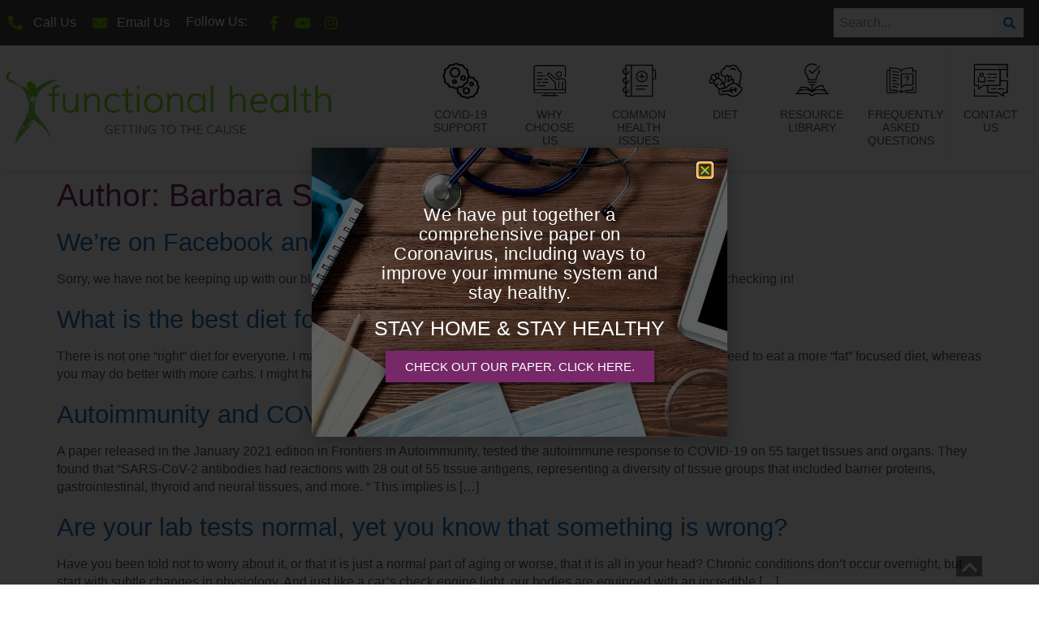

--- FILE ---
content_type: text/html; charset=UTF-8
request_url: https://functionalhealth4u.com/author/b-solomon/
body_size: 20038
content:
<!doctype html>
<html lang="en">
<head>
	<meta charset="UTF-8">
	<meta name="viewport" content="width=device-width, initial-scale=1">
	<link rel="profile" href="https://gmpg.org/xfn/11">
	<meta name='robots' content='index, follow, max-image-preview:large, max-snippet:-1, max-video-preview:-1' />

	<!-- This site is optimized with the Yoast SEO plugin v23.6 - https://yoast.com/wordpress/plugins/seo/ -->
	<title>Barbara Solomon, Author at Functional Health 4 You</title>
	<link rel="canonical" href="https://functionalhealth4u.com/author/b-solomon/" />
	<link rel="next" href="https://functionalhealth4u.com/author/b-solomon/page/2/" />
	<meta property="og:locale" content="en_US" />
	<meta property="og:type" content="profile" />
	<meta property="og:title" content="Barbara Solomon, Author at Functional Health 4 You" />
	<meta property="og:url" content="https://functionalhealth4u.com/author/b-solomon/" />
	<meta property="og:site_name" content="Functional Health 4 You" />
	<meta property="og:image" content="https://secure.gravatar.com/avatar/0d2590f9763808b919fd2eac5b3082f9?s=500&d=mm&r=g" />
	<script type="application/ld+json" class="yoast-schema-graph">{"@context":"https://schema.org","@graph":[{"@type":"ProfilePage","@id":"https://functionalhealth4u.com/author/b-solomon/","url":"https://functionalhealth4u.com/author/b-solomon/","name":"Barbara Solomon, Author at Functional Health 4 You","isPartOf":{"@id":"https://functionalhealth4u.com/#website"},"breadcrumb":{"@id":"https://functionalhealth4u.com/author/b-solomon/#breadcrumb"},"inLanguage":"en","potentialAction":[{"@type":"ReadAction","target":["https://functionalhealth4u.com/author/b-solomon/"]}]},{"@type":"BreadcrumbList","@id":"https://functionalhealth4u.com/author/b-solomon/#breadcrumb","itemListElement":[{"@type":"ListItem","position":1,"name":"Home","item":"https://functionalhealth4u.com/"},{"@type":"ListItem","position":2,"name":"Archives for Barbara Solomon"}]},{"@type":"WebSite","@id":"https://functionalhealth4u.com/#website","url":"https://functionalhealth4u.com/","name":"Functional Health 4 You","description":"Getting to the cause","publisher":{"@id":"https://functionalhealth4u.com/#organization"},"potentialAction":[{"@type":"SearchAction","target":{"@type":"EntryPoint","urlTemplate":"https://functionalhealth4u.com/?s={search_term_string}"},"query-input":{"@type":"PropertyValueSpecification","valueRequired":true,"valueName":"search_term_string"}}],"inLanguage":"en"},{"@type":"Organization","@id":"https://functionalhealth4u.com/#organization","name":"Functional Health 4 YOU","url":"https://functionalhealth4u.com/","logo":{"@type":"ImageObject","inLanguage":"en","@id":"https://functionalhealth4u.com/#/schema/logo/image/","url":"https://functionalhealth4u.com/wp-content/uploads/2015/03/functional-health-finding-the-cause.png","contentUrl":"https://functionalhealth4u.com/wp-content/uploads/2015/03/functional-health-finding-the-cause.png","width":1300,"height":300,"caption":"Functional Health 4 YOU"},"image":{"@id":"https://functionalhealth4u.com/#/schema/logo/image/"}},{"@type":"Person","@id":"https://functionalhealth4u.com/#/schema/person/90749d8424f86a60ea040dda61bdc4a5","name":"Barbara Solomon","image":{"@type":"ImageObject","inLanguage":"en","@id":"https://functionalhealth4u.com/#/schema/person/image/","url":"https://secure.gravatar.com/avatar/0d2590f9763808b919fd2eac5b3082f9?s=96&d=mm&r=g","contentUrl":"https://secure.gravatar.com/avatar/0d2590f9763808b919fd2eac5b3082f9?s=96&d=mm&r=g","caption":"Barbara Solomon"},"mainEntityOfPage":{"@id":"https://functionalhealth4u.com/author/b-solomon/"}}]}</script>
	<!-- / Yoast SEO plugin. -->


<link rel="alternate" type="application/rss+xml" title="Functional Health 4 You &raquo; Feed" href="https://functionalhealth4u.com/feed/" />
<link rel="alternate" type="application/rss+xml" title="Functional Health 4 You &raquo; Comments Feed" href="https://functionalhealth4u.com/comments/feed/" />
<link rel="alternate" type="application/rss+xml" title="Functional Health 4 You &raquo; Posts by Barbara Solomon Feed" href="https://functionalhealth4u.com/author/b-solomon/feed/" />
		<!-- This site uses the Google Analytics by ExactMetrics plugin v8.1.0 - Using Analytics tracking - https://www.exactmetrics.com/ -->
		<!-- Note: ExactMetrics is not currently configured on this site. The site owner needs to authenticate with Google Analytics in the ExactMetrics settings panel. -->
					<!-- No tracking code set -->
				<!-- / Google Analytics by ExactMetrics -->
		<script>
window._wpemojiSettings = {"baseUrl":"https:\/\/s.w.org\/images\/core\/emoji\/15.0.3\/72x72\/","ext":".png","svgUrl":"https:\/\/s.w.org\/images\/core\/emoji\/15.0.3\/svg\/","svgExt":".svg","source":{"concatemoji":"https:\/\/functionalhealth4u.com\/wp-includes\/js\/wp-emoji-release.min.js?ver=6.6.4"}};
/*! This file is auto-generated */
!function(i,n){var o,s,e;function c(e){try{var t={supportTests:e,timestamp:(new Date).valueOf()};sessionStorage.setItem(o,JSON.stringify(t))}catch(e){}}function p(e,t,n){e.clearRect(0,0,e.canvas.width,e.canvas.height),e.fillText(t,0,0);var t=new Uint32Array(e.getImageData(0,0,e.canvas.width,e.canvas.height).data),r=(e.clearRect(0,0,e.canvas.width,e.canvas.height),e.fillText(n,0,0),new Uint32Array(e.getImageData(0,0,e.canvas.width,e.canvas.height).data));return t.every(function(e,t){return e===r[t]})}function u(e,t,n){switch(t){case"flag":return n(e,"\ud83c\udff3\ufe0f\u200d\u26a7\ufe0f","\ud83c\udff3\ufe0f\u200b\u26a7\ufe0f")?!1:!n(e,"\ud83c\uddfa\ud83c\uddf3","\ud83c\uddfa\u200b\ud83c\uddf3")&&!n(e,"\ud83c\udff4\udb40\udc67\udb40\udc62\udb40\udc65\udb40\udc6e\udb40\udc67\udb40\udc7f","\ud83c\udff4\u200b\udb40\udc67\u200b\udb40\udc62\u200b\udb40\udc65\u200b\udb40\udc6e\u200b\udb40\udc67\u200b\udb40\udc7f");case"emoji":return!n(e,"\ud83d\udc26\u200d\u2b1b","\ud83d\udc26\u200b\u2b1b")}return!1}function f(e,t,n){var r="undefined"!=typeof WorkerGlobalScope&&self instanceof WorkerGlobalScope?new OffscreenCanvas(300,150):i.createElement("canvas"),a=r.getContext("2d",{willReadFrequently:!0}),o=(a.textBaseline="top",a.font="600 32px Arial",{});return e.forEach(function(e){o[e]=t(a,e,n)}),o}function t(e){var t=i.createElement("script");t.src=e,t.defer=!0,i.head.appendChild(t)}"undefined"!=typeof Promise&&(o="wpEmojiSettingsSupports",s=["flag","emoji"],n.supports={everything:!0,everythingExceptFlag:!0},e=new Promise(function(e){i.addEventListener("DOMContentLoaded",e,{once:!0})}),new Promise(function(t){var n=function(){try{var e=JSON.parse(sessionStorage.getItem(o));if("object"==typeof e&&"number"==typeof e.timestamp&&(new Date).valueOf()<e.timestamp+604800&&"object"==typeof e.supportTests)return e.supportTests}catch(e){}return null}();if(!n){if("undefined"!=typeof Worker&&"undefined"!=typeof OffscreenCanvas&&"undefined"!=typeof URL&&URL.createObjectURL&&"undefined"!=typeof Blob)try{var e="postMessage("+f.toString()+"("+[JSON.stringify(s),u.toString(),p.toString()].join(",")+"));",r=new Blob([e],{type:"text/javascript"}),a=new Worker(URL.createObjectURL(r),{name:"wpTestEmojiSupports"});return void(a.onmessage=function(e){c(n=e.data),a.terminate(),t(n)})}catch(e){}c(n=f(s,u,p))}t(n)}).then(function(e){for(var t in e)n.supports[t]=e[t],n.supports.everything=n.supports.everything&&n.supports[t],"flag"!==t&&(n.supports.everythingExceptFlag=n.supports.everythingExceptFlag&&n.supports[t]);n.supports.everythingExceptFlag=n.supports.everythingExceptFlag&&!n.supports.flag,n.DOMReady=!1,n.readyCallback=function(){n.DOMReady=!0}}).then(function(){return e}).then(function(){var e;n.supports.everything||(n.readyCallback(),(e=n.source||{}).concatemoji?t(e.concatemoji):e.wpemoji&&e.twemoji&&(t(e.twemoji),t(e.wpemoji)))}))}((window,document),window._wpemojiSettings);
</script>
<link rel='stylesheet' id='simple_tooltips_style-css' href='https://functionalhealth4u.com/wp-content/plugins/simple-tooltips/zebra_tooltips.css?ver=6.6.4' media='all' />
<link rel='stylesheet' id='hello-elementor-theme-style-css' href='https://functionalhealth4u.com/wp-content/themes/hello-elementor/theme.min.css?ver=3.1.1' media='all' />
<link rel='stylesheet' id='jet-menu-hello-css' href='https://functionalhealth4u.com/wp-content/plugins/jet-menu/integration/themes/hello-elementor/assets/css/style.css?ver=2.2.4' media='all' />
<style id='wp-emoji-styles-inline-css'>

	img.wp-smiley, img.emoji {
		display: inline !important;
		border: none !important;
		box-shadow: none !important;
		height: 1em !important;
		width: 1em !important;
		margin: 0 0.07em !important;
		vertical-align: -0.1em !important;
		background: none !important;
		padding: 0 !important;
	}
</style>
<link rel='stylesheet' id='wp-block-library-css' href='https://functionalhealth4u.com/wp-includes/css/dist/block-library/style.min.css?ver=6.6.4' media='all' />
<style id='classic-theme-styles-inline-css'>
/*! This file is auto-generated */
.wp-block-button__link{color:#fff;background-color:#32373c;border-radius:9999px;box-shadow:none;text-decoration:none;padding:calc(.667em + 2px) calc(1.333em + 2px);font-size:1.125em}.wp-block-file__button{background:#32373c;color:#fff;text-decoration:none}
</style>
<style id='global-styles-inline-css'>
:root{--wp--preset--aspect-ratio--square: 1;--wp--preset--aspect-ratio--4-3: 4/3;--wp--preset--aspect-ratio--3-4: 3/4;--wp--preset--aspect-ratio--3-2: 3/2;--wp--preset--aspect-ratio--2-3: 2/3;--wp--preset--aspect-ratio--16-9: 16/9;--wp--preset--aspect-ratio--9-16: 9/16;--wp--preset--color--black: #000000;--wp--preset--color--cyan-bluish-gray: #abb8c3;--wp--preset--color--white: #ffffff;--wp--preset--color--pale-pink: #f78da7;--wp--preset--color--vivid-red: #cf2e2e;--wp--preset--color--luminous-vivid-orange: #ff6900;--wp--preset--color--luminous-vivid-amber: #fcb900;--wp--preset--color--light-green-cyan: #7bdcb5;--wp--preset--color--vivid-green-cyan: #00d084;--wp--preset--color--pale-cyan-blue: #8ed1fc;--wp--preset--color--vivid-cyan-blue: #0693e3;--wp--preset--color--vivid-purple: #9b51e0;--wp--preset--gradient--vivid-cyan-blue-to-vivid-purple: linear-gradient(135deg,rgba(6,147,227,1) 0%,rgb(155,81,224) 100%);--wp--preset--gradient--light-green-cyan-to-vivid-green-cyan: linear-gradient(135deg,rgb(122,220,180) 0%,rgb(0,208,130) 100%);--wp--preset--gradient--luminous-vivid-amber-to-luminous-vivid-orange: linear-gradient(135deg,rgba(252,185,0,1) 0%,rgba(255,105,0,1) 100%);--wp--preset--gradient--luminous-vivid-orange-to-vivid-red: linear-gradient(135deg,rgba(255,105,0,1) 0%,rgb(207,46,46) 100%);--wp--preset--gradient--very-light-gray-to-cyan-bluish-gray: linear-gradient(135deg,rgb(238,238,238) 0%,rgb(169,184,195) 100%);--wp--preset--gradient--cool-to-warm-spectrum: linear-gradient(135deg,rgb(74,234,220) 0%,rgb(151,120,209) 20%,rgb(207,42,186) 40%,rgb(238,44,130) 60%,rgb(251,105,98) 80%,rgb(254,248,76) 100%);--wp--preset--gradient--blush-light-purple: linear-gradient(135deg,rgb(255,206,236) 0%,rgb(152,150,240) 100%);--wp--preset--gradient--blush-bordeaux: linear-gradient(135deg,rgb(254,205,165) 0%,rgb(254,45,45) 50%,rgb(107,0,62) 100%);--wp--preset--gradient--luminous-dusk: linear-gradient(135deg,rgb(255,203,112) 0%,rgb(199,81,192) 50%,rgb(65,88,208) 100%);--wp--preset--gradient--pale-ocean: linear-gradient(135deg,rgb(255,245,203) 0%,rgb(182,227,212) 50%,rgb(51,167,181) 100%);--wp--preset--gradient--electric-grass: linear-gradient(135deg,rgb(202,248,128) 0%,rgb(113,206,126) 100%);--wp--preset--gradient--midnight: linear-gradient(135deg,rgb(2,3,129) 0%,rgb(40,116,252) 100%);--wp--preset--font-size--small: 13px;--wp--preset--font-size--medium: 20px;--wp--preset--font-size--large: 36px;--wp--preset--font-size--x-large: 42px;--wp--preset--spacing--20: 0.44rem;--wp--preset--spacing--30: 0.67rem;--wp--preset--spacing--40: 1rem;--wp--preset--spacing--50: 1.5rem;--wp--preset--spacing--60: 2.25rem;--wp--preset--spacing--70: 3.38rem;--wp--preset--spacing--80: 5.06rem;--wp--preset--shadow--natural: 6px 6px 9px rgba(0, 0, 0, 0.2);--wp--preset--shadow--deep: 12px 12px 50px rgba(0, 0, 0, 0.4);--wp--preset--shadow--sharp: 6px 6px 0px rgba(0, 0, 0, 0.2);--wp--preset--shadow--outlined: 6px 6px 0px -3px rgba(255, 255, 255, 1), 6px 6px rgba(0, 0, 0, 1);--wp--preset--shadow--crisp: 6px 6px 0px rgba(0, 0, 0, 1);}:where(.is-layout-flex){gap: 0.5em;}:where(.is-layout-grid){gap: 0.5em;}body .is-layout-flex{display: flex;}.is-layout-flex{flex-wrap: wrap;align-items: center;}.is-layout-flex > :is(*, div){margin: 0;}body .is-layout-grid{display: grid;}.is-layout-grid > :is(*, div){margin: 0;}:where(.wp-block-columns.is-layout-flex){gap: 2em;}:where(.wp-block-columns.is-layout-grid){gap: 2em;}:where(.wp-block-post-template.is-layout-flex){gap: 1.25em;}:where(.wp-block-post-template.is-layout-grid){gap: 1.25em;}.has-black-color{color: var(--wp--preset--color--black) !important;}.has-cyan-bluish-gray-color{color: var(--wp--preset--color--cyan-bluish-gray) !important;}.has-white-color{color: var(--wp--preset--color--white) !important;}.has-pale-pink-color{color: var(--wp--preset--color--pale-pink) !important;}.has-vivid-red-color{color: var(--wp--preset--color--vivid-red) !important;}.has-luminous-vivid-orange-color{color: var(--wp--preset--color--luminous-vivid-orange) !important;}.has-luminous-vivid-amber-color{color: var(--wp--preset--color--luminous-vivid-amber) !important;}.has-light-green-cyan-color{color: var(--wp--preset--color--light-green-cyan) !important;}.has-vivid-green-cyan-color{color: var(--wp--preset--color--vivid-green-cyan) !important;}.has-pale-cyan-blue-color{color: var(--wp--preset--color--pale-cyan-blue) !important;}.has-vivid-cyan-blue-color{color: var(--wp--preset--color--vivid-cyan-blue) !important;}.has-vivid-purple-color{color: var(--wp--preset--color--vivid-purple) !important;}.has-black-background-color{background-color: var(--wp--preset--color--black) !important;}.has-cyan-bluish-gray-background-color{background-color: var(--wp--preset--color--cyan-bluish-gray) !important;}.has-white-background-color{background-color: var(--wp--preset--color--white) !important;}.has-pale-pink-background-color{background-color: var(--wp--preset--color--pale-pink) !important;}.has-vivid-red-background-color{background-color: var(--wp--preset--color--vivid-red) !important;}.has-luminous-vivid-orange-background-color{background-color: var(--wp--preset--color--luminous-vivid-orange) !important;}.has-luminous-vivid-amber-background-color{background-color: var(--wp--preset--color--luminous-vivid-amber) !important;}.has-light-green-cyan-background-color{background-color: var(--wp--preset--color--light-green-cyan) !important;}.has-vivid-green-cyan-background-color{background-color: var(--wp--preset--color--vivid-green-cyan) !important;}.has-pale-cyan-blue-background-color{background-color: var(--wp--preset--color--pale-cyan-blue) !important;}.has-vivid-cyan-blue-background-color{background-color: var(--wp--preset--color--vivid-cyan-blue) !important;}.has-vivid-purple-background-color{background-color: var(--wp--preset--color--vivid-purple) !important;}.has-black-border-color{border-color: var(--wp--preset--color--black) !important;}.has-cyan-bluish-gray-border-color{border-color: var(--wp--preset--color--cyan-bluish-gray) !important;}.has-white-border-color{border-color: var(--wp--preset--color--white) !important;}.has-pale-pink-border-color{border-color: var(--wp--preset--color--pale-pink) !important;}.has-vivid-red-border-color{border-color: var(--wp--preset--color--vivid-red) !important;}.has-luminous-vivid-orange-border-color{border-color: var(--wp--preset--color--luminous-vivid-orange) !important;}.has-luminous-vivid-amber-border-color{border-color: var(--wp--preset--color--luminous-vivid-amber) !important;}.has-light-green-cyan-border-color{border-color: var(--wp--preset--color--light-green-cyan) !important;}.has-vivid-green-cyan-border-color{border-color: var(--wp--preset--color--vivid-green-cyan) !important;}.has-pale-cyan-blue-border-color{border-color: var(--wp--preset--color--pale-cyan-blue) !important;}.has-vivid-cyan-blue-border-color{border-color: var(--wp--preset--color--vivid-cyan-blue) !important;}.has-vivid-purple-border-color{border-color: var(--wp--preset--color--vivid-purple) !important;}.has-vivid-cyan-blue-to-vivid-purple-gradient-background{background: var(--wp--preset--gradient--vivid-cyan-blue-to-vivid-purple) !important;}.has-light-green-cyan-to-vivid-green-cyan-gradient-background{background: var(--wp--preset--gradient--light-green-cyan-to-vivid-green-cyan) !important;}.has-luminous-vivid-amber-to-luminous-vivid-orange-gradient-background{background: var(--wp--preset--gradient--luminous-vivid-amber-to-luminous-vivid-orange) !important;}.has-luminous-vivid-orange-to-vivid-red-gradient-background{background: var(--wp--preset--gradient--luminous-vivid-orange-to-vivid-red) !important;}.has-very-light-gray-to-cyan-bluish-gray-gradient-background{background: var(--wp--preset--gradient--very-light-gray-to-cyan-bluish-gray) !important;}.has-cool-to-warm-spectrum-gradient-background{background: var(--wp--preset--gradient--cool-to-warm-spectrum) !important;}.has-blush-light-purple-gradient-background{background: var(--wp--preset--gradient--blush-light-purple) !important;}.has-blush-bordeaux-gradient-background{background: var(--wp--preset--gradient--blush-bordeaux) !important;}.has-luminous-dusk-gradient-background{background: var(--wp--preset--gradient--luminous-dusk) !important;}.has-pale-ocean-gradient-background{background: var(--wp--preset--gradient--pale-ocean) !important;}.has-electric-grass-gradient-background{background: var(--wp--preset--gradient--electric-grass) !important;}.has-midnight-gradient-background{background: var(--wp--preset--gradient--midnight) !important;}.has-small-font-size{font-size: var(--wp--preset--font-size--small) !important;}.has-medium-font-size{font-size: var(--wp--preset--font-size--medium) !important;}.has-large-font-size{font-size: var(--wp--preset--font-size--large) !important;}.has-x-large-font-size{font-size: var(--wp--preset--font-size--x-large) !important;}
:where(.wp-block-post-template.is-layout-flex){gap: 1.25em;}:where(.wp-block-post-template.is-layout-grid){gap: 1.25em;}
:where(.wp-block-columns.is-layout-flex){gap: 2em;}:where(.wp-block-columns.is-layout-grid){gap: 2em;}
:root :where(.wp-block-pullquote){font-size: 1.5em;line-height: 1.6;}
</style>
<link rel='stylesheet' id='bigger-picture-css' href='https://functionalhealth4u.com/wp-content/plugins/youtube-channel/assets/lib/bigger-picture/css/bigger-picture.min.css?ver=3.24.7' media='all' />
<link rel='stylesheet' id='youtube-channel-css' href='https://functionalhealth4u.com/wp-content/plugins/youtube-channel/assets/css/youtube-channel.min.css?ver=3.24.7' media='all' />
<link rel='stylesheet' id='hello-elementor-css' href='https://functionalhealth4u.com/wp-content/themes/hello-elementor/style.min.css?ver=3.1.1' media='all' />
<link rel='stylesheet' id='hello-elementor-header-footer-css' href='https://functionalhealth4u.com/wp-content/themes/hello-elementor/header-footer.min.css?ver=3.1.1' media='all' />
<link rel='stylesheet' id='font-awesome-all-css' href='https://functionalhealth4u.com/wp-content/plugins/jet-menu/assets/public/lib/font-awesome/css/all.min.css?ver=5.12.0' media='all' />
<link rel='stylesheet' id='font-awesome-v4-shims-css' href='https://functionalhealth4u.com/wp-content/plugins/jet-menu/assets/public/lib/font-awesome/css/v4-shims.min.css?ver=5.12.0' media='all' />
<link rel='stylesheet' id='jet-menu-public-styles-css' href='https://functionalhealth4u.com/wp-content/plugins/jet-menu/assets/public/css/public.css?ver=2.2.4' media='all' />
<link rel='stylesheet' id='elementor-frontend-css' href='https://functionalhealth4u.com/wp-content/plugins/elementor/assets/css/frontend.min.css?ver=3.24.5' media='all' />
<link rel='stylesheet' id='widget-icon-list-css' href='https://functionalhealth4u.com/wp-content/plugins/elementor/assets/css/widget-icon-list.min.css?ver=3.24.5' media='all' />
<link rel='stylesheet' id='widget-heading-css' href='https://functionalhealth4u.com/wp-content/plugins/elementor/assets/css/widget-heading.min.css?ver=3.24.5' media='all' />
<link rel='stylesheet' id='widget-social-icons-css' href='https://functionalhealth4u.com/wp-content/plugins/elementor/assets/css/widget-social-icons.min.css?ver=3.24.5' media='all' />
<link rel='stylesheet' id='e-apple-webkit-css' href='https://functionalhealth4u.com/wp-content/plugins/elementor/assets/css/conditionals/apple-webkit.min.css?ver=3.24.5' media='all' />
<link rel='stylesheet' id='widget-theme-elements-css' href='https://functionalhealth4u.com/wp-content/plugins/elementor-pro/assets/css/widget-theme-elements.min.css?ver=3.24.3' media='all' />
<link rel='stylesheet' id='elementor-icons-shared-0-css' href='https://functionalhealth4u.com/wp-content/plugins/elementor/assets/lib/font-awesome/css/fontawesome.min.css?ver=5.15.3' media='all' />
<link rel='stylesheet' id='elementor-icons-fa-solid-css' href='https://functionalhealth4u.com/wp-content/plugins/elementor/assets/lib/font-awesome/css/solid.min.css?ver=5.15.3' media='all' />
<link rel='stylesheet' id='widget-image-css' href='https://functionalhealth4u.com/wp-content/plugins/elementor/assets/css/widget-image.min.css?ver=3.24.5' media='all' />
<link rel='stylesheet' id='widget-text-editor-css' href='https://functionalhealth4u.com/wp-content/plugins/elementor/assets/css/widget-text-editor.min.css?ver=3.24.5' media='all' />
<link rel='stylesheet' id='swiper-css' href='https://functionalhealth4u.com/wp-content/plugins/elementor/assets/lib/swiper/v8/css/swiper.min.css?ver=8.4.5' media='all' />
<link rel='stylesheet' id='e-swiper-css' href='https://functionalhealth4u.com/wp-content/plugins/elementor/assets/css/conditionals/e-swiper.min.css?ver=3.24.5' media='all' />
<link rel='stylesheet' id='widget-carousel-css' href='https://functionalhealth4u.com/wp-content/plugins/elementor-pro/assets/css/widget-carousel.min.css?ver=3.24.3' media='all' />
<link rel='stylesheet' id='e-animation-grow-css' href='https://functionalhealth4u.com/wp-content/plugins/elementor/assets/lib/animations/styles/e-animation-grow.min.css?ver=3.24.5' media='all' />
<link rel='stylesheet' id='elementor-icons-css' href='https://functionalhealth4u.com/wp-content/plugins/elementor/assets/lib/eicons/css/elementor-icons.min.css?ver=5.31.0' media='all' />
<link rel='stylesheet' id='elementor-post-2411-css' href='https://functionalhealth4u.com/wp-content/uploads/elementor/css/post-2411.css?ver=1728428091' media='all' />
<link rel='stylesheet' id='elementor-pro-css' href='https://functionalhealth4u.com/wp-content/plugins/elementor-pro/assets/css/frontend.min.css?ver=3.24.3' media='all' />
<link rel='stylesheet' id='ooohboi-steroids-styles-css' href='https://functionalhealth4u.com/wp-content/plugins/ooohboi-steroids-for-elementor/assets/css/main.css?ver=2.1.626082023' media='all' />
<link rel='stylesheet' id='font-awesome-5-all-css' href='https://functionalhealth4u.com/wp-content/plugins/elementor/assets/lib/font-awesome/css/all.min.css?ver=3.24.5' media='all' />
<link rel='stylesheet' id='font-awesome-4-shim-css' href='https://functionalhealth4u.com/wp-content/plugins/elementor/assets/lib/font-awesome/css/v4-shims.min.css?ver=3.24.5' media='all' />
<link rel='stylesheet' id='elementor-post-2834-css' href='https://functionalhealth4u.com/wp-content/uploads/elementor/css/post-2834.css?ver=1728428092' media='all' />
<link rel='stylesheet' id='elementor-post-2978-css' href='https://functionalhealth4u.com/wp-content/uploads/elementor/css/post-2978.css?ver=1728428092' media='all' />
<link rel='stylesheet' id='elementor-post-2449-css' href='https://functionalhealth4u.com/wp-content/uploads/elementor/css/post-2449.css?ver=1728428092' media='all' />
<link rel='stylesheet' id='hello-elementor-child-style-css' href='https://functionalhealth4u.com/wp-content/themes/hello-theme-child-master/style.css?ver=1.0.0' media='all' />
<link rel='stylesheet' id='__EPYT__style-css' href='https://functionalhealth4u.com/wp-content/plugins/youtube-embed-plus/styles/ytprefs.min.css?ver=14.2.1.2' media='all' />
<style id='__EPYT__style-inline-css'>

                .epyt-gallery-thumb {
                        width: 33.333%;
                }
                
                         @media (min-width:0px) and (max-width: 767px) {
                            .epyt-gallery-rowbreak {
                                display: none;
                            }
                            .epyt-gallery-allthumbs[class*="epyt-cols"] .epyt-gallery-thumb {
                                width: 100% !important;
                            }
                          }
</style>
<link rel='stylesheet' id='google-fonts-1-css' href='https://fonts.googleapis.com/css?family=Slabo+27px%3A100%2C100italic%2C200%2C200italic%2C300%2C300italic%2C400%2C400italic%2C500%2C500italic%2C600%2C600italic%2C700%2C700italic%2C800%2C800italic%2C900%2C900italic&#038;display=auto&#038;ver=6.6.4' media='all' />
<link rel='stylesheet' id='elementor-icons-fa-brands-css' href='https://functionalhealth4u.com/wp-content/plugins/elementor/assets/lib/font-awesome/css/brands.min.css?ver=5.15.3' media='all' />
<link rel="preconnect" href="https://fonts.gstatic.com/" crossorigin><script src="https://functionalhealth4u.com/wp-includes/js/jquery/jquery.min.js?ver=3.7.1" id="jquery-core-js"></script>
<script src="https://functionalhealth4u.com/wp-includes/js/jquery/jquery-migrate.min.js?ver=3.4.1" id="jquery-migrate-js"></script>
<script src="https://functionalhealth4u.com/wp-content/plugins/elementor/assets/lib/font-awesome/js/v4-shims.min.js?ver=3.24.5" id="font-awesome-4-shim-js"></script>
<script id="__ytprefs__-js-extra">
var _EPYT_ = {"ajaxurl":"https:\/\/functionalhealth4u.com\/wp-admin\/admin-ajax.php","security":"9615c7f4a6","gallery_scrolloffset":"20","eppathtoscripts":"https:\/\/functionalhealth4u.com\/wp-content\/plugins\/youtube-embed-plus\/scripts\/","eppath":"https:\/\/functionalhealth4u.com\/wp-content\/plugins\/youtube-embed-plus\/","epresponsiveselector":"[\"iframe.__youtube_prefs__\",\"iframe[src*='youtube.com']\",\"iframe[src*='youtube-nocookie.com']\",\"iframe[data-ep-src*='youtube.com']\",\"iframe[data-ep-src*='youtube-nocookie.com']\",\"iframe[data-ep-gallerysrc*='youtube.com']\"]","epdovol":"1","version":"14.2.1.2","evselector":"iframe.__youtube_prefs__[src], iframe[src*=\"youtube.com\/embed\/\"], iframe[src*=\"youtube-nocookie.com\/embed\/\"]","ajax_compat":"","maxres_facade":"eager","ytapi_load":"light","pause_others":"","stopMobileBuffer":"1","facade_mode":"","not_live_on_channel":"","vi_active":"","vi_js_posttypes":[]};
</script>
<script src="https://functionalhealth4u.com/wp-content/plugins/youtube-embed-plus/scripts/ytprefs.min.js?ver=14.2.1.2" id="__ytprefs__-js"></script>
<link rel="https://api.w.org/" href="https://functionalhealth4u.com/wp-json/" /><link rel="alternate" title="JSON" type="application/json" href="https://functionalhealth4u.com/wp-json/wp/v2/users/2" /><link rel="EditURI" type="application/rsd+xml" title="RSD" href="https://functionalhealth4u.com/xmlrpc.php?rsd" />
<meta name="generator" content="WordPress 6.6.4" />
<!-- Analytics by WP Statistics v14.10.2 - https://wp-statistics.com/ -->
<meta name="generator" content="Elementor 3.24.5; features: additional_custom_breakpoints; settings: css_print_method-external, google_font-enabled, font_display-auto">
			<style>
				.e-con.e-parent:nth-of-type(n+4):not(.e-lazyloaded):not(.e-no-lazyload),
				.e-con.e-parent:nth-of-type(n+4):not(.e-lazyloaded):not(.e-no-lazyload) * {
					background-image: none !important;
				}
				@media screen and (max-height: 1024px) {
					.e-con.e-parent:nth-of-type(n+3):not(.e-lazyloaded):not(.e-no-lazyload),
					.e-con.e-parent:nth-of-type(n+3):not(.e-lazyloaded):not(.e-no-lazyload) * {
						background-image: none !important;
					}
				}
				@media screen and (max-height: 640px) {
					.e-con.e-parent:nth-of-type(n+2):not(.e-lazyloaded):not(.e-no-lazyload),
					.e-con.e-parent:nth-of-type(n+2):not(.e-lazyloaded):not(.e-no-lazyload) * {
						background-image: none !important;
					}
				}
			</style>
			<link rel="icon" href="https://functionalhealth4u.com/wp-content/uploads/2014/09/favicon-gn.png" sizes="32x32" />
<link rel="icon" href="https://functionalhealth4u.com/wp-content/uploads/2014/09/favicon-gn.png" sizes="192x192" />
<link rel="apple-touch-icon" href="https://functionalhealth4u.com/wp-content/uploads/2014/09/favicon-gn.png" />
<meta name="msapplication-TileImage" content="https://functionalhealth4u.com/wp-content/uploads/2014/09/favicon-gn.png" />
		<style id="wp-custom-css">
			.elementor-3304 .elementor-element.elementor-element-48a3bd93 > .elementor-background-overlay {
	background-position: -73px 0px!important;}
.elementor-posts .elementor-post__excerpt p {
    text-align: justify;
}
.jet-menu-icon {
    padding: 15px 25px 10px;    width: 50px!important;height:72px!important

}
.jet-menu-item {
    max-width: 110px!important;
}

.jet-menu .top-level-link {display: table;}

.jet-menu-item .jet-sub-menu>li {
    max-width: 200px!important;
}

.jet-menu .jet-menu-item .top-level-link {
	font-size: 12px;}		</style>
		</head>
<body data-rsssl=1 class="archive author author-b-solomon author-2 wp-custom-logo jet-desktop-menu-active elementor-default elementor-kit-2411">


<a class="skip-link screen-reader-text" href="#content">Skip to content</a>

		<div data-elementor-type="header" data-elementor-id="2834" class="elementor elementor-2834 elementor-location-header" data-elementor-post-type="elementor_library">
					<section class="ob-is-breaking-bad elementor-section elementor-top-section elementor-element elementor-element-2ec8eee dark-section elementor-hidden-tablet elementor-hidden-phone elementor-section-boxed elementor-section-height-default elementor-section-height-default" data-id="2ec8eee" data-element_type="section" id="top" data-settings="{&quot;background_background&quot;:&quot;classic&quot;,&quot;_ob_bbad_use_it&quot;:&quot;yes&quot;,&quot;_ob_bbad_sssic_use&quot;:&quot;no&quot;,&quot;_ob_glider_is_slider&quot;:&quot;no&quot;}">
						<div class="elementor-container elementor-column-gap-default">
					<div class="elementor-column elementor-col-66 elementor-top-column elementor-element elementor-element-aac036a" data-id="aac036a" data-element_type="column" data-settings="{&quot;_ob_bbad_is_stalker&quot;:&quot;no&quot;,&quot;_ob_teleporter_use&quot;:false,&quot;_ob_column_hoveranimator&quot;:&quot;no&quot;,&quot;_ob_column_has_pseudo&quot;:&quot;no&quot;}">
			<div class="elementor-widget-wrap elementor-element-populated">
						<div class="elementor-element elementor-element-9f7768a elementor-icon-list--layout-inline elementor-mobile-align-center elementor-widget__width-auto elementor-list-item-link-full_width ob-has-background-overlay elementor-widget elementor-widget-global elementor-global-2775 elementor-widget-icon-list" data-id="9f7768a" data-element_type="widget" data-settings="{&quot;_ob_perspektive_use&quot;:&quot;no&quot;,&quot;_ob_poopart_use&quot;:&quot;yes&quot;,&quot;_ob_shadough_use&quot;:&quot;no&quot;,&quot;_ob_allow_hoveranimator&quot;:&quot;no&quot;,&quot;_ob_widget_stalker_use&quot;:&quot;no&quot;}" data-widget_type="icon-list.default">
				<div class="elementor-widget-container">
					<ul class="elementor-icon-list-items elementor-inline-items">
							<li class="elementor-icon-list-item elementor-inline-item">
											<a href="https://functionalhealth4u.com/contact/" target="_blank">

												<span class="elementor-icon-list-icon">
							<i aria-hidden="true" class="fas fa-phone-alt"></i>						</span>
										<span class="elementor-icon-list-text">Call Us</span>
											</a>
									</li>
								<li class="elementor-icon-list-item elementor-inline-item">
											<a href="/contact">

												<span class="elementor-icon-list-icon">
							<i aria-hidden="true" class="fas fa-envelope"></i>						</span>
										<span class="elementor-icon-list-text">Email Us</span>
											</a>
									</li>
						</ul>
				</div>
				</div>
				<div class="elementor-element elementor-element-5cd254a elementor-widget__width-auto ob-harakiri-inherit ob-has-background-overlay elementor-widget elementor-widget-heading" data-id="5cd254a" data-element_type="widget" data-settings="{&quot;_ob_use_harakiri&quot;:&quot;yes&quot;,&quot;_ob_harakiri_writing_mode&quot;:&quot;inherit&quot;,&quot;_ob_harakiri_text_clip&quot;:&quot;none&quot;,&quot;_ob_perspektive_use&quot;:&quot;no&quot;,&quot;_ob_poopart_use&quot;:&quot;yes&quot;,&quot;_ob_shadough_use&quot;:&quot;no&quot;,&quot;_ob_allow_hoveranimator&quot;:&quot;no&quot;,&quot;_ob_widget_stalker_use&quot;:&quot;no&quot;}" data-widget_type="heading.default">
				<div class="elementor-widget-container">
			<p class="elementor-heading-title elementor-size-default">Follow Us: </p>		</div>
				</div>
				<div class="elementor-element elementor-element-3a7e277 elementor-widget__width-auto elementor-shape-rounded elementor-grid-0 e-grid-align-center ob-has-background-overlay elementor-widget elementor-widget-global elementor-global-3418 elementor-widget-social-icons" data-id="3a7e277" data-element_type="widget" data-settings="{&quot;_ob_perspektive_use&quot;:&quot;no&quot;,&quot;_ob_poopart_use&quot;:&quot;yes&quot;,&quot;_ob_shadough_use&quot;:&quot;no&quot;,&quot;_ob_allow_hoveranimator&quot;:&quot;no&quot;,&quot;_ob_widget_stalker_use&quot;:&quot;no&quot;}" data-widget_type="social-icons.default">
				<div class="elementor-widget-container">
					<div class="elementor-social-icons-wrapper elementor-grid">
							<span class="elementor-grid-item">
					<a class="elementor-icon elementor-social-icon elementor-social-icon-facebook-f elementor-repeater-item-9675092" href="https://www.facebook.com/Functional-Health-1640653692820797" target="_blank">
						<span class="elementor-screen-only">Facebook-f</span>
						<i class="fab fa-facebook-f"></i>					</a>
				</span>
							<span class="elementor-grid-item">
					<a class="elementor-icon elementor-social-icon elementor-social-icon-youtube elementor-repeater-item-5321680" href="https://www.youtube.com/channel/UClyH6n6oNuFtivliONxvJYA" target="_blank">
						<span class="elementor-screen-only">Youtube</span>
						<i class="fab fa-youtube"></i>					</a>
				</span>
							<span class="elementor-grid-item">
					<a class="elementor-icon elementor-social-icon elementor-social-icon-instagram elementor-repeater-item-c7bfaa8" href="https://www.instagram.com/functionalhealth_ak/" target="_blank">
						<span class="elementor-screen-only">Instagram</span>
						<i class="fab fa-instagram"></i>					</a>
				</span>
					</div>
				</div>
				</div>
					</div>
		</div>
				<div class="elementor-column elementor-col-33 elementor-top-column elementor-element elementor-element-a2d8d04" data-id="a2d8d04" data-element_type="column" data-settings="{&quot;_ob_bbad_is_stalker&quot;:&quot;no&quot;,&quot;_ob_teleporter_use&quot;:false,&quot;_ob_column_hoveranimator&quot;:&quot;no&quot;,&quot;_ob_column_has_pseudo&quot;:&quot;no&quot;}">
			<div class="elementor-widget-wrap elementor-element-populated">
						<div class="elementor-element elementor-element-da6a17d elementor-search-form--skin-classic elementor-search-form--button-type-icon elementor-search-form--icon-search ob-has-background-overlay elementor-widget elementor-widget-search-form" data-id="da6a17d" data-element_type="widget" data-settings="{&quot;skin&quot;:&quot;classic&quot;,&quot;_ob_searchcop_use_it&quot;:&quot;yes&quot;,&quot;_ob_searchcop_srch_options&quot;:&quot;all&quot;,&quot;_ob_perspektive_use&quot;:&quot;no&quot;,&quot;_ob_poopart_use&quot;:&quot;yes&quot;,&quot;_ob_shadough_use&quot;:&quot;no&quot;,&quot;_ob_allow_hoveranimator&quot;:&quot;no&quot;,&quot;_ob_widget_stalker_use&quot;:&quot;no&quot;}" data-widget_type="search-form.default">
				<div class="elementor-widget-container">
					<search role="search">
			<form class="elementor-search-form" action="https://functionalhealth4u.com" method="get">
												<div class="elementor-search-form__container">
					<label class="elementor-screen-only" for="elementor-search-form-da6a17d">Search</label>

					
					<input id="elementor-search-form-da6a17d" placeholder="Search..." class="elementor-search-form__input" type="search" name="s" value="">
					
											<button class="elementor-search-form__submit" type="submit" aria-label="Search">
															<i aria-hidden="true" class="fas fa-search"></i>								<span class="elementor-screen-only">Search</span>
													</button>
					
									</div>
			</form>
		</search>
				</div>
				</div>
					</div>
		</div>
					</div>
		</section>
				<section class="ob-is-breaking-bad elementor-section elementor-top-section elementor-element elementor-element-348ed8a elementor-hidden-phone elementor-section-boxed elementor-section-height-default elementor-section-height-default" data-id="348ed8a" data-element_type="section" data-settings="{&quot;sticky&quot;:&quot;top&quot;,&quot;background_background&quot;:&quot;classic&quot;,&quot;_ob_bbad_use_it&quot;:&quot;yes&quot;,&quot;_ob_bbad_sssic_use&quot;:&quot;no&quot;,&quot;_ob_glider_is_slider&quot;:&quot;no&quot;,&quot;sticky_on&quot;:[&quot;desktop&quot;,&quot;tablet&quot;,&quot;mobile&quot;],&quot;sticky_offset&quot;:0,&quot;sticky_effects_offset&quot;:0}">
						<div class="elementor-container elementor-column-gap-default">
					<div class="elementor-column elementor-col-33 elementor-top-column elementor-element elementor-element-1cfc8b8" data-id="1cfc8b8" data-element_type="column" data-settings="{&quot;_ob_bbad_is_stalker&quot;:&quot;no&quot;,&quot;_ob_teleporter_use&quot;:false,&quot;_ob_column_hoveranimator&quot;:&quot;no&quot;,&quot;_ob_column_has_pseudo&quot;:&quot;no&quot;}">
			<div class="elementor-widget-wrap elementor-element-populated">
						<div class="elementor-element elementor-element-36af4a9 ob-has-background-overlay elementor-widget elementor-widget-theme-site-logo elementor-widget-image" data-id="36af4a9" data-element_type="widget" data-settings="{&quot;_ob_perspektive_use&quot;:&quot;no&quot;,&quot;_ob_poopart_use&quot;:&quot;yes&quot;,&quot;_ob_shadough_use&quot;:&quot;no&quot;,&quot;_ob_allow_hoveranimator&quot;:&quot;no&quot;,&quot;_ob_widget_stalker_use&quot;:&quot;no&quot;}" data-widget_type="theme-site-logo.default">
				<div class="elementor-widget-container">
									<a href="https://functionalhealth4u.com">
			<img fetchpriority="high" width="1300" height="300" src="https://functionalhealth4u.com/wp-content/uploads/2015/03/functional-health-finding-the-cause.png" class="attachment-full size-full wp-image-1053" alt="" srcset="https://functionalhealth4u.com/wp-content/uploads/2015/03/functional-health-finding-the-cause.png 1300w, https://functionalhealth4u.com/wp-content/uploads/2015/03/functional-health-finding-the-cause-300x69.png 300w, https://functionalhealth4u.com/wp-content/uploads/2015/03/functional-health-finding-the-cause-1024x236.png 1024w" sizes="(max-width: 1300px) 100vw, 1300px" />				</a>
									</div>
				</div>
					</div>
		</div>
				<div class="elementor-column elementor-col-66 elementor-top-column elementor-element elementor-element-66ce509" data-id="66ce509" data-element_type="column" data-settings="{&quot;_ob_bbad_is_stalker&quot;:&quot;no&quot;,&quot;_ob_teleporter_use&quot;:false,&quot;_ob_column_hoveranimator&quot;:&quot;no&quot;,&quot;_ob_column_has_pseudo&quot;:&quot;no&quot;}">
			<div class="elementor-widget-wrap elementor-element-populated">
						<div class="elementor-element elementor-element-2b7e132 ob-has-background-overlay elementor-widget elementor-widget-jet-mega-menu" data-id="2b7e132" data-element_type="widget" data-settings="{&quot;_ob_perspektive_use&quot;:&quot;no&quot;,&quot;_ob_poopart_use&quot;:&quot;yes&quot;,&quot;_ob_shadough_use&quot;:&quot;no&quot;,&quot;_ob_allow_hoveranimator&quot;:&quot;no&quot;,&quot;_ob_widget_stalker_use&quot;:&quot;no&quot;}" data-widget_type="jet-mega-menu.default">
				<div class="elementor-widget-container">
			<div class="menu-menu-2021-container"><div class="jet-menu-container"><div class="jet-menu-inner"><ul class="jet-menu jet-menu--animation-type-fade"><li id="jet-menu-item-2836" class="jet-menu-item jet-menu-item-type-post_type jet-menu-item-object-page jet-no-roll-up jet-simple-menu-item jet-regular-item jet-menu-item-2836"><a href="https://functionalhealth4u.com/what-you-can-do-to-help-protect-yourself-from-coronavirus/" class="top-level-link"><div class="jet-menu-item-wrapper"><img src="https://functionalhealth4u.com/wp-content/uploads/2020/12/virus@2x.png" alt="" class="jet-menu-icon"><div class="jet-menu-title">COVID-19 Support</div></div></a></li>
<li id="jet-menu-item-3788" class="jet-menu-item jet-menu-item-type-custom jet-menu-item-object-custom jet-menu-item-has-children jet-no-roll-up jet-simple-menu-item jet-regular-item jet-menu-item-3788"><a href="#" class="top-level-link"><div class="jet-menu-item-wrapper"><img src="https://functionalhealth4u.com/wp-content/uploads/2020/12/2.png" alt="" class="jet-menu-icon"><div class="jet-menu-title">Why Choose Us</div><i class="jet-dropdown-arrow fa fa-angle-down"></i></div></a>
<ul  class="jet-sub-menu">
	<li id="jet-menu-item-3757" class="jet-menu-item jet-menu-item-type-post_type jet-menu-item-object-page jet-no-roll-up jet-simple-menu-item jet-regular-item jet-menu-item-3757 jet-sub-menu-item"><a href="https://functionalhealth4u.com/why-choose-us/" class="sub-level-link"><div class="jet-menu-item-wrapper"><div class="jet-menu-title">Our Approach</div></div></a></li>
	<li id="jet-menu-item-2899" class="jet-menu-item jet-menu-item-type-post_type jet-menu-item-object-page jet-no-roll-up jet-simple-menu-item jet-regular-item jet-menu-item-2899 jet-sub-menu-item"><a href="https://functionalhealth4u.com/why-choose-us/about-functional-health/" class="sub-level-link"><div class="jet-menu-item-wrapper"><div class="jet-menu-title">About Us</div></div></a></li>
	<li id="jet-menu-item-3142" class="jet-menu-item jet-menu-item-type-post_type jet-menu-item-object-page jet-menu-item-has-children jet-no-roll-up jet-simple-menu-item jet-regular-item jet-menu-item-3142 jet-sub-menu-item"><a href="https://functionalhealth4u.com/why-choose-us/services/health-nutrition-assessments/" class="sub-level-link"><div class="jet-menu-item-wrapper"><div class="jet-menu-title">Services</div><i class="jet-dropdown-arrow fa fa-angle-right"></i></div></a>
	<ul  class="jet-sub-menu">
		<li id="jet-menu-item-2898" class="jet-menu-item jet-menu-item-type-post_type jet-menu-item-object-page jet-no-roll-up jet-simple-menu-item jet-regular-item jet-menu-item-2898 jet-sub-menu-item"><a href="https://functionalhealth4u.com/why-choose-us/services/health-nutrition-assessments/" class="sub-level-link"><div class="jet-menu-item-wrapper"><div class="jet-menu-title">Health &#038; Nutrition Assessments</div></div></a></li>
		<li id="jet-menu-item-5247" class="jet-menu-item jet-menu-item-type-post_type jet-menu-item-object-page jet-no-roll-up jet-simple-menu-item jet-regular-item jet-menu-item-5247 jet-sub-menu-item"><a href="https://functionalhealth4u.com/custom-menu-planning/" class="sub-level-link"><div class="jet-menu-item-wrapper"><div class="jet-menu-title">Custom Menu Planning</div></div></a></li>
		<li id="jet-menu-item-2897" class="jet-menu-item jet-menu-item-type-post_type jet-menu-item-object-page jet-no-roll-up jet-simple-menu-item jet-regular-item jet-menu-item-2897 jet-sub-menu-item"><a href="https://functionalhealth4u.com/why-choose-us/services/laboratory-testing/" class="sub-level-link"><div class="jet-menu-item-wrapper"><div class="jet-menu-title">Laboratory Testing</div></div></a></li>
		<li id="jet-menu-item-3513" class="jet-menu-item jet-menu-item-type-post_type jet-menu-item-object-page jet-no-roll-up jet-simple-menu-item jet-regular-item jet-menu-item-3513 jet-sub-menu-item"><a href="https://functionalhealth4u.com/why-choose-us/services/supplements/" class="sub-level-link"><div class="jet-menu-item-wrapper"><div class="jet-menu-title">Supplements</div></div></a></li>
	</ul>
</li>
	<li id="jet-menu-item-2893" class="jet-menu-item jet-menu-item-type-post_type jet-menu-item-object-page jet-no-roll-up jet-simple-menu-item jet-regular-item jet-menu-item-2893 jet-sub-menu-item"><a href="https://functionalhealth4u.com/testimonials/" class="sub-level-link"><div class="jet-menu-item-wrapper"><div class="jet-menu-title">Testimonials</div></div></a></li>
</ul>
</li>
<li id="jet-menu-item-3192" class="jet-menu-item jet-menu-item-type-post_type jet-menu-item-object-page jet-no-roll-up jet-simple-menu-item jet-regular-item jet-menu-item-3192"><a href="https://functionalhealth4u.com/common-health-issues/" class="top-level-link"><div class="jet-menu-item-wrapper"><img src="https://functionalhealth4u.com/wp-content/uploads/2020/12/5.png" alt="" class="jet-menu-icon"><div class="jet-menu-title">Common Health Issues</div></div></a></li>
<li id="jet-menu-item-5870" class="jet-menu-item jet-menu-item-type-post_type jet-menu-item-object-diet jet-no-roll-up jet-simple-menu-item jet-regular-item jet-menu-item-5870"><a href="https://functionalhealth4u.com/diet/diet-what-is-the-best-diet-for-me-a-look-at-9-diets/" class="top-level-link"><div class="jet-menu-item-wrapper"><img src="https://functionalhealth4u.com/wp-content/uploads/2021/07/vegetables-1.png" alt="" class="jet-menu-icon"><div class="jet-menu-title">Diet</div></div></a></li>
<li id="jet-menu-item-2839" class="jet-menu-item jet-menu-item-type-post_type jet-menu-item-object-page jet-no-roll-up jet-simple-menu-item jet-regular-item jet-menu-item-2839"><a href="https://functionalhealth4u.com/resources/" class="top-level-link"><div class="jet-menu-item-wrapper"><img src="https://functionalhealth4u.com/wp-content/uploads/2020/12/3.png" alt="" class="jet-menu-icon"><div class="jet-menu-title">Resource Library</div></div></a></li>
<li id="jet-menu-item-3322" class="jet-menu-item jet-menu-item-type-post_type jet-menu-item-object-page jet-no-roll-up jet-simple-menu-item jet-regular-item jet-menu-item-3322"><a href="https://functionalhealth4u.com/faq/" class="top-level-link"><div class="jet-menu-item-wrapper"><img src="https://functionalhealth4u.com/wp-content/uploads/2020/12/1.png" alt="" class="jet-menu-icon"><div class="jet-menu-title">Frequently Asked Questions</div></div></a></li>
<li id="jet-menu-item-2840" class="jet-menu-item jet-menu-item-type-post_type jet-menu-item-object-page jet-no-roll-up jet-simple-menu-item jet-regular-item jet-menu-item-2840"><a href="https://functionalhealth4u.com/contact/" class="top-level-link"><div class="jet-menu-item-wrapper"><img src="https://functionalhealth4u.com/wp-content/uploads/2020/12/4.png" alt="" class="jet-menu-icon"><div class="jet-menu-title">Contact Us</div></div></a></li>
</ul></div></div></div>		</div>
				</div>
					</div>
		</div>
					</div>
		</section>
				<section class="ob-is-breaking-bad elementor-section elementor-top-section elementor-element elementor-element-a07bb2a elementor-hidden-desktop elementor-hidden-tablet elementor-section-boxed elementor-section-height-default elementor-section-height-default" data-id="a07bb2a" data-element_type="section" data-settings="{&quot;sticky&quot;:&quot;top&quot;,&quot;background_background&quot;:&quot;classic&quot;,&quot;_ob_bbad_use_it&quot;:&quot;yes&quot;,&quot;_ob_bbad_sssic_use&quot;:&quot;no&quot;,&quot;_ob_glider_is_slider&quot;:&quot;no&quot;,&quot;sticky_on&quot;:[&quot;desktop&quot;,&quot;tablet&quot;,&quot;mobile&quot;],&quot;sticky_offset&quot;:0,&quot;sticky_effects_offset&quot;:0}">
						<div class="elementor-container elementor-column-gap-default">
					<div class="elementor-column elementor-col-33 elementor-top-column elementor-element elementor-element-287a696" data-id="287a696" data-element_type="column" data-settings="{&quot;_ob_bbad_is_stalker&quot;:&quot;no&quot;,&quot;_ob_teleporter_use&quot;:false,&quot;_ob_column_hoveranimator&quot;:&quot;no&quot;,&quot;_ob_column_has_pseudo&quot;:&quot;no&quot;}">
			<div class="elementor-widget-wrap elementor-element-populated">
						<div class="elementor-element elementor-element-8ab9220 ob-has-background-overlay elementor-widget elementor-widget-theme-site-logo elementor-widget-image" data-id="8ab9220" data-element_type="widget" data-settings="{&quot;_ob_perspektive_use&quot;:&quot;no&quot;,&quot;_ob_poopart_use&quot;:&quot;yes&quot;,&quot;_ob_shadough_use&quot;:&quot;no&quot;,&quot;_ob_allow_hoveranimator&quot;:&quot;no&quot;,&quot;_ob_widget_stalker_use&quot;:&quot;no&quot;}" data-widget_type="theme-site-logo.default">
				<div class="elementor-widget-container">
									<a href="https://functionalhealth4u.com">
			<img fetchpriority="high" width="1300" height="300" src="https://functionalhealth4u.com/wp-content/uploads/2015/03/functional-health-finding-the-cause.png" class="attachment-full size-full wp-image-1053" alt="" srcset="https://functionalhealth4u.com/wp-content/uploads/2015/03/functional-health-finding-the-cause.png 1300w, https://functionalhealth4u.com/wp-content/uploads/2015/03/functional-health-finding-the-cause-300x69.png 300w, https://functionalhealth4u.com/wp-content/uploads/2015/03/functional-health-finding-the-cause-1024x236.png 1024w" sizes="(max-width: 1300px) 100vw, 1300px" />				</a>
									</div>
				</div>
					</div>
		</div>
				<div class="elementor-column elementor-col-66 elementor-top-column elementor-element elementor-element-b4f0a42" data-id="b4f0a42" data-element_type="column" data-settings="{&quot;_ob_bbad_is_stalker&quot;:&quot;no&quot;,&quot;_ob_teleporter_use&quot;:false,&quot;_ob_column_hoveranimator&quot;:&quot;no&quot;,&quot;_ob_column_has_pseudo&quot;:&quot;no&quot;}">
			<div class="elementor-widget-wrap elementor-element-populated">
						<div class="elementor-element elementor-element-a970ab0 elementor-view-default ob-has-background-overlay elementor-widget elementor-widget-icon" data-id="a970ab0" data-element_type="widget" data-settings="{&quot;_ob_perspektive_use&quot;:&quot;no&quot;,&quot;_ob_poopart_use&quot;:&quot;yes&quot;,&quot;_ob_shadough_use&quot;:&quot;no&quot;,&quot;_ob_allow_hoveranimator&quot;:&quot;no&quot;,&quot;_ob_widget_stalker_use&quot;:&quot;no&quot;}" data-widget_type="icon.default">
				<div class="elementor-widget-container">
					<div class="elementor-icon-wrapper">
			<a class="elementor-icon" href="#elementor-action%3Aaction%3Dpopup%3Aopen%26settings%3DeyJpZCI6IjI3NDUiLCJ0b2dnbGUiOmZhbHNlfQ%3D%3D">
			<i aria-hidden="true" class="fas fa-bars"></i>			</a>
		</div>
				</div>
				</div>
					</div>
		</div>
					</div>
		</section>
				</div>
		<main id="content" class="site-main">

			<div class="page-header">
			<h1 class="entry-title">Author: <span>Barbara Solomon</span></h1>		</div>
	
	<div class="page-content">
					<article class="post">
				<h2 class="entry-title"><a href="https://functionalhealth4u.com/were-on-facebook-and-instagram/">We&#8217;re on Facebook and Instagram</a></h2><p>Sorry, we have not be keeping up with our blog. Instead, please find the latest on our social media pages. Thanks for checking in!</p>
			</article>
					<article class="post">
				<h2 class="entry-title"><a href="https://functionalhealth4u.com/what-is-the-best-diet-for-me/">What is the best diet for me?</a></h2><p>There is not one “right” diet for everyone. I may have an issue with dairy, while you are just fine drinking milk. I might need to eat a more “fat” focused diet, whereas you may do better with more carbs. I might have an issue with oxalates, you might not do well with glutamates. I [&hellip;]</p>
			</article>
					<article class="post">
				<h2 class="entry-title"><a href="https://functionalhealth4u.com/autoimmunity-and-cov1d-19-2021/">Autoimmunity and COV1D-19 (2021)</a></h2><p>A paper released in the January 2021 edition in Frontiers in Autoimmunity, tested the autoimmune response to COVID-19 on 55 target tissues and organs. They found that “SARS-CoV-2 antibodies had reactions with 28 out of 55 tissue antigens, representing a diversity of tissue groups that included barrier proteins, gastrointestinal, thyroid and neural tissues, and more. “ This implies is [&hellip;]</p>
			</article>
					<article class="post">
				<h2 class="entry-title"><a href="https://functionalhealth4u.com/are-your-lab-tests-normal-yet-you-know-that-something-is-wrong/">Are your lab tests normal, yet you know that something is wrong?</a></h2><p>Have you been told not to worry about it, or that it is just a normal part of aging or worse, that it is all in your head? Chronic conditions don’t occur overnight, but start with subtle changes in physiology. And just like a car’s check engine light, our bodies are equipped with an incredible [&hellip;]</p>
			</article>
					<article class="post">
				<h2 class="entry-title"><a href="https://functionalhealth4u.com/trigger-happy/">Are your brain cells Trigger Happy?</a></h2><p>Do scents, sounds, or movements really annoy you? Are you finding it harder to think?  Does your brain just get tired? I attended Dr. Datis Kharrazian&#8217;s PhD master class on neuroinflammation a few weeks ago and had planned on writing about how our brain cells get way too overactive and become too sensitive. Then, I [&hellip;]</p>
			</article>
					<article class="post">
				<h2 class="entry-title"><a href="https://functionalhealth4u.com/are-you-waking-up-wrong/">Are you waking up Wrong?</a></h2><p>Sleep is vital for so many functions including protecting our mitochondria/DNA/brain from damage via the hormone melatonin which is a very powerful antioxidant. Happy mitochondria give us all the internal energy we need to keep us vital and healthy.  Sleep also helps clear cellular debris, repair/replace old cells, bring down inflammation, and generate neurotransmitters. But [&hellip;]</p>
			</article>
					<article class="post">
				<h2 class="entry-title"><a href="https://functionalhealth4u.com/the-food-411probiotic-foods/">The Food 411: Are you eating your kimchi, onions, and green bananas?</a></h2><p>Fermented foods have been around since ancient times and are found in cultures around the world&#8211;from Roman sauerkraut to India lassi to Korean kimchi. Just as fermented yeasts are used to make wine, sugars and starches are fermented with lactic acid to produce bacteria such as lactobacillus and bifidobacteria which are vital for our health. [&hellip;]</p>
			</article>
					<article class="post">
				<h2 class="entry-title"><a href="https://functionalhealth4u.com/the-food-411-do-you-structure-your-water/">The Food 411: Do you Structure your water?</a></h2><p>We  all know water is important, but is turns out that its shape might just as important as its quality and quantity. Seriously, could it be all that good water you are drinking is not effectively making it into your cells?  I am no expert on this—frankly, I had my doubts—but strangely enough, it’s true. [&hellip;]</p>
			</article>
					<article class="post">
				<h2 class="entry-title"><a href="https://functionalhealth4u.com/the-food-411-are-you-eating-your-bitters/">The Food 411:  Are you eating your Bitters?</a></h2><p>How often do you eat artichoke, parsley, arugula, radicchio, endive, angelica, chamomile, dandelion, goldenseal, horehound, milk thistle, peppermint, wormwood or yarrow? Most of us don&#8217;t, but maybe we should be. Research indicates that these foods can help control blood sugar, stimulate digestion, reduce inflammation, control hunger, balance the thyroid and more. So why don’t aren’t [&hellip;]</p>
			</article>
					<article class="post">
				<h2 class="entry-title"><a href="https://functionalhealth4u.com/can-calorie-restriction-extend-your-life/">The Food 411: Can calorie restriction Extend your life?</a></h2><p>There is a lot of talk about the benefits of fasting for our health. Animal testing studies demonstrate animal calorie restricted diets increase lifespan by up to 40%. How about us? Let&#8217;s look at few examples. Biosphere 2 Eight people unexpectedly tested this theory when locked into a bubble. From 1991-93, Biosphere 2 was a [&hellip;]</p>
			</article>
			</div>

			<nav class="pagination">
			<div class="nav-previous"></div>
			<div class="nav-next"><a href="https://functionalhealth4u.com/author/b-solomon/page/2/" >Next <span class="meta-nav">&rarr;</span></a></div>
		</nav>
	
</main>
		<div data-elementor-type="footer" data-elementor-id="2978" class="elementor elementor-2978 elementor-location-footer" data-elementor-post-type="elementor_library">
					<section class="ob-is-breaking-bad elementor-section elementor-top-section elementor-element elementor-element-a3ef8ed elementor-section-content-middle dark-section elementor-section-boxed elementor-section-height-default elementor-section-height-default" data-id="a3ef8ed" data-element_type="section" data-settings="{&quot;background_background&quot;:&quot;classic&quot;,&quot;_ob_bbad_use_it&quot;:&quot;yes&quot;,&quot;_ob_bbad_sssic_use&quot;:&quot;no&quot;,&quot;_ob_glider_is_slider&quot;:&quot;no&quot;}">
						<div class="elementor-container elementor-column-gap-wider">
					<div class="elementor-column elementor-col-50 elementor-top-column elementor-element elementor-element-ef96d9c" data-id="ef96d9c" data-element_type="column" data-settings="{&quot;_ob_bbad_is_stalker&quot;:&quot;no&quot;,&quot;_ob_teleporter_use&quot;:false,&quot;_ob_column_hoveranimator&quot;:&quot;no&quot;,&quot;_ob_column_has_pseudo&quot;:&quot;no&quot;}">
			<div class="elementor-widget-wrap elementor-element-populated">
						<div class="elementor-element elementor-element-1a10c1a ob-has-background-overlay elementor-widget elementor-widget-theme-site-logo elementor-widget-image" data-id="1a10c1a" data-element_type="widget" data-settings="{&quot;_ob_perspektive_use&quot;:&quot;no&quot;,&quot;_ob_poopart_use&quot;:&quot;yes&quot;,&quot;_ob_shadough_use&quot;:&quot;no&quot;,&quot;_ob_allow_hoveranimator&quot;:&quot;no&quot;,&quot;_ob_widget_stalker_use&quot;:&quot;no&quot;}" data-widget_type="theme-site-logo.default">
				<div class="elementor-widget-container">
									<a href="https://functionalhealth4u.com">
			<img width="1300" height="300" src="https://functionalhealth4u.com/wp-content/uploads/2015/03/functional-health-finding-the-cause.png" class="attachment-full size-full wp-image-1053" alt="" srcset="https://functionalhealth4u.com/wp-content/uploads/2015/03/functional-health-finding-the-cause.png 1300w, https://functionalhealth4u.com/wp-content/uploads/2015/03/functional-health-finding-the-cause-300x69.png 300w, https://functionalhealth4u.com/wp-content/uploads/2015/03/functional-health-finding-the-cause-1024x236.png 1024w" sizes="(max-width: 1300px) 100vw, 1300px" />				</a>
									</div>
				</div>
				<div class="elementor-element elementor-element-6c03aded ob-harakiri-inherit ob-has-background-overlay elementor-widget elementor-widget-text-editor" data-id="6c03aded" data-element_type="widget" data-settings="{&quot;_ob_use_harakiri&quot;:&quot;yes&quot;,&quot;_ob_harakiri_writing_mode&quot;:&quot;inherit&quot;,&quot;_ob_postman_use&quot;:&quot;no&quot;,&quot;_ob_perspektive_use&quot;:&quot;no&quot;,&quot;_ob_poopart_use&quot;:&quot;yes&quot;,&quot;_ob_shadough_use&quot;:&quot;no&quot;,&quot;_ob_allow_hoveranimator&quot;:&quot;no&quot;,&quot;_ob_widget_stalker_use&quot;:&quot;no&quot;}" data-widget_type="text-editor.default">
				<div class="elementor-widget-container">
							<p>For over a decade, we have focused on finding the root cause of your health concerns with Functional Medicine, Blood Chemistry Analysis, Clinical Nutrition, Genetic Testing, and Laboratory Test Services.</p>						</div>
				</div>
				<div class="elementor-element elementor-element-9d3598c elementor-icon-list--layout-inline elementor-mobile-align-center elementor-widget__width-auto elementor-list-item-link-full_width ob-has-background-overlay elementor-widget elementor-widget-global elementor-global-2775 elementor-widget-icon-list" data-id="9d3598c" data-element_type="widget" data-settings="{&quot;_ob_perspektive_use&quot;:&quot;no&quot;,&quot;_ob_poopart_use&quot;:&quot;yes&quot;,&quot;_ob_shadough_use&quot;:&quot;no&quot;,&quot;_ob_allow_hoveranimator&quot;:&quot;no&quot;,&quot;_ob_widget_stalker_use&quot;:&quot;no&quot;}" data-widget_type="icon-list.default">
				<div class="elementor-widget-container">
					<ul class="elementor-icon-list-items elementor-inline-items">
							<li class="elementor-icon-list-item elementor-inline-item">
											<a href="https://functionalhealth4u.com/contact/" target="_blank">

												<span class="elementor-icon-list-icon">
							<i aria-hidden="true" class="fas fa-phone-alt"></i>						</span>
										<span class="elementor-icon-list-text">Call Us</span>
											</a>
									</li>
								<li class="elementor-icon-list-item elementor-inline-item">
											<a href="/contact">

												<span class="elementor-icon-list-icon">
							<i aria-hidden="true" class="fas fa-envelope"></i>						</span>
										<span class="elementor-icon-list-text">Email Us</span>
											</a>
									</li>
						</ul>
				</div>
				</div>
				<div class="elementor-element elementor-element-ddf76ba elementor-widget__width-auto ob-harakiri-inherit ob-has-background-overlay elementor-widget elementor-widget-heading" data-id="ddf76ba" data-element_type="widget" data-settings="{&quot;_ob_use_harakiri&quot;:&quot;yes&quot;,&quot;_ob_harakiri_writing_mode&quot;:&quot;inherit&quot;,&quot;_ob_harakiri_text_clip&quot;:&quot;none&quot;,&quot;_ob_perspektive_use&quot;:&quot;no&quot;,&quot;_ob_poopart_use&quot;:&quot;yes&quot;,&quot;_ob_shadough_use&quot;:&quot;no&quot;,&quot;_ob_allow_hoveranimator&quot;:&quot;no&quot;,&quot;_ob_widget_stalker_use&quot;:&quot;no&quot;}" data-widget_type="heading.default">
				<div class="elementor-widget-container">
			<p class="elementor-heading-title elementor-size-default">Follow Us: </p>		</div>
				</div>
				<div class="elementor-element elementor-element-bc3bff2 elementor-widget__width-auto elementor-shape-rounded elementor-grid-0 e-grid-align-center ob-has-background-overlay elementor-widget elementor-widget-global elementor-global-3418 elementor-widget-social-icons" data-id="bc3bff2" data-element_type="widget" data-settings="{&quot;_ob_perspektive_use&quot;:&quot;no&quot;,&quot;_ob_poopart_use&quot;:&quot;yes&quot;,&quot;_ob_shadough_use&quot;:&quot;no&quot;,&quot;_ob_allow_hoveranimator&quot;:&quot;no&quot;,&quot;_ob_widget_stalker_use&quot;:&quot;no&quot;}" data-widget_type="social-icons.default">
				<div class="elementor-widget-container">
					<div class="elementor-social-icons-wrapper elementor-grid">
							<span class="elementor-grid-item">
					<a class="elementor-icon elementor-social-icon elementor-social-icon-facebook-f elementor-repeater-item-9675092" href="https://www.facebook.com/Functional-Health-1640653692820797" target="_blank">
						<span class="elementor-screen-only">Facebook-f</span>
						<i class="fab fa-facebook-f"></i>					</a>
				</span>
							<span class="elementor-grid-item">
					<a class="elementor-icon elementor-social-icon elementor-social-icon-youtube elementor-repeater-item-5321680" href="https://www.youtube.com/channel/UClyH6n6oNuFtivliONxvJYA" target="_blank">
						<span class="elementor-screen-only">Youtube</span>
						<i class="fab fa-youtube"></i>					</a>
				</span>
							<span class="elementor-grid-item">
					<a class="elementor-icon elementor-social-icon elementor-social-icon-instagram elementor-repeater-item-c7bfaa8" href="https://www.instagram.com/functionalhealth_ak/" target="_blank">
						<span class="elementor-screen-only">Instagram</span>
						<i class="fab fa-instagram"></i>					</a>
				</span>
					</div>
				</div>
				</div>
				<div class="elementor-element elementor-element-afb33c3 ob-harakiri-inherit ob-has-background-overlay elementor-widget elementor-widget-heading" data-id="afb33c3" data-element_type="widget" data-settings="{&quot;_ob_use_harakiri&quot;:&quot;yes&quot;,&quot;_ob_harakiri_writing_mode&quot;:&quot;inherit&quot;,&quot;_ob_harakiri_text_clip&quot;:&quot;none&quot;,&quot;_ob_perspektive_use&quot;:&quot;no&quot;,&quot;_ob_poopart_use&quot;:&quot;yes&quot;,&quot;_ob_shadough_use&quot;:&quot;no&quot;,&quot;_ob_allow_hoveranimator&quot;:&quot;no&quot;,&quot;_ob_widget_stalker_use&quot;:&quot;no&quot;}" data-widget_type="heading.default">
				<div class="elementor-widget-container">
			<p class="elementor-heading-title elementor-size-default">San Diego ∙ Anchorage ∙ Online</p>		</div>
				</div>
					</div>
		</div>
				<div class="elementor-column elementor-col-50 elementor-top-column elementor-element elementor-element-afad436 elementor-hidden-tablet elementor-hidden-phone" data-id="afad436" data-element_type="column" data-settings="{&quot;_ob_bbad_is_stalker&quot;:&quot;no&quot;,&quot;_ob_teleporter_use&quot;:false,&quot;_ob_column_hoveranimator&quot;:&quot;no&quot;,&quot;_ob_column_has_pseudo&quot;:&quot;no&quot;}">
			<div class="elementor-widget-wrap elementor-element-populated">
						<div class="elementor-element elementor-element-7898dfb9 elementor-testimonial--skin-bubble elementor-testimonial--layout-image_inline elementor-testimonial--align-center ob-has-background-overlay elementor-widget elementor-widget-testimonial-carousel" data-id="7898dfb9" data-element_type="widget" data-settings="{&quot;space_between&quot;:{&quot;unit&quot;:&quot;px&quot;,&quot;size&quot;:0,&quot;sizes&quot;:[]},&quot;speed&quot;:500,&quot;autoplay&quot;:&quot;yes&quot;,&quot;autoplay_speed&quot;:5000,&quot;loop&quot;:&quot;yes&quot;,&quot;pause_on_hover&quot;:&quot;yes&quot;,&quot;pause_on_interaction&quot;:&quot;yes&quot;,&quot;space_between_tablet&quot;:{&quot;unit&quot;:&quot;px&quot;,&quot;size&quot;:10,&quot;sizes&quot;:[]},&quot;space_between_mobile&quot;:{&quot;unit&quot;:&quot;px&quot;,&quot;size&quot;:10,&quot;sizes&quot;:[]},&quot;_ob_perspektive_use&quot;:&quot;no&quot;,&quot;_ob_poopart_use&quot;:&quot;yes&quot;,&quot;_ob_shadough_use&quot;:&quot;no&quot;,&quot;_ob_allow_hoveranimator&quot;:&quot;no&quot;,&quot;_ob_widget_stalker_use&quot;:&quot;no&quot;}" data-widget_type="testimonial-carousel.default">
				<div class="elementor-widget-container">
					<div class="elementor-swiper">
			<div class="elementor-main-swiper swiper">
				<div class="swiper-wrapper">
											<div class="swiper-slide">
									<div class="elementor-testimonial">
							<div class="elementor-testimonial__content">
					<div class="elementor-testimonial__text">
						I've been seeing Barbara for several years now. Her knowledge and experience is unmatched! Her approach to wellness has given me a better understanding of my body's specific needs and I am forever grateful for her services.					</div>
									</div>
						<div class="elementor-testimonial__footer">
									<div class="elementor-testimonial__image">
						<img src="https://functionalhealth4u.com/wp-content/uploads/2020/12/KS-Testimonial.png" alt="K.S.">
											</div>
								<cite class="elementor-testimonial__cite"><span class="elementor-testimonial__name">K.S.</span></cite>			</div>
		</div>
								</div>
									</div>
							</div>
		</div>
				</div>
				</div>
					</div>
		</div>
					</div>
		</section>
				<section class="ob-is-breaking-bad elementor-section elementor-top-section elementor-element elementor-element-1b37b7fb elementor-section-content-middle elementor-section-boxed elementor-section-height-default elementor-section-height-default" data-id="1b37b7fb" data-element_type="section" data-settings="{&quot;background_background&quot;:&quot;classic&quot;,&quot;_ob_bbad_use_it&quot;:&quot;yes&quot;,&quot;_ob_bbad_sssic_use&quot;:&quot;no&quot;,&quot;_ob_glider_is_slider&quot;:&quot;no&quot;}">
						<div class="elementor-container elementor-column-gap-no">
					<div class="elementor-column elementor-col-50 elementor-top-column elementor-element elementor-element-7d7ca77b" data-id="7d7ca77b" data-element_type="column" data-settings="{&quot;_ob_bbad_is_stalker&quot;:&quot;no&quot;,&quot;_ob_teleporter_use&quot;:false,&quot;_ob_column_hoveranimator&quot;:&quot;no&quot;,&quot;_ob_column_has_pseudo&quot;:&quot;no&quot;}">
			<div class="elementor-widget-wrap elementor-element-populated">
						<div class="elementor-element elementor-element-12ffc6d9 ob-harakiri-inherit ob-has-background-overlay elementor-widget elementor-widget-heading" data-id="12ffc6d9" data-element_type="widget" data-settings="{&quot;_ob_use_harakiri&quot;:&quot;yes&quot;,&quot;_ob_harakiri_writing_mode&quot;:&quot;inherit&quot;,&quot;_ob_harakiri_text_clip&quot;:&quot;none&quot;,&quot;_ob_perspektive_use&quot;:&quot;no&quot;,&quot;_ob_poopart_use&quot;:&quot;yes&quot;,&quot;_ob_shadough_use&quot;:&quot;no&quot;,&quot;_ob_allow_hoveranimator&quot;:&quot;no&quot;,&quot;_ob_widget_stalker_use&quot;:&quot;no&quot;}" data-widget_type="heading.default">
				<div class="elementor-widget-container">
			<h2 class="elementor-heading-title elementor-size-default">© 2026 Functional Health. ALL RIGHTS RESERVED. </h2>		</div>
				</div>
					</div>
		</div>
				<div class="elementor-column elementor-col-50 elementor-top-column elementor-element elementor-element-5a80c676" data-id="5a80c676" data-element_type="column" data-settings="{&quot;_ob_bbad_is_stalker&quot;:&quot;no&quot;,&quot;_ob_teleporter_use&quot;:false,&quot;_ob_column_hoveranimator&quot;:&quot;no&quot;,&quot;_ob_column_has_pseudo&quot;:&quot;no&quot;}">
			<div class="elementor-widget-wrap elementor-element-populated">
						<div class="elementor-element elementor-element-49d16bb8 elementor-widget__width-auto elementor-view-default ob-has-background-overlay elementor-widget elementor-widget-icon" data-id="49d16bb8" data-element_type="widget" data-settings="{&quot;sticky&quot;:&quot;bottom&quot;,&quot;sticky_offset&quot;:10,&quot;_ob_perspektive_use&quot;:&quot;no&quot;,&quot;sticky_on&quot;:[&quot;desktop&quot;,&quot;tablet&quot;,&quot;mobile&quot;],&quot;sticky_effects_offset&quot;:0,&quot;_ob_poopart_use&quot;:&quot;yes&quot;,&quot;_ob_shadough_use&quot;:&quot;no&quot;,&quot;_ob_allow_hoveranimator&quot;:&quot;no&quot;,&quot;_ob_widget_stalker_use&quot;:&quot;no&quot;}" data-widget_type="icon.default">
				<div class="elementor-widget-container">
					<div class="elementor-icon-wrapper">
			<a class="elementor-icon elementor-animation-grow" href="#top">
			<i aria-hidden="true" class="fas fa-chevron-up"></i>			</a>
		</div>
				</div>
				</div>
					</div>
		</div>
					</div>
		</section>
				</div>
		
					<script type="text/x-template" id="mobile-menu-item-template"><li
	:id="'jet-mobile-menu-item-'+itemDataObject.itemId"
	:class="itemClasses"
>
	<div
		class="jet-mobile-menu__item-inner"
		tabindex="1"
		:aria-label="itemDataObject.name"
		v-on:click="itemSubHandler"
		v-on:keyup.enter="itemSubHandler"
	>
		<a
			:class="itemLinkClasses"
			:href="itemDataObject.url"
			:rel="itemDataObject.xfn"
			:title="itemDataObject.attrTitle"
			:target="itemDataObject.target"
		>
			<div class="jet-menu-item-wrapper">
				<div
					class="jet-menu-icon"
					v-if="isIconVisible"
					v-html="itemIconHtml"
				></div>
				<div class="jet-menu-name">
					<span
						class="jet-menu-label"
						v-html="itemDataObject.name"
					></span>
					<small
						class="jet-menu-desc"
						v-if="isDescVisible"
						v-html="itemDataObject.description"
					></small>
				</div>
				<div
					class="jet-menu-badge"
					v-if="isBadgeVisible"
				>
					<div class="jet-menu-badge__inner" v-html="itemDataObject.badgeContent"></div>
				</div>
			</div>
		</a>
		<span
			class="jet-dropdown-arrow"
			v-if="isSub && !templateLoadStatus"
			v-html="dropdownIconHtml"
			v-on:click="markerSubHandler"
		>
		</span>
		<div
			class="jet-mobile-menu__template-loader"
			v-if="templateLoadStatus"
		>
			<svg xmlns:svg="http://www.w3.org/2000/svg" xmlns="http://www.w3.org/2000/svg" xmlns:xlink="http://www.w3.org/1999/xlink" version="1.0" width="24px" height="25px" viewBox="0 0 128 128" xml:space="preserve">
				<g>
					<linearGradient id="linear-gradient">
						<stop offset="0%" :stop-color="loaderColor" stop-opacity="0"/>
						<stop offset="100%" :stop-color="loaderColor" stop-opacity="1"/>
					</linearGradient>
				<path d="M63.85 0A63.85 63.85 0 1 1 0 63.85 63.85 63.85 0 0 1 63.85 0zm.65 19.5a44 44 0 1 1-44 44 44 44 0 0 1 44-44z" fill="url(#linear-gradient)" fill-rule="evenodd"/>
				<animateTransform attributeName="transform" type="rotate" from="0 64 64" to="360 64 64" dur="1080ms" repeatCount="indefinite"></animateTransform>
				</g>
			</svg>
		</div>
	</div>

	<transition name="menu-container-expand-animation">
		<mobile-menu-list
			v-if="isDropdownLayout && subDropdownVisible"
			:depth="depth+1"
			:children-object="itemDataObject.children"
		></mobile-menu-list>
	</transition>

</li>
					</script>					<script type="text/x-template" id="mobile-menu-list-template"><div
	class="jet-mobile-menu__list"
	role="navigation"
>
	<ul class="jet-mobile-menu__items">
		<mobile-menu-item
			v-for="(item, index) in childrenObject"
			:key="item.id"
			:item-data-object="item"
			:depth="depth"
		></mobile-menu-item>
	</ul>
</div>
					</script>					<script type="text/x-template" id="mobile-menu-template"><div
	:class="instanceClass"
	v-on:keyup.esc="escapeKeyHandler"
>
	<div
		class="jet-mobile-menu__toggle"
		ref="toggle"
		tabindex="1"
		aria-label="Open/Close Menu"
		v-on:click="menuToggle"
		v-on:keyup.enter="menuToggle"
	>
		<div
			class="jet-mobile-menu__template-loader"
			v-if="toggleLoaderVisible"
		>
			<svg xmlns:svg="http://www.w3.org/2000/svg" xmlns="http://www.w3.org/2000/svg" xmlns:xlink="http://www.w3.org/1999/xlink" version="1.0" width="24px" height="25px" viewBox="0 0 128 128" xml:space="preserve">
				<g>
					<linearGradient id="linear-gradient">
						<stop offset="0%" :stop-color="loaderColor" stop-opacity="0"/>
						<stop offset="100%" :stop-color="loaderColor" stop-opacity="1"/>
					</linearGradient>
				<path d="M63.85 0A63.85 63.85 0 1 1 0 63.85 63.85 63.85 0 0 1 63.85 0zm.65 19.5a44 44 0 1 1-44 44 44 44 0 0 1 44-44z" fill="url(#linear-gradient)" fill-rule="evenodd"/>
				<animateTransform attributeName="transform" type="rotate" from="0 64 64" to="360 64 64" dur="1080ms" repeatCount="indefinite"></animateTransform>
				</g>
			</svg>
		</div>

		<div
			class="jet-mobile-menu__toggle-icon"
			v-if="!menuOpen && !toggleLoaderVisible"
			v-html="toggleClosedIcon"
		></div>
		<div
			class="jet-mobile-menu__toggle-icon"
			v-if="menuOpen && !toggleLoaderVisible"
			v-html="toggleOpenedIcon"
		></div>
		<span
			class="jet-mobile-menu__toggle-text"
			v-if="toggleText"
			v-html="toggleText"
		></span>

	</div>

	<transition name="cover-animation">
		<div
			class="jet-mobile-menu-cover"
			v-if="menuContainerVisible && coverVisible"
			v-on:click="closeMenu"
		></div>
	</transition>

	<transition :name="showAnimation">
		<div
			class="jet-mobile-menu__container"
			v-if="menuContainerVisible"
		>
			<div
				class="jet-mobile-menu__container-inner"
			>
				<div
					class="jet-mobile-menu__header-template"
					v-if="headerTemplateVisible"
				>
					<div
						class="jet-mobile-menu__header-template-content"
						ref="header-template-content"
						v-html="headerContent"
					></div>
				</div>

				<div
					class="jet-mobile-menu__controls"
				>
					<div
						class="jet-mobile-menu__breadcrumbs"
						v-if="isBreadcrumbs"
					>
						<div
							class="jet-mobile-menu__breadcrumb"
							v-for="(item, index) in breadcrumbsPathData"
							:key="index"
						>
							<div
								class="breadcrumb-label"
								v-on:click="breadcrumbHandle(index+1)"
								v-html="item"
							></div>
							<div
								class="breadcrumb-divider"
								v-html="breadcrumbIcon"
								v-if="(breadcrumbIcon && index !== breadcrumbsPathData.length-1)"
							></div>
						</div>
					</div>
					<div
						class="jet-mobile-menu__back"
						ref="back"
						tabindex="1"
						aria-label="Close Menu"
						v-if="!isBack && isClose"
						v-html="closeIcon"
						v-on:click="menuToggle"
						v-on:keyup.enter="menuToggle"
					></div>
					<div
						class="jet-mobile-menu__back"
						ref="back"
						tabindex="1"
						aria-label="Back to Prev Items"
						v-if="isBack"
						v-html="backIcon"
						v-on:click="goBack"
						v-on:keyup.enter="goBack"
					></div>
				</div>

				<div
					class="jet-mobile-menu__before-template"
					v-if="beforeTemplateVisible"
				>
					<div
						class="jet-mobile-menu__before-template-content"
						ref="before-template-content"
						v-html="beforeContent"
					></div>
				</div>

				<div
					class="jet-mobile-menu__body"
				>
					<transition :name="animation">
						<mobile-menu-list
							v-if="!templateVisible"
							:key="depth"
							:depth="depth"
							:children-object="itemsList"
						></mobile-menu-list>
						<div
							class="jet-mobile-menu__template"
							ref="template-content"
							v-if="templateVisible"
						>
							<div
								class="jet-mobile-menu__template-content"
								v-html="itemTemplateContent"
							></div>
						</div>
					</transition>
				</div>

				<div
					class="jet-mobile-menu__after-template"
					v-if="afterTemplateVisible"
				>
					<div
						class="jet-mobile-menu__after-template-content"
						ref="after-template-content"
						v-html="afterContent"
					></div>
				</div>

			</div>
		</div>
	</transition>
</div>
					</script>		<div data-elementor-type="popup" data-elementor-id="2745" class="elementor elementor-2745 elementor-location-popup" data-elementor-settings="{&quot;a11y_navigation&quot;:&quot;yes&quot;,&quot;timing&quot;:[]}" data-elementor-post-type="elementor_library">
					<section class="ob-is-breaking-bad elementor-section elementor-top-section elementor-element elementor-element-e240382 elementor-section-height-full elementor-section-content-space-between elementor-section-boxed elementor-section-height-default elementor-section-items-middle" data-id="e240382" data-element_type="section" data-settings="{&quot;_ob_bbad_use_it&quot;:&quot;yes&quot;,&quot;_ob_bbad_sssic_use&quot;:&quot;no&quot;,&quot;_ob_glider_is_slider&quot;:&quot;no&quot;}">
						<div class="elementor-container elementor-column-gap-default">
					<div class="elementor-column elementor-col-100 elementor-top-column elementor-element elementor-element-16930c6" data-id="16930c6" data-element_type="column" data-settings="{&quot;_ob_bbad_is_stalker&quot;:&quot;no&quot;,&quot;_ob_teleporter_use&quot;:false,&quot;_ob_column_hoveranimator&quot;:&quot;no&quot;,&quot;_ob_column_has_pseudo&quot;:&quot;no&quot;}">
			<div class="elementor-widget-wrap elementor-element-populated">
						<div class="elementor-element elementor-element-1ec7071 ob-has-background-overlay elementor-widget elementor-widget-theme-site-logo elementor-widget-image" data-id="1ec7071" data-element_type="widget" data-settings="{&quot;_ob_perspektive_use&quot;:&quot;no&quot;,&quot;_ob_poopart_use&quot;:&quot;yes&quot;,&quot;_ob_shadough_use&quot;:&quot;no&quot;,&quot;_ob_allow_hoveranimator&quot;:&quot;no&quot;,&quot;_ob_widget_stalker_use&quot;:&quot;no&quot;}" data-widget_type="theme-site-logo.default">
				<div class="elementor-widget-container">
									<a href="https://functionalhealth4u.com">
			<img width="1300" height="300" src="https://functionalhealth4u.com/wp-content/uploads/2015/03/functional-health-finding-the-cause.png" class="attachment-full size-full wp-image-1053" alt="" srcset="https://functionalhealth4u.com/wp-content/uploads/2015/03/functional-health-finding-the-cause.png 1300w, https://functionalhealth4u.com/wp-content/uploads/2015/03/functional-health-finding-the-cause-300x69.png 300w, https://functionalhealth4u.com/wp-content/uploads/2015/03/functional-health-finding-the-cause-1024x236.png 1024w" sizes="(max-width: 1300px) 100vw, 1300px" />				</a>
									</div>
				</div>
				<div class="elementor-element elementor-element-59bd6fd ob-has-background-overlay elementor-widget elementor-widget-spacer" data-id="59bd6fd" data-element_type="widget" data-settings="{&quot;_ob_spacerat_use&quot;:&quot;no&quot;,&quot;_ob_perspektive_use&quot;:&quot;no&quot;,&quot;_ob_poopart_use&quot;:&quot;yes&quot;,&quot;_ob_shadough_use&quot;:&quot;no&quot;,&quot;_ob_allow_hoveranimator&quot;:&quot;no&quot;,&quot;_ob_widget_stalker_use&quot;:&quot;no&quot;}" data-widget_type="spacer.default">
				<div class="elementor-widget-container">
					<div class="elementor-spacer">
			<div class="elementor-spacer-inner"></div>
		</div>
				</div>
				</div>
				<div class="elementor-element elementor-element-adf3a66 elementor-nav-menu__text-align-center ob-has-background-overlay elementor-widget elementor-widget-nav-menu" data-id="adf3a66" data-element_type="widget" data-settings="{&quot;layout&quot;:&quot;dropdown&quot;,&quot;submenu_icon&quot;:{&quot;value&quot;:&quot;&lt;i class=\&quot;fas fa-caret-down\&quot;&gt;&lt;\/i&gt;&quot;,&quot;library&quot;:&quot;fa-solid&quot;},&quot;_ob_perspektive_use&quot;:&quot;no&quot;,&quot;_ob_poopart_use&quot;:&quot;yes&quot;,&quot;_ob_shadough_use&quot;:&quot;no&quot;,&quot;_ob_allow_hoveranimator&quot;:&quot;no&quot;,&quot;_ob_widget_stalker_use&quot;:&quot;no&quot;}" data-widget_type="nav-menu.default">
				<div class="elementor-widget-container">
						<nav class="elementor-nav-menu--dropdown elementor-nav-menu__container" aria-hidden="true">
				<ul id="menu-2-adf3a66" class="elementor-nav-menu"><li class="menu-item menu-item-type-post_type menu-item-object-page menu-item-2836"><a href="https://functionalhealth4u.com/what-you-can-do-to-help-protect-yourself-from-coronavirus/" class="elementor-item" tabindex="-1">COVID-19 Support</a></li>
<li class="menu-item menu-item-type-custom menu-item-object-custom menu-item-has-children menu-item-3788"><a href="#" class="elementor-item elementor-item-anchor" tabindex="-1">Why Choose Us</a>
<ul class="sub-menu elementor-nav-menu--dropdown">
	<li class="menu-item menu-item-type-post_type menu-item-object-page menu-item-3757"><a href="https://functionalhealth4u.com/why-choose-us/" class="elementor-sub-item" tabindex="-1">Our Approach</a></li>
	<li class="menu-item menu-item-type-post_type menu-item-object-page menu-item-2899"><a href="https://functionalhealth4u.com/why-choose-us/about-functional-health/" class="elementor-sub-item" tabindex="-1">About Us</a></li>
	<li class="menu-item menu-item-type-post_type menu-item-object-page menu-item-has-children menu-item-3142"><a href="https://functionalhealth4u.com/why-choose-us/services/health-nutrition-assessments/" class="elementor-sub-item" tabindex="-1">Services</a>
	<ul class="sub-menu elementor-nav-menu--dropdown">
		<li class="menu-item menu-item-type-post_type menu-item-object-page menu-item-2898"><a href="https://functionalhealth4u.com/why-choose-us/services/health-nutrition-assessments/" class="elementor-sub-item" tabindex="-1">Health &#038; Nutrition Assessments</a></li>
		<li class="menu-item menu-item-type-post_type menu-item-object-page menu-item-5247"><a href="https://functionalhealth4u.com/custom-menu-planning/" class="elementor-sub-item" tabindex="-1">Custom Menu Planning</a></li>
		<li class="menu-item menu-item-type-post_type menu-item-object-page menu-item-2897"><a href="https://functionalhealth4u.com/why-choose-us/services/laboratory-testing/" class="elementor-sub-item" tabindex="-1">Laboratory Testing</a></li>
		<li class="menu-item menu-item-type-post_type menu-item-object-page menu-item-3513"><a href="https://functionalhealth4u.com/why-choose-us/services/supplements/" class="elementor-sub-item" tabindex="-1">Supplements</a></li>
	</ul>
</li>
	<li class="menu-item menu-item-type-post_type menu-item-object-page menu-item-2893"><a href="https://functionalhealth4u.com/testimonials/" class="elementor-sub-item" tabindex="-1">Testimonials</a></li>
</ul>
</li>
<li class="menu-item menu-item-type-post_type menu-item-object-page menu-item-3192"><a href="https://functionalhealth4u.com/common-health-issues/" class="elementor-item" tabindex="-1">Common Health Issues</a></li>
<li class="menu-item menu-item-type-post_type menu-item-object-diet menu-item-5870"><a href="https://functionalhealth4u.com/diet/diet-what-is-the-best-diet-for-me-a-look-at-9-diets/" class="elementor-item" tabindex="-1">Diet</a></li>
<li class="menu-item menu-item-type-post_type menu-item-object-page menu-item-2839"><a href="https://functionalhealth4u.com/resources/" class="elementor-item" tabindex="-1">Resource Library</a></li>
<li class="menu-item menu-item-type-post_type menu-item-object-page menu-item-3322"><a href="https://functionalhealth4u.com/faq/" class="elementor-item" tabindex="-1">Frequently Asked Questions</a></li>
<li class="menu-item menu-item-type-post_type menu-item-object-page menu-item-2840"><a href="https://functionalhealth4u.com/contact/" class="elementor-item" tabindex="-1">Contact Us</a></li>
</ul>			</nav>
				</div>
				</div>
				<div class="elementor-element elementor-element-257f43b ob-has-background-overlay elementor-widget elementor-widget-spacer" data-id="257f43b" data-element_type="widget" data-settings="{&quot;_ob_spacerat_use&quot;:&quot;no&quot;,&quot;_ob_perspektive_use&quot;:&quot;no&quot;,&quot;_ob_poopart_use&quot;:&quot;yes&quot;,&quot;_ob_shadough_use&quot;:&quot;no&quot;,&quot;_ob_allow_hoveranimator&quot;:&quot;no&quot;,&quot;_ob_widget_stalker_use&quot;:&quot;no&quot;}" data-widget_type="spacer.default">
				<div class="elementor-widget-container">
					<div class="elementor-spacer">
			<div class="elementor-spacer-inner"></div>
		</div>
				</div>
				</div>
				<div class="elementor-element elementor-element-9bad6de elementor-widget__width-auto elementor-shape-rounded elementor-grid-0 e-grid-align-center ob-has-background-overlay elementor-widget elementor-widget-global elementor-global-3418 elementor-widget-social-icons" data-id="9bad6de" data-element_type="widget" data-settings="{&quot;_ob_perspektive_use&quot;:&quot;no&quot;,&quot;_ob_poopart_use&quot;:&quot;yes&quot;,&quot;_ob_shadough_use&quot;:&quot;no&quot;,&quot;_ob_allow_hoveranimator&quot;:&quot;no&quot;,&quot;_ob_widget_stalker_use&quot;:&quot;no&quot;}" data-widget_type="social-icons.default">
				<div class="elementor-widget-container">
					<div class="elementor-social-icons-wrapper elementor-grid">
							<span class="elementor-grid-item">
					<a class="elementor-icon elementor-social-icon elementor-social-icon-facebook-f elementor-repeater-item-9675092" href="https://www.facebook.com/Functional-Health-1640653692820797" target="_blank">
						<span class="elementor-screen-only">Facebook-f</span>
						<i class="fab fa-facebook-f"></i>					</a>
				</span>
							<span class="elementor-grid-item">
					<a class="elementor-icon elementor-social-icon elementor-social-icon-youtube elementor-repeater-item-5321680" href="https://www.youtube.com/channel/UClyH6n6oNuFtivliONxvJYA" target="_blank">
						<span class="elementor-screen-only">Youtube</span>
						<i class="fab fa-youtube"></i>					</a>
				</span>
							<span class="elementor-grid-item">
					<a class="elementor-icon elementor-social-icon elementor-social-icon-instagram elementor-repeater-item-c7bfaa8" href="https://www.instagram.com/functionalhealth_ak/" target="_blank">
						<span class="elementor-screen-only">Instagram</span>
						<i class="fab fa-instagram"></i>					</a>
				</span>
					</div>
				</div>
				</div>
				<div class="elementor-element elementor-element-d7b90c1 ob-has-background-overlay elementor-widget elementor-widget-spacer" data-id="d7b90c1" data-element_type="widget" data-settings="{&quot;_ob_spacerat_use&quot;:&quot;no&quot;,&quot;_ob_perspektive_use&quot;:&quot;no&quot;,&quot;_ob_poopart_use&quot;:&quot;yes&quot;,&quot;_ob_shadough_use&quot;:&quot;no&quot;,&quot;_ob_allow_hoveranimator&quot;:&quot;no&quot;,&quot;_ob_widget_stalker_use&quot;:&quot;no&quot;}" data-widget_type="spacer.default">
				<div class="elementor-widget-container">
					<div class="elementor-spacer">
			<div class="elementor-spacer-inner"></div>
		</div>
				</div>
				</div>
					</div>
		</div>
					</div>
		</section>
				</div>
				<div data-elementor-type="popup" data-elementor-id="2449" class="elementor elementor-2449 elementor-location-popup" data-elementor-settings="{&quot;a11y_navigation&quot;:&quot;yes&quot;,&quot;triggers&quot;:{&quot;page_load_delay&quot;:2,&quot;page_load&quot;:&quot;yes&quot;},&quot;timing&quot;:{&quot;times_times&quot;:1,&quot;times&quot;:&quot;yes&quot;,&quot;logged_in&quot;:&quot;yes&quot;,&quot;logged_in_users&quot;:&quot;all&quot;}}" data-elementor-post-type="elementor_library">
					<section class="ob-is-breaking-bad elementor-section elementor-top-section elementor-element elementor-element-4d58435 elementor-section-height-min-height elementor-section-boxed elementor-section-height-default elementor-section-items-middle" data-id="4d58435" data-element_type="section" data-settings="{&quot;background_background&quot;:&quot;classic&quot;,&quot;_ob_bbad_use_it&quot;:&quot;yes&quot;,&quot;_ob_bbad_sssic_use&quot;:&quot;no&quot;,&quot;_ob_glider_is_slider&quot;:&quot;no&quot;}">
						<div class="elementor-container elementor-column-gap-default">
					<div class="elementor-column elementor-col-100 elementor-top-column elementor-element elementor-element-30ed891" data-id="30ed891" data-element_type="column" data-settings="{&quot;_ob_bbad_is_stalker&quot;:&quot;no&quot;,&quot;_ob_teleporter_use&quot;:false,&quot;_ob_column_hoveranimator&quot;:&quot;no&quot;,&quot;_ob_column_has_pseudo&quot;:&quot;no&quot;}">
			<div class="elementor-widget-wrap elementor-element-populated">
						<div class="elementor-element elementor-element-ff4e870 ob-harakiri-inherit ob-has-background-overlay elementor-widget elementor-widget-heading" data-id="ff4e870" data-element_type="widget" data-settings="{&quot;_ob_use_harakiri&quot;:&quot;yes&quot;,&quot;_ob_harakiri_writing_mode&quot;:&quot;inherit&quot;,&quot;_ob_harakiri_text_clip&quot;:&quot;none&quot;,&quot;_ob_perspektive_use&quot;:&quot;no&quot;,&quot;_ob_poopart_use&quot;:&quot;yes&quot;,&quot;_ob_shadough_use&quot;:&quot;no&quot;,&quot;_ob_allow_hoveranimator&quot;:&quot;no&quot;,&quot;_ob_widget_stalker_use&quot;:&quot;no&quot;}" data-widget_type="heading.default">
				<div class="elementor-widget-container">
			<h1 class="elementor-heading-title elementor-size-default">We have put together a comprehensive paper on Coronavirus, including ways to improve your immune system and stay healthy.</h1>		</div>
				</div>
				<div class="elementor-element elementor-element-e46fb45 ob-harakiri-inherit ob-has-background-overlay elementor-widget elementor-widget-heading" data-id="e46fb45" data-element_type="widget" data-settings="{&quot;_ob_use_harakiri&quot;:&quot;yes&quot;,&quot;_ob_harakiri_writing_mode&quot;:&quot;inherit&quot;,&quot;_ob_harakiri_text_clip&quot;:&quot;none&quot;,&quot;_ob_perspektive_use&quot;:&quot;no&quot;,&quot;_ob_poopart_use&quot;:&quot;yes&quot;,&quot;_ob_shadough_use&quot;:&quot;no&quot;,&quot;_ob_allow_hoveranimator&quot;:&quot;no&quot;,&quot;_ob_widget_stalker_use&quot;:&quot;no&quot;}" data-widget_type="heading.default">
				<div class="elementor-widget-container">
			<h1 class="elementor-heading-title elementor-size-default">Stay Home &amp; <strong>Stay Healthy</strong></h1>		</div>
				</div>
				<div class="elementor-element elementor-element-c20079f elementor-align-center ob-has-background-overlay elementor-widget elementor-widget-button" data-id="c20079f" data-element_type="widget" data-settings="{&quot;_ob_butterbutton_use_it&quot;:&quot;no&quot;,&quot;_ob_perspektive_use&quot;:&quot;no&quot;,&quot;_ob_poopart_use&quot;:&quot;yes&quot;,&quot;_ob_shadough_use&quot;:&quot;no&quot;,&quot;_ob_allow_hoveranimator&quot;:&quot;no&quot;,&quot;_ob_widget_stalker_use&quot;:&quot;no&quot;}" data-widget_type="button.default">
				<div class="elementor-widget-container">
					<div class="elementor-button-wrapper">
			<a class="elementor-button elementor-button-link elementor-size-sm" href="https://functionalhealth4u.com/what-you-can-do-to-help-protect-yourself-from-coronavirus/">
						<span class="elementor-button-content-wrapper">
									<span class="elementor-button-text">Check out our paper. Click here.</span>
					</span>
					</a>
		</div>
				</div>
				</div>
					</div>
		</div>
					</div>
		</section>
				</div>
					<script type='text/javascript'>
				const lazyloadRunObserver = () => {
					const lazyloadBackgrounds = document.querySelectorAll( `.e-con.e-parent:not(.e-lazyloaded)` );
					const lazyloadBackgroundObserver = new IntersectionObserver( ( entries ) => {
						entries.forEach( ( entry ) => {
							if ( entry.isIntersecting ) {
								let lazyloadBackground = entry.target;
								if( lazyloadBackground ) {
									lazyloadBackground.classList.add( 'e-lazyloaded' );
								}
								lazyloadBackgroundObserver.unobserve( entry.target );
							}
						});
					}, { rootMargin: '200px 0px 200px 0px' } );
					lazyloadBackgrounds.forEach( ( lazyloadBackground ) => {
						lazyloadBackgroundObserver.observe( lazyloadBackground );
					} );
				};
				const events = [
					'DOMContentLoaded',
					'elementor/lazyload/observe',
				];
				events.forEach( ( event ) => {
					document.addEventListener( event, lazyloadRunObserver );
				} );
			</script>
			<link rel='stylesheet' id='elementor-post-2745-css' href='https://functionalhealth4u.com/wp-content/uploads/elementor/css/post-2745.css?ver=1728428094' media='all' />
<link rel='stylesheet' id='widget-spacer-css' href='https://functionalhealth4u.com/wp-content/plugins/elementor/assets/css/widget-spacer.min.css?ver=3.24.5' media='all' />
<link rel='stylesheet' id='widget-nav-menu-css' href='https://functionalhealth4u.com/wp-content/plugins/elementor-pro/assets/css/widget-nav-menu.min.css?ver=3.24.3' media='all' />
<script src="https://functionalhealth4u.com/wp-content/plugins/simple-tooltips/zebra_tooltips.js?ver=6.6.4" id="simple_tooltips_base-js"></script>
<script src="https://functionalhealth4u.com/wp-content/plugins/youtube-channel/assets/lib/bigger-picture/bigger-picture.min.js?ver=3.24.7" id="bigger-picture-js"></script>
<script src="https://functionalhealth4u.com/wp-content/plugins/youtube-channel/assets/js/youtube-channel.min.js?ver=3.24.7" id="youtube-channel-js"></script>
<script id="wp-statistics-tracker-js-extra">
var WP_Statistics_Tracker_Object = {"requestUrl":"https:\/\/functionalhealth4u.com\/wp-json\/wp-statistics\/v2","ajaxUrl":"https:\/\/functionalhealth4u.com\/wp-admin\/admin-ajax.php","hitParams":{"wp_statistics_hit":1,"source_type":"author","source_id":2,"search_query":"","signature":"0bd025ee1efeea3f302064dcfb654d00","endpoint":"hit"},"onlineParams":{"wp_statistics_hit":1,"source_type":"author","source_id":2,"search_query":"","signature":"0bd025ee1efeea3f302064dcfb654d00","endpoint":"online"},"option":{"userOnline":"1","consentLevel":"disabled","dntEnabled":false,"bypassAdBlockers":false,"isWpConsentApiActive":false,"trackAnonymously":false,"isPreview":false},"jsCheckTime":"60000"};
</script>
<script src="https://functionalhealth4u.com/wp-content/plugins/wp-statistics/assets/js/tracker.js?ver=14.10.2" id="wp-statistics-tracker-js"></script>
<script src="https://functionalhealth4u.com/wp-content/plugins/jet-menu/assets/public/lib/vue/vue.min.js?ver=2.6.11" id="jet-vue-js"></script>
<script id="jet-menu-public-scripts-js-extra">
var jetMenuPublicSettings = {"version":"2.2.4","ajaxUrl":"https:\/\/functionalhealth4u.com\/wp-admin\/admin-ajax.php","isMobile":"false","getElementorTemplateApiUrl":"https:\/\/functionalhealth4u.com\/wp-json\/jet-menu-api\/v2\/get-elementor-template-content","getBlocksTemplateApiUrl":"https:\/\/functionalhealth4u.com\/wp-json\/jet-menu-api\/v2\/get-blocks-template-content","menuItemsApiUrl":"https:\/\/functionalhealth4u.com\/wp-json\/jet-menu-api\/v2\/get-menu-items","restNonce":"fca4ca651d","devMode":"false","wpmlLanguageCode":"","menuSettings":{"jetMenuRollUp":"false","jetMenuMouseleaveDelay":"500","jetMenuMegaWidthType":"container","jetMenuMegaWidthSelector":"","jetMenuMegaOpenSubType":"hover","jetMenuMegaAjax":"false"}};
var CxCollectedCSS = {"type":"text\/css","title":"cx-collected-dynamic-style","css":".jet-menu-item-2836 > a .jet-menu-icon:before {font-size:45px !important;; }.jet-menu-item-2836 > a .jet-menu-icon svg {width:45px !important;; }.jet-menu-item-2836 > .jet-mobile-menu__item-inner > a .jet-menu-icon {font-size:45px !important;; }.jet-menu-item-2836 > .jet-mobile-menu__item-inner > a .jet-menu-icon svg {width:45px !important;; }.jet-menu-item-3788 > a .jet-menu-icon:before {font-size:45px !important;; }.jet-menu-item-3788 > a .jet-menu-icon svg {width:45px !important;; }.jet-menu-item-3788 > .jet-mobile-menu__item-inner > a .jet-menu-icon {font-size:45px !important;; }.jet-menu-item-3788 > .jet-mobile-menu__item-inner > a .jet-menu-icon svg {width:45px !important;; }.jet-menu-item-3192 > a .jet-menu-icon:before {font-size:45px !important;; }.jet-menu-item-3192 > a .jet-menu-icon svg {width:45px !important;; }.jet-menu-item-3192 > .jet-mobile-menu__item-inner > a .jet-menu-icon {font-size:45px !important;; }.jet-menu-item-3192 > .jet-mobile-menu__item-inner > a .jet-menu-icon svg {width:45px !important;; }.jet-menu-item-5870 > a .jet-menu-icon:before {font-size:95px !important;; }.jet-menu-item-5870 > a .jet-menu-icon svg {width:95px !important;; }.jet-menu-item-5870 > .jet-mobile-menu__item-inner > a .jet-menu-icon {font-size:95px !important;; }.jet-menu-item-5870 > .jet-mobile-menu__item-inner > a .jet-menu-icon svg {width:95px !important;; }.jet-menu-item-2839 > a .jet-menu-icon:before {font-size:45px !important;; }.jet-menu-item-2839 > a .jet-menu-icon svg {width:45px !important;; }.jet-menu-item-2839 > .jet-mobile-menu__item-inner > a .jet-menu-icon {font-size:45px !important;; }.jet-menu-item-2839 > .jet-mobile-menu__item-inner > a .jet-menu-icon svg {width:45px !important;; }.jet-menu-item-3322 > a .jet-menu-icon:before {font-size:45px !important;; }.jet-menu-item-3322 > a .jet-menu-icon svg {width:45px !important;; }.jet-menu-item-3322 > .jet-mobile-menu__item-inner > a .jet-menu-icon {font-size:45px !important;; }.jet-menu-item-3322 > .jet-mobile-menu__item-inner > a .jet-menu-icon svg {width:45px !important;; }.jet-menu-item-2840 > a .jet-menu-icon:before {font-size:45px !important;; }.jet-menu-item-2840 > a .jet-menu-icon svg {width:45px !important;; }.jet-menu-item-2840 > .jet-mobile-menu__item-inner > a .jet-menu-icon {font-size:45px !important;; }.jet-menu-item-2840 > .jet-mobile-menu__item-inner > a .jet-menu-icon svg {width:45px !important;; }.jet-menu div.jet-sub-mega-menu {box-shadow:0px 0px 5px 0px rgba(0,0,0,0.19); }.jet-menu .jet-menu-item .top-level-link .jet-menu-icon {align-self:center; font-size:45px; }.jet-menu .jet-menu-item .top-level-link .jet-dropdown-arrow {flex:0 0 100%; width:0; order:2; text-align:center; }.jet-menu  {justify-content:stretch !important; }.jet-menu ul.jet-sub-menu {min-width:200px; }.jet-menu > .jet-menu-item {flex-grow:1; }.jet-menu > .jet-menu-item > a {justify-content:center; }.jet-mobile-menu-single .jet-mobile-menu__item {border-bottom-style:solid; border-bottom-width:1px; border-bottom-color:rgba(244,244,244,1); }.jet-mobile-menu-single .jet-menu-icon {-webkit-align-self:center; align-self:center; }.jet-mobile-menu-single .jet-menu-badge {-webkit-align-self:flex-start; align-self:flex-start; }"};
</script>
<script src="https://functionalhealth4u.com/wp-content/plugins/jet-menu/assets/public/js/legacy/jet-menu-public-scripts.js?ver=2.2.4" id="jet-menu-public-scripts-js"></script>
<script id="jet-menu-public-scripts-js-after">
function CxCSSCollector(){"use strict";var t,e=window.CxCollectedCSS;void 0!==e&&((t=document.createElement("style")).setAttribute("title",e.title),t.setAttribute("type",e.type),t.textContent=e.css,document.head.appendChild(t))}CxCSSCollector();
</script>
<script src="https://functionalhealth4u.com/wp-content/plugins/elementor-pro/assets/lib/sticky/jquery.sticky.min.js?ver=3.24.3" id="e-sticky-js"></script>
<script src="https://functionalhealth4u.com/wp-includes/js/imagesloaded.min.js?ver=5.0.0" id="imagesloaded-js"></script>
<script src="https://functionalhealth4u.com/wp-content/plugins/ooohboi-steroids-for-elementor/assets/js/ooohboi-steroids.js?ver=2.1.607072022" id="ooohboi-steroids-js"></script>
<script src="https://functionalhealth4u.com/wp-content/plugins/youtube-embed-plus/scripts/fitvids.min.js?ver=14.2.1.2" id="__ytprefsfitvids__-js"></script>
<script src="https://functionalhealth4u.com/wp-content/plugins/elementor-pro/assets/lib/smartmenus/jquery.smartmenus.min.js?ver=1.2.1" id="smartmenus-js"></script>
<script src="https://functionalhealth4u.com/wp-content/plugins/elementor-pro/assets/js/webpack-pro.runtime.min.js?ver=3.24.3" id="elementor-pro-webpack-runtime-js"></script>
<script src="https://functionalhealth4u.com/wp-content/plugins/elementor/assets/js/webpack.runtime.min.js?ver=3.24.5" id="elementor-webpack-runtime-js"></script>
<script src="https://functionalhealth4u.com/wp-content/plugins/elementor/assets/js/frontend-modules.min.js?ver=3.24.5" id="elementor-frontend-modules-js"></script>
<script src="https://functionalhealth4u.com/wp-includes/js/dist/hooks.min.js?ver=2810c76e705dd1a53b18" id="wp-hooks-js"></script>
<script src="https://functionalhealth4u.com/wp-includes/js/dist/i18n.min.js?ver=5e580eb46a90c2b997e6" id="wp-i18n-js"></script>
<script id="wp-i18n-js-after">
wp.i18n.setLocaleData( { 'text direction\u0004ltr': [ 'ltr' ] } );
</script>
<script id="elementor-pro-frontend-js-before">
var ElementorProFrontendConfig = {"ajaxurl":"https:\/\/functionalhealth4u.com\/wp-admin\/admin-ajax.php","nonce":"e90cc79d3d","urls":{"assets":"https:\/\/functionalhealth4u.com\/wp-content\/plugins\/elementor-pro\/assets\/","rest":"https:\/\/functionalhealth4u.com\/wp-json\/"},"settings":{"lazy_load_background_images":true},"shareButtonsNetworks":{"facebook":{"title":"Facebook","has_counter":true},"twitter":{"title":"Twitter"},"linkedin":{"title":"LinkedIn","has_counter":true},"pinterest":{"title":"Pinterest","has_counter":true},"reddit":{"title":"Reddit","has_counter":true},"vk":{"title":"VK","has_counter":true},"odnoklassniki":{"title":"OK","has_counter":true},"tumblr":{"title":"Tumblr"},"digg":{"title":"Digg"},"skype":{"title":"Skype"},"stumbleupon":{"title":"StumbleUpon","has_counter":true},"mix":{"title":"Mix"},"telegram":{"title":"Telegram"},"pocket":{"title":"Pocket","has_counter":true},"xing":{"title":"XING","has_counter":true},"whatsapp":{"title":"WhatsApp"},"email":{"title":"Email"},"print":{"title":"Print"},"x-twitter":{"title":"X"},"threads":{"title":"Threads"}},"facebook_sdk":{"lang":"en","app_id":""},"lottie":{"defaultAnimationUrl":"https:\/\/functionalhealth4u.com\/wp-content\/plugins\/elementor-pro\/modules\/lottie\/assets\/animations\/default.json"}};
</script>
<script src="https://functionalhealth4u.com/wp-content/plugins/elementor-pro/assets/js/frontend.min.js?ver=3.24.3" id="elementor-pro-frontend-js"></script>
<script src="https://functionalhealth4u.com/wp-includes/js/jquery/ui/core.min.js?ver=1.13.3" id="jquery-ui-core-js"></script>
<script id="elementor-frontend-js-before">
var elementorFrontendConfig = {"environmentMode":{"edit":false,"wpPreview":false,"isScriptDebug":false},"i18n":{"shareOnFacebook":"Share on Facebook","shareOnTwitter":"Share on Twitter","pinIt":"Pin it","download":"Download","downloadImage":"Download image","fullscreen":"Fullscreen","zoom":"Zoom","share":"Share","playVideo":"Play Video","previous":"Previous","next":"Next","close":"Close","a11yCarouselWrapperAriaLabel":"Carousel | Horizontal scrolling: Arrow Left & Right","a11yCarouselPrevSlideMessage":"Previous slide","a11yCarouselNextSlideMessage":"Next slide","a11yCarouselFirstSlideMessage":"This is the first slide","a11yCarouselLastSlideMessage":"This is the last slide","a11yCarouselPaginationBulletMessage":"Go to slide"},"is_rtl":false,"breakpoints":{"xs":0,"sm":480,"md":768,"lg":1025,"xl":1440,"xxl":1600},"responsive":{"breakpoints":{"mobile":{"label":"Mobile Portrait","value":767,"default_value":767,"direction":"max","is_enabled":true},"mobile_extra":{"label":"Mobile Landscape","value":880,"default_value":880,"direction":"max","is_enabled":false},"tablet":{"label":"Tablet Portrait","value":1024,"default_value":1024,"direction":"max","is_enabled":true},"tablet_extra":{"label":"Tablet Landscape","value":1200,"default_value":1200,"direction":"max","is_enabled":false},"laptop":{"label":"Laptop","value":1366,"default_value":1366,"direction":"max","is_enabled":false},"widescreen":{"label":"Widescreen","value":2400,"default_value":2400,"direction":"min","is_enabled":false}},"hasCustomBreakpoints":false},"version":"3.24.5","is_static":false,"experimentalFeatures":{"additional_custom_breakpoints":true,"container_grid":true,"e_swiper_latest":true,"e_nested_atomic_repeaters":true,"e_onboarding":true,"theme_builder_v2":true,"home_screen":true,"ai-layout":true,"landing-pages":true,"link-in-bio":true,"floating-buttons":true,"display-conditions":true,"form-submissions":true},"urls":{"assets":"https:\/\/functionalhealth4u.com\/wp-content\/plugins\/elementor\/assets\/","ajaxurl":"https:\/\/functionalhealth4u.com\/wp-admin\/admin-ajax.php","uploadUrl":"https:\/\/functionalhealth4u.com\/wp-content\/uploads"},"nonces":{"floatingButtonsClickTracking":"20f5658bf5"},"swiperClass":"swiper","settings":{"editorPreferences":[]},"kit":{"body_background_background":"classic","active_breakpoints":["viewport_mobile","viewport_tablet"],"global_image_lightbox":"yes","lightbox_enable_counter":"yes","lightbox_enable_fullscreen":"yes","lightbox_enable_zoom":"yes","lightbox_enable_share":"yes","lightbox_title_src":"title","lightbox_description_src":"description"},"post":{"id":0,"title":"Barbara Solomon, Author at Functional Health 4 You","excerpt":""}};
</script>
<script src="https://functionalhealth4u.com/wp-content/plugins/elementor/assets/js/frontend.min.js?ver=3.24.5" id="elementor-frontend-js"></script>
<script id="elementor-frontend-js-after">
"use strict";!function(e,t){e(t).on("elementor/frontend/init",(function(){var t,i=elementorModules.frontend.handlers.Base;t=i.extend({onInit:function(){i.prototype.onInit.apply(this,arguments),this.isHarakiri()&&(this.$element.addClass("ob-harakiri"),"clip"===this.getElementSettings("_ob_harakiri_text_clip")&&this.updateCSS("add"))},isHarakiri:function(){return"yes"===this.getElementSettings("_ob_use_harakiri")},onElementChange:function(e){"_ob_harakiri_writing_mode"===e&&("inherit"!==this.getElementSettings("_ob_harakiri_writing_mode")?this.$element.addClass("ob-harakiri"):this.$element.removeClass("ob-harakiri")),"_ob_harakiri_text_clip"===e&&("clip"===this.getElementSettings("_ob_harakiri_text_clip")?this.updateCSS("add"):""===this.getElementSettings("_ob_harakiri_text_clip")&&this.updateCSS("remove"))},updateCSS:function(e){"add"===e&&this.$element.find(".elementor-heading-title").css("background-clip","text").css("-webkit-text-fill-color","transparent"),"remove"===e&&this.$element.find(".elementor-heading-title").css("background-clip","unset").css("-webkit-text-fill-color","unset")}});var n={"heading.default":t,"text-editor.default":t};e.each(n,(function(e,t){elementorFrontend.hooks.addAction("frontend/element_ready/"+e,(function(e){elementorFrontend.elementsHandler.addHandler(t,{$element:e})}))}))}))}(jQuery,window);
"use strict";jQuery(window).on("elementor/frontend/init",(function(){var e,n,t,o,r,i=elementorModules.frontend.handlers.Base;e=i.extend({onInit:function(){i.prototype.onInit.apply(this,arguments),this.isSearchCop()&&this.runSearchCop()},isSearchCop:function(){return"yes"===this.getElementSettings("_ob_searchcop_use_it")},onElementChange:(n=function(e){"_ob_searchcop_srch_options"===e&&this.runSearchCop()},t=900,function(){var e=this,i=arguments,s=function(){r=null,o||n.apply(e,i)},a=o&&!r;clearTimeout(r),r=setTimeout(s,t),a&&n.apply(e,i)}),runSearchCop:function(){var e=this.getElementSettings("_ob_searchcop_srch_options");if("post"===e||"page"===e||"product"===e){var n=this.$element.find(".elementor-search-form__container");if(!n.length)return;var t='<input type="hidden" name="post_type" value="'+e+'" />';n.prepend(t)}}}),elementorFrontend.hooks.addAction("frontend/element_ready/search-form.default",(function(n){elementorFrontend.elementsHandler.addHandler(e,{$element:n})}))}));
</script>
<script src="https://functionalhealth4u.com/wp-content/plugins/elementor-pro/assets/js/elements-handlers.min.js?ver=3.24.3" id="pro-elements-handlers-js"></script>
<script src="https://functionalhealth4u.com/wp-content/plugins/jet-menu/includes/elementor/assets/public/js/legacy/widgets-scripts.js?ver=2.2.4" id="jet-menu-elementor-widgets-scripts-js"></script>
                			            
                <script type="text/javascript">
                    jQuery(function() {
                                                
                        jQuery(".tooltips img").closest(".tooltips").css("display", "inline-block");
                    
                        new jQuery.Zebra_Tooltips(jQuery('.tooltips').not('.custom_m_bubble'), {
                            'background_color':     '#000000',
                            'color':				'#ffffff',
                            'max_width':  250,
                            'opacity':    0.95, 
                            'position':    'center'
                        });
                        
                                            
                    });
                </script>        
		<!-- My YouTube Channel --><script type="text/javascript"></script>
</body>
</html>


--- FILE ---
content_type: text/css
request_url: https://functionalhealth4u.com/wp-content/uploads/elementor/css/post-2411.css?ver=1728428091
body_size: 2287
content:
.elementor-kit-2411{--e-global-color-primary:#762868;--e-global-color-secondary:#1E73BE;--e-global-color-text:#565656;--e-global-color-accent:#6DB105;--e-global-color-3737dabf:#95D20A;--e-global-color-495fefe1:#F5F7FA;--e-global-color-7230a0aa:#000;--e-global-color-501bc574:#FFF;--e-global-color-ef0c1e5:#1E73BE;--e-global-color-6cf4f28:#389FFB;--e-global-color-3077392:#E38D19E3;--e-global-typography-primary-font-family:"Muli";--e-global-typography-primary-font-weight:400;--e-global-typography-secondary-font-family:"Muli";--e-global-typography-secondary-font-weight:800;--e-global-typography-text-font-family:"Muli";--e-global-typography-text-font-size:16px;--e-global-typography-text-font-weight:normal;--e-global-typography-text-line-height:1.4em;--e-global-typography-accent-font-family:"Muli";--e-global-typography-accent-font-weight:normal;--e-global-typography-accent-text-transform:uppercase;--e-global-typography-f75c9c8-font-family:"Slabo 27px";color:var( --e-global-color-text );font-family:var( --e-global-typography-text-font-family ), Sans-serif;font-size:var( --e-global-typography-text-font-size );font-weight:var( --e-global-typography-text-font-weight );line-height:var( --e-global-typography-text-line-height );background-color:#FFFFFF;}.elementor-kit-2411 p{margin-bottom:20px;}body{overflow-x:inherit !important;}.elementor a, .elementor a:link, .elementor a:focus, .elementor a:active, .elementor a:hover{text-decoration:inherit !important;}.elementor-kit-2411 a{color:var( --e-global-color-ef0c1e5 );font-family:"Muli", Sans-serif;font-weight:normal;}.elementor a:link, .elementor .smooth-hover a:link, {transition:inherit;}.elementor-kit-2411 a:hover{color:var( --e-global-color-6cf4f28 );font-family:"Muli", Sans-serif;font-weight:normal;}.elementor-kit-2411 h1{color:var( --e-global-color-primary );font-family:"Muli", Sans-serif;font-size:39px;font-weight:300;letter-spacing:0px;}.elementor-kit-2411 h2{color:var( --e-global-color-accent );font-family:"Muli", Sans-serif;font-size:31px;font-weight:400;}.elementor-kit-2411 h3{color:var( --e-global-color-primary );font-family:"Muli", Sans-serif;font-size:29px;font-weight:400;}.elementor-kit-2411 h4{color:#6DB105;font-family:"Muli", Sans-serif;font-size:28px;font-weight:400;letter-spacing:0px;}.elementor-kit-2411 h5{color:var( --e-global-color-primary );font-family:"Muli", Sans-serif;font-size:25px;font-weight:500;letter-spacing:0.5px;}.elementor-kit-2411 h6{color:var( --e-global-color-accent );font-family:"Muli", Sans-serif;font-size:22px;font-weight:400;letter-spacing:0.5px;}.elementor-kit-2411 button,.elementor-kit-2411 input[type="button"],.elementor-kit-2411 input[type="submit"],.elementor-kit-2411 .elementor-button{font-family:var( --e-global-typography-accent-font-family ), Sans-serif;font-weight:var( --e-global-typography-accent-font-weight );text-transform:var( --e-global-typography-accent-text-transform );color:#FFFFFF;background-color:var( --e-global-color-accent );border-radius:0px 0px 0px 0px;}.elementor-kit-2411 button:hover,.elementor-kit-2411 button:focus,.elementor-kit-2411 input[type="button"]:hover,.elementor-kit-2411 input[type="button"]:focus,.elementor-kit-2411 input[type="submit"]:hover,.elementor-kit-2411 input[type="submit"]:focus,.elementor-kit-2411 .elementor-button:hover,.elementor-kit-2411 .elementor-button:focus{color:#FFFFFF;background-color:var( --e-global-color-3737dabf );}.elementor-kit-2411 label{color:var( --e-global-color-text );font-family:var( --e-global-typography-text-font-family ), Sans-serif;font-size:var( --e-global-typography-text-font-size );font-weight:var( --e-global-typography-text-font-weight );line-height:var( --e-global-typography-text-line-height );}.elementor-kit-2411 input:not([type="button"]):not([type="submit"]),.elementor-kit-2411 textarea,.elementor-kit-2411 .elementor-field-textual{font-family:var( --e-global-typography-text-font-family ), Sans-serif;font-size:var( --e-global-typography-text-font-size );font-weight:var( --e-global-typography-text-font-weight );line-height:var( --e-global-typography-text-line-height );color:var( --e-global-color-text );background-color:var( --e-global-color-501bc574 );border-style:solid;border-width:2px 2px 2px 2px;border-color:var( --e-global-color-495fefe1 );border-radius:0px 0px 0px 0px;transition:776ms;padding:10px 10px 10px 10px;}.elementor-kit-2411 input:focus:not([type="button"]):not([type="submit"]),.elementor-kit-2411 textarea:focus,.elementor-kit-2411 .elementor-field-textual:focus{color:var( --e-global-color-text );background-color:var( --e-global-color-501bc574 );border-style:solid;border-width:1px 1px 1px 1px;border-color:#EDEDED;}.elementor-section.elementor-section-boxed > .elementor-container{max-width:1140px;}.e-con{--container-max-width:1140px;}.elementor-widget:not(:last-child){margin-block-end:5px;}.elementor-element{--widgets-spacing:5px 5px;}{}h1.entry-title{display:var(--page-title-display);}.elementor-kit-2411 e-page-transition{background-color:#FFBC7D;}@media(max-width:1024px){.elementor-kit-2411{font-size:var( --e-global-typography-text-font-size );line-height:var( --e-global-typography-text-line-height );}.elementor-kit-2411 label{font-size:var( --e-global-typography-text-font-size );line-height:var( --e-global-typography-text-line-height );}.elementor-kit-2411 input:not([type="button"]):not([type="submit"]),.elementor-kit-2411 textarea,.elementor-kit-2411 .elementor-field-textual{font-size:var( --e-global-typography-text-font-size );line-height:var( --e-global-typography-text-line-height );}.elementor-section.elementor-section-boxed > .elementor-container{max-width:1024px;}.e-con{--container-max-width:1024px;}}@media(max-width:767px){.elementor-kit-2411{font-size:var( --e-global-typography-text-font-size );line-height:var( --e-global-typography-text-line-height );}.elementor-kit-2411 label{font-size:var( --e-global-typography-text-font-size );line-height:var( --e-global-typography-text-line-height );}.elementor-kit-2411 input:not([type="button"]):not([type="submit"]),.elementor-kit-2411 textarea,.elementor-kit-2411 .elementor-field-textual{font-size:var( --e-global-typography-text-font-size );line-height:var( --e-global-typography-text-line-height );}.elementor-section.elementor-section-boxed > .elementor-container{max-width:767px;}.e-con{--container-max-width:767px;}}/* Start custom CSS */.jet-menu-icon {
    padding: 10px 35% 5px;
}
.jet-menu-title {
    text-align: center;
    width: 83%;margin:0 auto;
}

#jet-menu-item-2838 .jet-menu-title {
    text-align: center;
    width: 91%;
}

#jet-menu-item-2840  .jet-menu-title {
    text-align: center;
    width: 76%;
}
.jet-menu-item-wrapper .jet-dropdown-arrow {
    margin-left: 0;
}
.jet-menu-item .jet-sub-mega-menu {
    left: -50px!important;margin-left: -100px!important;
}
#mcTagMap li:hover {background-color:#F7F7F7;}

.elementor-2 .elementor-element.elementor-element-4b15b35a .elementor-background-slideshow__slide__image {
    background-size: cover;
    background-position: 0px -211px;
}



/*Contact Forms */

.elementor-element.elementor-global-1182 .elementor-field-group:not(.elementor-field-type-upload) .elementor-field:not(.elementor-select-wrapper)::placeholder,.elementor-element.elementor-global-1207 .elementor-field-group:not(.elementor-field-type-upload) .elementor-field:not(.elementor-select-wrapper)::placeholder { /* Chrome, Firefox, Opera, Safari 10.1+ */
color: #000!important;
opacity: 1 !important; /* Firefox */
}
.elementor-element.elementor-global-1182 .elementor-field-group:not(.elementor-field-type-upload) .elementor-field:not(.elementor-select-wrapper)::placeholder, .elementor-element.elementor-global-1207 .elementor-field-group:not(.elementor-field-type-upload) .elementor-field:not(.elementor-select-wrapper)::placeholder, { /* Internet Explorer 10-11 */
color: #000!important;opacity: 1 !important;
}
.elementor-element.elementor-global-1182 .elementor-field-group:not(.elementor-field-type-upload) .elementor-field:not(.elementor-select-wrapper)::placeholder, .elementor-element.elementor-global-1207 .elementor-field-group:not(.elementor-field-type-upload) .elementor-field:not(.elementor-select-wrapper)::placeholder  { /* Microsoft Edge */
color: #000!important;opacity: 1 !important;
}

/*Join Team Form */

.elementor-58 .elementor-element.elementor-element-500e31a6 .elementor-field-group:not(.elementor-field-type-upload) .elementor-field:not(.elementor-select-wrapper)::placeholder

{ /* Chrome, Firefox, Opera, Safari 10.1+ */
color: #000!important;
opacity: 1 !important; /* Firefox */
}

.elementor-58 .elementor-element.elementor-element-500e31a6 .elementor-field-group:not(.elementor-field-type-upload) .elementor-field:not(.elementor-select-wrapper)::placeholder
{ /* Internet Explorer 10-11 */
color: #000!important;opacity: 1 !important;
}

.elementor-58 .elementor-element.elementor-element-500e31a6 .elementor-field-group:not(.elementor-field-type-upload) .elementor-field:not(.elementor-select-wrapper)::-ms-input-placeholder 

{ /* Microsoft Edge */
color: #000!important;opacity: 1 !important;
}

/*.dark-section input.elementor-field, .dark-section textarea.elementor-field  {background-color:#fff!important;}*/

.elementor-search-form__input {padding:5px!important;}


#title-banner {background-size:cover!important;}

.dark-section p, .dark-section li, .dark-section h1, .dark-section h2, .dark-section h3, .dark-section h4, .dark-section h5, .dark-section h6, .dark-section span.elementor-icon-list-text, .dark-section .elementor-cta__description.elementor-cta__content-item {color:#fff!important;}

/*.dark-section p a, .dark-section h1 a, .dark-section h2 a, .dark-section h3 a, .dark-section h4 a, .dark-section h5 a, .dark-section h6 a {color:#F7992B;}
.dark-section p a:hover, .dark-section p h1 a:hover, .dark-section h2 a:hover, .dark-section h3 a:hover, .dark-section h4 a, .dark-section h5 a:hover, .dark-section h6 a:hover {color:#e6e6e6;} 

.dark-section .elementor-button:hover {
    color: #2AA9E0!important;
	background-color: #fff!important;}*/

h1.elementor-sitemap-title.elementor-sitemap-category-title {}

.tagcloud a {
    display: inline-block;
    margin-right: 2px;
    margin-bottom: 5px;
    padding: 6px 10px;
    font-size: 14px !important;
    border-radius: 1px;
	color:#fff;
    border: 2px solid #C68C6B;
    background-color: #C68C6B;
    text-transform: capitalize;
    font-weight: 400;
    letter-spacing: 1px;}

.tagcloud a:hover {
        border: 2px solid #D39E6D
;background-color:#D39E6D;color:#fff!important;}
ul {padding-bottom:15px;}

ul#menu-category-menu,
.elementor-widget-wp-widget-categories ul {list-style: none;
    margin-left: 0;padding-inline-start: 0px;}

ul#menu-category-menu ul  {list-style-type: none!important;padding-inline-start: 20px;}

.elementor-widget-wp-widget-categories h5, .elementor-widget-wp-widget-tag_cloud h5 {}

.dark-section .elementor-widget-container h5 {color: #fff!important;}

.elementor-posts .elementor-post__excerpt p:after {content: "..."}

.elementor-posts--skin-classic .elementor-post {
    overflow: visible;
}
.elementor-posts .elementor-post__read-more {border:solid 0px #b8c8df;padding:0px;margin:2px 0px 5px;}
.elementor-posts .elementor-post__read-more:hover {font-style: italic;}

.footer-left h6, .footer-left div {text-align:left!important}

.footer-right {}

.footer-byline a {color:#adadad;font-weight:normal;}

/*.elementor-cta__description::after{
    height: 5px;
    display: block;
    width: 200px;
    background: #B90002;
    border-right: 1px white;
	content: '';
margin:10px auto;}
.elementor-cta__description:hover::after{
    height: 5px;
    display: block;
    width: 200px;
    background: #000;
    border-right: 1px white;
	content: '';
margin:10px auto;}*/

.elementor-2804 .elementor-element.elementor-element-301116d4 .elementor-testimonial__image img, .elementor-2787 .elementor-element.elementor-element-248abc1 .elementor-testimonial__image img {
   border-radius: 0px;
    width: 120px!important;
    height: 21px!important;
}

p a {font-weight:bold!important;}

h2.elementor-sitemap-title {display:none;
}

ul.elementor-sitemap-list {    padding-inline-start:23px;}

@media only screen and (max-device-width: 812px) {
	.idx-omnibar-form .idx-omnibar-extra {
		width:49%!important;
		float:none!important;
		margin:0 auto;
		display:inline-block;
		
}
}
@media (max-width: 767px) {
.elementor-1026 .elementor-element.elementor-element-26d66c88 > .elementor-element-populated {
    padding: 0px!important;
}
}
@media (max-width: 767px) {
.elementor-section .elementor-container {
    padding: 0px;
}
}/* End custom CSS */

--- FILE ---
content_type: text/css
request_url: https://functionalhealth4u.com/wp-content/uploads/elementor/css/post-2834.css?ver=1728428092
body_size: 2233
content:
.elementor-2834 .elementor-element.elementor-element-2ec8eee > .elementor-container{max-width:1300px;}.elementor-2834 .elementor-element.elementor-element-2ec8eee.ob-is-breaking-bad > .elementor-container > .elementor-row, .elementor-2834 .elementor-element.elementor-element-2ec8eee.ob-is-breaking-bad > .elementor-container{justify-content:flex-start !important;flex-direction:row;}.elementor-2834 .elementor-element.elementor-element-2ec8eee.ob-is-breaking-bad.ob-bb-inner > .elementor-container > .elementor-row, .elementor-2834 .elementor-element.elementor-element-2ec8eee.ob-is-breaking-bad.ob-bb-inner > .elementor-container{justify-content:flex-start !important;flex-direction:row;}.elementor-2834 .elementor-element.elementor-element-2ec8eee.ob-is-breaking-bad.ob-is-glider > .elementor-container.swiper-container-vertical > .elementor-row, .elementor-2834 .elementor-element.elementor-element-2ec8eee.ob-is-breaking-bad.ob-is-glider > .elementor-container.swiper-container-vertical{flex-direction:column;}.elementor-2834 .elementor-element.elementor-element-2ec8eee.ob-is-breaking-bad.ob-is-glider.ob-bb-inner > .elementor-container.swiper-container-vertical > .elementor-row, .elementor-2834 .elementor-element.elementor-element-2ec8eee.ob-is-breaking-bad.ob-is-glider.ob-bb-inner > .elementor-container.swiper-container-vertical{flex-direction:column;}.elementor-2834 .elementor-element.elementor-element-2ec8eee.ob-is-breaking-bad.ob-bb-inner{width:100%;flex:unset;align-self:inherit;}.elementor-2834 .elementor-element.elementor-element-2ec8eee:not(.elementor-motion-effects-element-type-background), .elementor-2834 .elementor-element.elementor-element-2ec8eee > .elementor-motion-effects-container > .elementor-motion-effects-layer{background-color:#414040;}.elementor-2834 .elementor-element.elementor-element-2ec8eee{transition:background 0.3s, border 0.3s, border-radius 0.3s, box-shadow 0.3s;}.elementor-2834 .elementor-element.elementor-element-2ec8eee > .elementor-background-overlay{transition:background 0.3s, border-radius 0.3s, opacity 0.3s;}.elementor-bc-flex-widget .elementor-2834 .elementor-element.elementor-element-aac036a.elementor-column .elementor-widget-wrap{align-items:center;}.elementor-2834 .elementor-element.elementor-element-aac036a.elementor-column.elementor-element[data-element_type="column"] > .elementor-widget-wrap.elementor-element-populated{align-content:center;align-items:center;}.elementor-2834 .elementor-element.elementor-element-aac036a.elementor-column{align-self:inherit;cursor:default;}.elementor-2834 .elementor-element.elementor-global-2775 .elementor-icon-list-items:not(.elementor-inline-items) .elementor-icon-list-item:not(:last-child){padding-bottom:calc(20px/2);}.elementor-2834 .elementor-element.elementor-global-2775 .elementor-icon-list-items:not(.elementor-inline-items) .elementor-icon-list-item:not(:first-child){margin-top:calc(20px/2);}.elementor-2834 .elementor-element.elementor-global-2775 .elementor-icon-list-items.elementor-inline-items .elementor-icon-list-item{margin-right:calc(20px/2);margin-left:calc(20px/2);}.elementor-2834 .elementor-element.elementor-global-2775 .elementor-icon-list-items.elementor-inline-items{margin-right:calc(-20px/2);margin-left:calc(-20px/2);}body.rtl .elementor-2834 .elementor-element.elementor-global-2775 .elementor-icon-list-items.elementor-inline-items .elementor-icon-list-item:after{left:calc(-20px/2);}body:not(.rtl) .elementor-2834 .elementor-element.elementor-global-2775 .elementor-icon-list-items.elementor-inline-items .elementor-icon-list-item:after{right:calc(-20px/2);}.elementor-2834 .elementor-element.elementor-global-2775 .elementor-icon-list-icon i{color:var( --e-global-color-accent );transition:color 0.3s;}.elementor-2834 .elementor-element.elementor-global-2775 .elementor-icon-list-icon svg{fill:var( --e-global-color-accent );transition:fill 0.3s;}.elementor-2834 .elementor-element.elementor-global-2775 .elementor-icon-list-item:hover .elementor-icon-list-icon i{color:var( --e-global-color-3737dabf );}.elementor-2834 .elementor-element.elementor-global-2775 .elementor-icon-list-item:hover .elementor-icon-list-icon svg{fill:var( --e-global-color-3737dabf );}.elementor-2834 .elementor-element.elementor-global-2775{--e-icon-list-icon-size:18px;--e-icon-list-icon-align:left;--e-icon-list-icon-margin:0 calc(var(--e-icon-list-icon-size, 1em) * 0.25) 0 0;--icon-vertical-offset:0px;width:auto;max-width:auto;}.elementor-2834 .elementor-element.elementor-global-2775 .elementor-icon-list-icon{padding-right:3px;}.elementor-2834 .elementor-element.elementor-global-2775 .elementor-icon-list-item > .elementor-icon-list-text, .elementor-2834 .elementor-element.elementor-global-2775 .elementor-icon-list-item > a{font-size:1em;font-weight:500;}.elementor-2834 .elementor-element.elementor-global-2775 .elementor-icon-list-text{color:var( --e-global-color-text );transition:color 0.3s;}.elementor-2834 .elementor-element.elementor-global-2775 .elementor-icon-list-item:hover .elementor-icon-list-text{color:var( --e-global-color-secondary );}.elementor-2834 .elementor-element.elementor-element-5cd254a .elementor-heading-title{line-height:1em;}.elementor-2834 .elementor-element.elementor-element-5cd254a.ob-harakiri{writing-mode:inherit;}.elementor-2834 .elementor-element.elementor-element-5cd254a.ob-harakiri .elementor-heading-title{writing-mode:inherit;transform:rotate(0deg);}.elementor-2834 .elementor-element.elementor-element-5cd254a.ob-harakiri .elementor-widget-container > div{writing-mode:inherit;transform:rotate(0deg);}.elementor-2834 .elementor-element.elementor-element-5cd254a .elementor-widget-container{text-indent:0px;mix-blend-mode:inherit;}.elementor-2834 .elementor-element.elementor-element-5cd254a > .elementor-widget-container{margin:0px 0px -15px 0px;padding:3px 0px 0px 20px;}.elementor-2834 .elementor-element.elementor-element-5cd254a{width:auto;max-width:auto;}.elementor-2834 .elementor-element.elementor-global-3418{--grid-template-columns:repeat(0, auto);--icon-size:18px;--grid-column-gap:10px;--grid-row-gap:0px;width:auto;max-width:auto;}.elementor-2834 .elementor-element.elementor-global-3418 .elementor-widget-container{text-align:center;}.elementor-2834 .elementor-element.elementor-global-3418 .elementor-social-icon{background-color:#02010100;--icon-padding:0.2em;}.elementor-2834 .elementor-element.elementor-global-3418 .elementor-social-icon i{color:var( --e-global-color-accent );}.elementor-2834 .elementor-element.elementor-global-3418 .elementor-social-icon svg{fill:var( --e-global-color-accent );}.elementor-2834 .elementor-element.elementor-global-3418 .elementor-social-icon:hover i{color:var( --e-global-color-3737dabf );}.elementor-2834 .elementor-element.elementor-global-3418 .elementor-social-icon:hover svg{fill:var( --e-global-color-3737dabf );}.elementor-2834 .elementor-element.elementor-global-3418 > .elementor-widget-container{padding:0px 20px 0px 20px;}.elementor-2834 .elementor-element.elementor-element-a2d8d04.elementor-column{align-self:inherit;cursor:default;}.elementor-2834 .elementor-element.elementor-element-da6a17d .elementor-search-form__container{min-height:35px;}.elementor-2834 .elementor-element.elementor-element-da6a17d .elementor-search-form__submit{min-width:35px;--e-search-form-submit-text-color:var( --e-global-color-secondary );background-color:var( --e-global-color-495fefe1 );--e-search-form-submit-icon-size:15px;}body:not(.rtl) .elementor-2834 .elementor-element.elementor-element-da6a17d .elementor-search-form__icon{padding-left:calc(35px / 3);}body.rtl .elementor-2834 .elementor-element.elementor-element-da6a17d .elementor-search-form__icon{padding-right:calc(35px / 3);}.elementor-2834 .elementor-element.elementor-element-da6a17d .elementor-search-form__input, .elementor-2834 .elementor-element.elementor-element-da6a17d.elementor-search-form--button-type-text .elementor-search-form__submit{padding-left:calc(35px / 3);padding-right:calc(35px / 3);}.elementor-2834 .elementor-element.elementor-element-da6a17d input[type="search"].elementor-search-form__input{font-family:var( --e-global-typography-text-font-family ), Sans-serif;font-size:var( --e-global-typography-text-font-size );font-weight:var( --e-global-typography-text-font-weight );line-height:var( --e-global-typography-text-line-height );}.elementor-2834 .elementor-element.elementor-element-da6a17d .elementor-search-form__input,
					.elementor-2834 .elementor-element.elementor-element-da6a17d .elementor-search-form__icon,
					.elementor-2834 .elementor-element.elementor-element-da6a17d .elementor-lightbox .dialog-lightbox-close-button,
					.elementor-2834 .elementor-element.elementor-element-da6a17d .elementor-lightbox .dialog-lightbox-close-button:hover,
					.elementor-2834 .elementor-element.elementor-element-da6a17d.elementor-search-form--skin-full_screen input[type="search"].elementor-search-form__input{color:var( --e-global-color-text );fill:var( --e-global-color-text );}.elementor-2834 .elementor-element.elementor-element-da6a17d:not(.elementor-search-form--skin-full_screen) .elementor-search-form__container{background-color:#CECECE;border-color:var( --e-global-color-495fefe1 );border-width:0px 0px 0px 0px;border-radius:0px;}.elementor-2834 .elementor-element.elementor-element-da6a17d.elementor-search-form--skin-full_screen input[type="search"].elementor-search-form__input{background-color:#CECECE;border-color:var( --e-global-color-495fefe1 );border-width:0px 0px 0px 0px;border-radius:0px;}.elementor-2834 .elementor-element.elementor-element-da6a17d:not(.elementor-search-form--skin-full_screen) .elementor-search-form--focus .elementor-search-form__container{background-color:var( --e-global-color-495fefe1 );}.elementor-2834 .elementor-element.elementor-element-da6a17d.elementor-search-form--skin-full_screen input[type="search"].elementor-search-form__input:focus{background-color:var( --e-global-color-495fefe1 );}.elementor-2834 .elementor-element.elementor-element-da6a17d > .elementor-widget-container{background-color:var( --e-global-color-495fefe1 );}.elementor-2834 .elementor-element.elementor-element-348ed8a > .elementor-container{max-width:1300px;}.elementor-2834 .elementor-element.elementor-element-348ed8a.ob-is-breaking-bad > .elementor-container > .elementor-row, .elementor-2834 .elementor-element.elementor-element-348ed8a.ob-is-breaking-bad > .elementor-container{justify-content:flex-start !important;flex-direction:row;}.elementor-2834 .elementor-element.elementor-element-348ed8a.ob-is-breaking-bad.ob-bb-inner > .elementor-container > .elementor-row, .elementor-2834 .elementor-element.elementor-element-348ed8a.ob-is-breaking-bad.ob-bb-inner > .elementor-container{justify-content:flex-start !important;flex-direction:row;}.elementor-2834 .elementor-element.elementor-element-348ed8a.ob-is-breaking-bad.ob-is-glider > .elementor-container.swiper-container-vertical > .elementor-row, .elementor-2834 .elementor-element.elementor-element-348ed8a.ob-is-breaking-bad.ob-is-glider > .elementor-container.swiper-container-vertical{flex-direction:column;}.elementor-2834 .elementor-element.elementor-element-348ed8a.ob-is-breaking-bad.ob-is-glider.ob-bb-inner > .elementor-container.swiper-container-vertical > .elementor-row, .elementor-2834 .elementor-element.elementor-element-348ed8a.ob-is-breaking-bad.ob-is-glider.ob-bb-inner > .elementor-container.swiper-container-vertical{flex-direction:column;}.elementor-2834 .elementor-element.elementor-element-348ed8a.ob-is-breaking-bad.ob-bb-inner{width:100%;flex:unset;align-self:inherit;}.elementor-2834 .elementor-element.elementor-element-348ed8a:not(.elementor-motion-effects-element-type-background), .elementor-2834 .elementor-element.elementor-element-348ed8a > .elementor-motion-effects-container > .elementor-motion-effects-layer{background-color:var( --e-global-color-501bc574 );}.elementor-2834 .elementor-element.elementor-element-348ed8a{box-shadow:0px 6px 10px -7px rgba(0, 0, 0, 0.2);transition:background 0.3s, border 0.3s, border-radius 0.3s, box-shadow 0.3s;}.elementor-2834 .elementor-element.elementor-element-348ed8a > .elementor-background-overlay{transition:background 0.3s, border-radius 0.3s, opacity 0.3s;}.elementor-bc-flex-widget .elementor-2834 .elementor-element.elementor-element-1cfc8b8.elementor-column .elementor-widget-wrap{align-items:center;}.elementor-2834 .elementor-element.elementor-element-1cfc8b8.elementor-column.elementor-element[data-element_type="column"] > .elementor-widget-wrap.elementor-element-populated{align-content:center;align-items:center;}.elementor-2834 .elementor-element.elementor-element-1cfc8b8.elementor-column{align-self:inherit;cursor:default;}.elementor-2834 .elementor-element.elementor-element-1cfc8b8 > .elementor-element-populated{padding:0px 25px 0px 0px;}.elementor-2834 .elementor-element.elementor-element-66ce509.elementor-column{align-self:inherit;cursor:default;}.elementor-2834 .elementor-element.elementor-element-66ce509 > .elementor-element-populated{margin:0px 0px 0px 0px;--e-column-margin-right:0px;--e-column-margin-left:0px;padding:0px 0px 0px 0px;}.elementor-2834 .elementor-element.elementor-element-2b7e132 .jet-menu{justify-content:flex-end !important;}.jet-desktop-menu-active .elementor-2834 .elementor-element.elementor-element-2b7e132 .jet-menu > .jet-menu-item{flex-grow:0;max-width:16.6%;}.elementor-2834 .elementor-element.elementor-element-2b7e132 .jet-menu .jet-menu-item .top-level-link{font-family:"Muli", Sans-serif;font-size:14px;font-weight:300;text-transform:uppercase;line-height:1.2em;color:var( --e-global-color-text );border-style:solid;border-width:0px 1px 0px 0px;border-color:var( --e-global-color-495fefe1 );border-radius:0px 0px 0px 0px;padding:5px 5px 15px 5px;}.elementor-2834 .elementor-element.elementor-element-2b7e132 .jet-menu > .jet-regular-item:first-child .top-level-link{border-style:solid;border-width:0px 1px 0px 1px;border-color:var( --e-global-color-495fefe1 );}.elementor-2834 .elementor-element.elementor-element-2b7e132 .jet-menu .jet-menu-item:hover > .top-level-link{color:var( --e-global-color-3737dabf );background-color:var( --e-global-color-495fefe1 );}.elementor-2834 .elementor-element.elementor-element-2b7e132 .jet-menu .jet-menu-item.jet-current-menu-item .top-level-link{color:var( --e-global-color-accent );background-color:var( --e-global-color-495fefe1 );}.elementor-2834 .elementor-element.elementor-element-2b7e132 .jet-menu .jet-menu-item .top-level-link .jet-menu-icon{font-size:30px;text-align:center;order:-2;flex:0 0 100%;width:0;}.elementor-2834 .elementor-element.elementor-element-2b7e132 .jet-menu .jet-menu-item .top-level-link .jet-menu-icon svg{width:30px;}.elementor-2834 .elementor-element.elementor-element-2b7e132 .jet-mobile-menu__toggle .jet-mobile-menu__toggle-icon{color:var( --e-global-color-accent );}.elementor-2834 .elementor-element.elementor-element-2b7e132 .jet-mobile-menu__container{z-index:999;}.elementor-2834 .elementor-element.elementor-element-2b7e132 .jet-mobile-menu-widget .jet-mobile-menu-cover{z-index:calc(999-1);}.elementor-2834 .elementor-element.elementor-element-2b7e132 .jet-mobile-menu__item .jet-menu-icon{align-self:center;justify-content:center;}.elementor-2834 .elementor-element.elementor-element-2b7e132 .jet-mobile-menu__item .jet-menu-badge{align-self:flex-start;}.elementor-2834 .elementor-element.elementor-element-a07bb2a.ob-is-breaking-bad > .elementor-container > .elementor-row, .elementor-2834 .elementor-element.elementor-element-a07bb2a.ob-is-breaking-bad > .elementor-container{justify-content:flex-start !important;flex-direction:row;}.elementor-2834 .elementor-element.elementor-element-a07bb2a.ob-is-breaking-bad.ob-bb-inner > .elementor-container > .elementor-row, .elementor-2834 .elementor-element.elementor-element-a07bb2a.ob-is-breaking-bad.ob-bb-inner > .elementor-container{justify-content:flex-start !important;flex-direction:row;}.elementor-2834 .elementor-element.elementor-element-a07bb2a.ob-is-breaking-bad.ob-is-glider > .elementor-container.swiper-container-vertical > .elementor-row, .elementor-2834 .elementor-element.elementor-element-a07bb2a.ob-is-breaking-bad.ob-is-glider > .elementor-container.swiper-container-vertical{flex-direction:column;}.elementor-2834 .elementor-element.elementor-element-a07bb2a.ob-is-breaking-bad.ob-is-glider.ob-bb-inner > .elementor-container.swiper-container-vertical > .elementor-row, .elementor-2834 .elementor-element.elementor-element-a07bb2a.ob-is-breaking-bad.ob-is-glider.ob-bb-inner > .elementor-container.swiper-container-vertical{flex-direction:column;}.elementor-2834 .elementor-element.elementor-element-a07bb2a.ob-is-breaking-bad.ob-bb-inner{width:100%;flex:unset;align-self:inherit;}.elementor-2834 .elementor-element.elementor-element-a07bb2a:not(.elementor-motion-effects-element-type-background), .elementor-2834 .elementor-element.elementor-element-a07bb2a > .elementor-motion-effects-container > .elementor-motion-effects-layer{background-color:var( --e-global-color-501bc574 );}.elementor-2834 .elementor-element.elementor-element-a07bb2a{box-shadow:0px 0px 10px 0px rgba(0, 0, 0, 0.2);transition:background 0.3s, border 0.3s, border-radius 0.3s, box-shadow 0.3s;}.elementor-2834 .elementor-element.elementor-element-a07bb2a > .elementor-background-overlay{transition:background 0.3s, border-radius 0.3s, opacity 0.3s;}.elementor-bc-flex-widget .elementor-2834 .elementor-element.elementor-element-287a696.elementor-column .elementor-widget-wrap{align-items:center;}.elementor-2834 .elementor-element.elementor-element-287a696.elementor-column.elementor-element[data-element_type="column"] > .elementor-widget-wrap.elementor-element-populated{align-content:center;align-items:center;}.elementor-2834 .elementor-element.elementor-element-287a696.elementor-column{align-self:inherit;cursor:default;}.elementor-2834 .elementor-element.elementor-element-287a696 > .elementor-element-populated{padding:0px 25px 0px 0px;}.elementor-2834 .elementor-element.elementor-element-b4f0a42.elementor-column{align-self:inherit;cursor:default;}.elementor-2834 .elementor-element.elementor-element-b4f0a42 > .elementor-element-populated{margin:0px 0px 0px 0px;--e-column-margin-right:0px;--e-column-margin-left:0px;padding:0px 0px 0px 0px;}.elementor-2834 .elementor-element.elementor-element-a970ab0 .elementor-icon-wrapper{text-align:center;}.elementor-2834 .elementor-element.elementor-element-a970ab0.elementor-view-stacked .elementor-icon{background-color:var( --e-global-color-accent );}.elementor-2834 .elementor-element.elementor-element-a970ab0.elementor-view-framed .elementor-icon, .elementor-2834 .elementor-element.elementor-element-a970ab0.elementor-view-default .elementor-icon{color:var( --e-global-color-accent );border-color:var( --e-global-color-accent );}.elementor-2834 .elementor-element.elementor-element-a970ab0.elementor-view-framed .elementor-icon, .elementor-2834 .elementor-element.elementor-element-a970ab0.elementor-view-default .elementor-icon svg{fill:var( --e-global-color-accent );}.elementor-2834 .elementor-element.elementor-element-a970ab0.elementor-view-stacked .elementor-icon:hover{background-color:var( --e-global-color-3737dabf );}.elementor-2834 .elementor-element.elementor-element-a970ab0.elementor-view-framed .elementor-icon:hover, .elementor-2834 .elementor-element.elementor-element-a970ab0.elementor-view-default .elementor-icon:hover{color:var( --e-global-color-3737dabf );border-color:var( --e-global-color-3737dabf );}.elementor-2834 .elementor-element.elementor-element-a970ab0.elementor-view-framed .elementor-icon:hover, .elementor-2834 .elementor-element.elementor-element-a970ab0.elementor-view-default .elementor-icon:hover svg{fill:var( --e-global-color-3737dabf );}@media(min-width:768px){.elementor-2834 .elementor-element.elementor-element-aac036a{width:79.435%;}.elementor-2834 .elementor-element.elementor-element-a2d8d04{width:19.898%;}.elementor-2834 .elementor-element.elementor-element-1cfc8b8{width:35.102%;}.elementor-2834 .elementor-element.elementor-element-66ce509{width:64.564%;}}@media(max-width:1024px) and (min-width:768px){.elementor-2834 .elementor-element.elementor-element-1cfc8b8{width:100%;}.elementor-2834 .elementor-element.elementor-element-66ce509{width:100%;}.elementor-2834 .elementor-element.elementor-element-287a696{width:100%;}.elementor-2834 .elementor-element.elementor-element-b4f0a42{width:100%;}}@media(max-width:1024px){.elementor-2834 .elementor-element.elementor-element-da6a17d input[type="search"].elementor-search-form__input{font-size:var( --e-global-typography-text-font-size );line-height:var( --e-global-typography-text-line-height );}.elementor-2834 .elementor-element.elementor-element-1cfc8b8 > .elementor-element-populated{margin:1px 1px 1px 1px;--e-column-margin-right:1px;--e-column-margin-left:1px;padding:1px 1px 1px 1px;}.elementor-2834 .elementor-element.elementor-element-36af4a9{text-align:center;}.elementor-2834 .elementor-element.elementor-element-36af4a9 img{width:45%;}.elementor-2834 .elementor-element.elementor-element-36af4a9 > .elementor-widget-container{margin:1px 1px 1px 1px;padding:10px 1px 1px 1px;}.elementor-2834 .elementor-element.elementor-element-287a696 > .elementor-element-populated{margin:1px 1px 1px 1px;--e-column-margin-right:1px;--e-column-margin-left:1px;padding:1px 1px 1px 1px;}.elementor-2834 .elementor-element.elementor-element-8ab9220{text-align:center;}.elementor-2834 .elementor-element.elementor-element-8ab9220 img{width:45%;}.elementor-2834 .elementor-element.elementor-element-8ab9220 > .elementor-widget-container{margin:1px 1px 1px 1px;padding:10px 1px 1px 1px;}}@media(max-width:767px){.elementor-2834 .elementor-element.elementor-global-3418{--icon-size:34px;}.elementor-2834 .elementor-element.elementor-element-da6a17d input[type="search"].elementor-search-form__input{font-size:var( --e-global-typography-text-font-size );line-height:var( --e-global-typography-text-line-height );}.elementor-2834 .elementor-element.elementor-element-1cfc8b8{width:75%;}.elementor-2834 .elementor-element.elementor-element-36af4a9 img{width:100%;}.elementor-2834 .elementor-element.elementor-element-36af4a9 > .elementor-widget-container{margin:1px 1px 1px 1px;padding:1px 1px 1px 1px;}.elementor-2834 .elementor-element.elementor-element-66ce509{width:25%;}.elementor-bc-flex-widget .elementor-2834 .elementor-element.elementor-element-66ce509.elementor-column .elementor-widget-wrap{align-items:center;}.elementor-2834 .elementor-element.elementor-element-66ce509.elementor-column.elementor-element[data-element_type="column"] > .elementor-widget-wrap.elementor-element-populated{align-content:center;align-items:center;}.elementor-2834 .elementor-element.elementor-element-2b7e132 .jet-mobile-menu__toggle .jet-mobile-menu__toggle-icon i{font-size:22px;}.elementor-2834 .elementor-element.elementor-element-2b7e132 .jet-mobile-menu__toggle .jet-mobile-menu__toggle-icon svg{width:22px;}.elementor-2834 .elementor-element.elementor-element-2b7e132 .jet-mobile-menu__container{width:100%;}.elementor-2834 .elementor-element.elementor-element-287a696{width:75%;}.elementor-2834 .elementor-element.elementor-element-8ab9220 img{width:100%;}.elementor-2834 .elementor-element.elementor-element-8ab9220 > .elementor-widget-container{margin:1px 1px 1px 1px;padding:1px 1px 1px 1px;}.elementor-2834 .elementor-element.elementor-element-b4f0a42{width:25%;}.elementor-bc-flex-widget .elementor-2834 .elementor-element.elementor-element-b4f0a42.elementor-column .elementor-widget-wrap{align-items:center;}.elementor-2834 .elementor-element.elementor-element-b4f0a42.elementor-column.elementor-element[data-element_type="column"] > .elementor-widget-wrap.elementor-element-populated{align-content:center;align-items:center;}.elementor-2834 .elementor-element.elementor-element-a970ab0 .elementor-icon-wrapper{text-align:right;}.elementor-2834 .elementor-element.elementor-element-a970ab0 .elementor-icon{font-size:27px;}.elementor-2834 .elementor-element.elementor-element-a970ab0 .elementor-icon svg{height:27px;}}

--- FILE ---
content_type: text/css
request_url: https://functionalhealth4u.com/wp-content/uploads/elementor/css/post-2978.css?ver=1728428092
body_size: 2142
content:
.elementor-2978 .elementor-element.elementor-element-a3ef8ed > .elementor-container > .elementor-column > .elementor-widget-wrap{align-content:center;align-items:center;}.elementor-2978 .elementor-element.elementor-element-a3ef8ed.ob-is-breaking-bad > .elementor-container > .elementor-row, .elementor-2978 .elementor-element.elementor-element-a3ef8ed.ob-is-breaking-bad > .elementor-container{justify-content:flex-start !important;flex-direction:row;}.elementor-2978 .elementor-element.elementor-element-a3ef8ed.ob-is-breaking-bad.ob-bb-inner > .elementor-container > .elementor-row, .elementor-2978 .elementor-element.elementor-element-a3ef8ed.ob-is-breaking-bad.ob-bb-inner > .elementor-container{justify-content:flex-start !important;flex-direction:row;}.elementor-2978 .elementor-element.elementor-element-a3ef8ed.ob-is-breaking-bad.ob-is-glider > .elementor-container.swiper-container-vertical > .elementor-row, .elementor-2978 .elementor-element.elementor-element-a3ef8ed.ob-is-breaking-bad.ob-is-glider > .elementor-container.swiper-container-vertical{flex-direction:column;}.elementor-2978 .elementor-element.elementor-element-a3ef8ed.ob-is-breaking-bad.ob-is-glider.ob-bb-inner > .elementor-container.swiper-container-vertical > .elementor-row, .elementor-2978 .elementor-element.elementor-element-a3ef8ed.ob-is-breaking-bad.ob-is-glider.ob-bb-inner > .elementor-container.swiper-container-vertical{flex-direction:column;}.elementor-2978 .elementor-element.elementor-element-a3ef8ed.ob-is-breaking-bad.ob-bb-inner{width:100%;flex:unset;align-self:inherit;}.elementor-2978 .elementor-element.elementor-element-a3ef8ed:not(.elementor-motion-effects-element-type-background), .elementor-2978 .elementor-element.elementor-element-a3ef8ed > .elementor-motion-effects-container > .elementor-motion-effects-layer{background-color:#414040;}.elementor-2978 .elementor-element.elementor-element-a3ef8ed{transition:background 0.3s, border 0.3s, border-radius 0.3s, box-shadow 0.3s;}.elementor-2978 .elementor-element.elementor-element-a3ef8ed > .elementor-background-overlay{transition:background 0.3s, border-radius 0.3s, opacity 0.3s;}.elementor-2978 .elementor-element.elementor-element-ef96d9c.elementor-column{align-self:inherit;cursor:default;}.elementor-2978 .elementor-element.elementor-element-1a10c1a{text-align:left;}.elementor-2978 .elementor-element.elementor-element-1a10c1a img{width:75%;}.elementor-2978 .elementor-element.elementor-element-6c03aded{color:var( --e-global-color-495fefe1 );font-size:16px;font-weight:300;line-height:1.7em;}.elementor-2978 .elementor-element.elementor-element-6c03aded.ob-harakiri{writing-mode:inherit;}.elementor-2978 .elementor-element.elementor-element-6c03aded.ob-harakiri .elementor-heading-title{writing-mode:inherit;transform:rotate(0deg);}.elementor-2978 .elementor-element.elementor-element-6c03aded.ob-harakiri .elementor-widget-container > div{writing-mode:inherit;transform:rotate(0deg);}.elementor-2978 .elementor-element.elementor-element-6c03aded .elementor-widget-container{text-indent:0px;mix-blend-mode:inherit;}.elementor-2978 .elementor-element.elementor-element-6c03aded > .elementor-widget-container{padding:0px 55px 0px 0px;}.elementor-2978 .elementor-element.elementor-global-2775 .elementor-icon-list-items:not(.elementor-inline-items) .elementor-icon-list-item:not(:last-child){padding-bottom:calc(20px/2);}.elementor-2978 .elementor-element.elementor-global-2775 .elementor-icon-list-items:not(.elementor-inline-items) .elementor-icon-list-item:not(:first-child){margin-top:calc(20px/2);}.elementor-2978 .elementor-element.elementor-global-2775 .elementor-icon-list-items.elementor-inline-items .elementor-icon-list-item{margin-right:calc(20px/2);margin-left:calc(20px/2);}.elementor-2978 .elementor-element.elementor-global-2775 .elementor-icon-list-items.elementor-inline-items{margin-right:calc(-20px/2);margin-left:calc(-20px/2);}body.rtl .elementor-2978 .elementor-element.elementor-global-2775 .elementor-icon-list-items.elementor-inline-items .elementor-icon-list-item:after{left:calc(-20px/2);}body:not(.rtl) .elementor-2978 .elementor-element.elementor-global-2775 .elementor-icon-list-items.elementor-inline-items .elementor-icon-list-item:after{right:calc(-20px/2);}.elementor-2978 .elementor-element.elementor-global-2775 .elementor-icon-list-icon i{color:var( --e-global-color-accent );transition:color 0.3s;}.elementor-2978 .elementor-element.elementor-global-2775 .elementor-icon-list-icon svg{fill:var( --e-global-color-accent );transition:fill 0.3s;}.elementor-2978 .elementor-element.elementor-global-2775 .elementor-icon-list-item:hover .elementor-icon-list-icon i{color:var( --e-global-color-3737dabf );}.elementor-2978 .elementor-element.elementor-global-2775 .elementor-icon-list-item:hover .elementor-icon-list-icon svg{fill:var( --e-global-color-3737dabf );}.elementor-2978 .elementor-element.elementor-global-2775{--e-icon-list-icon-size:18px;--e-icon-list-icon-align:left;--e-icon-list-icon-margin:0 calc(var(--e-icon-list-icon-size, 1em) * 0.25) 0 0;--icon-vertical-offset:0px;width:auto;max-width:auto;}.elementor-2978 .elementor-element.elementor-global-2775 .elementor-icon-list-icon{padding-right:3px;}.elementor-2978 .elementor-element.elementor-global-2775 .elementor-icon-list-item > .elementor-icon-list-text, .elementor-2978 .elementor-element.elementor-global-2775 .elementor-icon-list-item > a{font-size:1em;font-weight:500;}.elementor-2978 .elementor-element.elementor-global-2775 .elementor-icon-list-text{color:var( --e-global-color-text );transition:color 0.3s;}.elementor-2978 .elementor-element.elementor-global-2775 .elementor-icon-list-item:hover .elementor-icon-list-text{color:var( --e-global-color-secondary );}.elementor-2978 .elementor-element.elementor-element-ddf76ba .elementor-heading-title{line-height:1em;}.elementor-2978 .elementor-element.elementor-element-ddf76ba.ob-harakiri{writing-mode:inherit;}.elementor-2978 .elementor-element.elementor-element-ddf76ba.ob-harakiri .elementor-heading-title{writing-mode:inherit;transform:rotate(0deg);}.elementor-2978 .elementor-element.elementor-element-ddf76ba.ob-harakiri .elementor-widget-container > div{writing-mode:inherit;transform:rotate(0deg);}.elementor-2978 .elementor-element.elementor-element-ddf76ba .elementor-widget-container{text-indent:0px;mix-blend-mode:inherit;}.elementor-2978 .elementor-element.elementor-element-ddf76ba > .elementor-widget-container{margin:0px 0px -20px 0px;padding:0px 0px 0px 20px;}.elementor-2978 .elementor-element.elementor-element-ddf76ba{width:auto;max-width:auto;}.elementor-2978 .elementor-element.elementor-global-3418{--grid-template-columns:repeat(0, auto);--icon-size:18px;--grid-column-gap:10px;--grid-row-gap:0px;width:auto;max-width:auto;}.elementor-2978 .elementor-element.elementor-global-3418 .elementor-widget-container{text-align:center;}.elementor-2978 .elementor-element.elementor-global-3418 .elementor-social-icon{background-color:#02010100;--icon-padding:0.2em;}.elementor-2978 .elementor-element.elementor-global-3418 .elementor-social-icon i{color:var( --e-global-color-accent );}.elementor-2978 .elementor-element.elementor-global-3418 .elementor-social-icon svg{fill:var( --e-global-color-accent );}.elementor-2978 .elementor-element.elementor-global-3418 .elementor-social-icon:hover i{color:var( --e-global-color-3737dabf );}.elementor-2978 .elementor-element.elementor-global-3418 .elementor-social-icon:hover svg{fill:var( --e-global-color-3737dabf );}.elementor-2978 .elementor-element.elementor-global-3418 > .elementor-widget-container{padding:0px 20px 0px 20px;}.elementor-2978 .elementor-element.elementor-element-afb33c3.ob-harakiri{writing-mode:inherit;}.elementor-2978 .elementor-element.elementor-element-afb33c3.ob-harakiri .elementor-heading-title{writing-mode:inherit;transform:rotate(0deg);}.elementor-2978 .elementor-element.elementor-element-afb33c3.ob-harakiri .elementor-widget-container > div{writing-mode:inherit;transform:rotate(0deg);}.elementor-2978 .elementor-element.elementor-element-afb33c3 .elementor-widget-container{text-indent:0px;mix-blend-mode:inherit;}.elementor-2978 .elementor-element.elementor-element-afb33c3 > .elementor-widget-container{margin:10px 0px -20px 0px;}.elementor-2978 .elementor-element.elementor-element-afad436.elementor-column{align-self:inherit;cursor:default;}.elementor-2978 .elementor-element.elementor-element-7898dfb9.elementor-arrows-yes .elementor-main-swiper{width:calc( 100% - 40px );}.elementor-2978 .elementor-element.elementor-element-7898dfb9 .elementor-main-swiper{width:100%;}.elementor-2978 .elementor-element.elementor-element-7898dfb9 .elementor-main-swiper .swiper-slide{background-color:rgba(0,0,0,0);border-radius:0px;padding:0px 0px 0px 0px;}.elementor-2978 .elementor-element.elementor-element-7898dfb9.elementor-testimonial--layout-image_inline .elementor-testimonial__footer,
					.elementor-2978 .elementor-element.elementor-element-7898dfb9.elementor-testimonial--layout-image_stacked .elementor-testimonial__footer{margin-top:14px;}.elementor-2978 .elementor-element.elementor-element-7898dfb9.elementor-testimonial--layout-image_above .elementor-testimonial__footer{margin-bottom:14px;}.elementor-2978 .elementor-element.elementor-element-7898dfb9.elementor-testimonial--layout-image_left .elementor-testimonial__footer{padding-right:14px;}.elementor-2978 .elementor-element.elementor-element-7898dfb9.elementor-testimonial--layout-image_right .elementor-testimonial__footer{padding-left:14px;}.elementor-2978 .elementor-element.elementor-element-7898dfb9 .elementor-testimonial__text{color:#ffffff;font-family:"Slabo 27px", Sans-serif;font-size:16px;letter-spacing:1.1px;}.elementor-2978 .elementor-element.elementor-element-7898dfb9 .elementor-testimonial__name{color:#ffffff;font-size:18px;font-weight:300;line-height:1.7em;letter-spacing:3.2px;}.elementor-2978 .elementor-element.elementor-element-7898dfb9 .elementor-testimonial__title{color:#686868;font-size:15px;font-weight:300;text-transform:uppercase;line-height:0.7em;}.elementor-2978 .elementor-element.elementor-element-7898dfb9 .elementor-testimonial__image img{width:60px;height:60px;}.elementor-2978 .elementor-element.elementor-element-7898dfb9.elementor-testimonial--layout-image_left .elementor-testimonial__content:after,
					 .elementor-2978 .elementor-element.elementor-element-7898dfb9.elementor-testimonial--layout-image_right .elementor-testimonial__content:after{top:calc( 30px + (60px / 2) - 8px );}body:not(.rtl) .elementor-2978 .elementor-element.elementor-element-7898dfb9.elementor-testimonial--layout-image_stacked:not(.elementor-testimonial--align-center):not(.elementor-testimonial--align-right) .elementor-testimonial__content:after,
					 body:not(.rtl) .elementor-2978 .elementor-element.elementor-element-7898dfb9.elementor-testimonial--layout-image_inline:not(.elementor-testimonial--align-center):not(.elementor-testimonial--align-right) .elementor-testimonial__content:after,
					 .elementor-2978 .elementor-element.elementor-element-7898dfb9.elementor-testimonial--layout-image_stacked.elementor-testimonial--align-left .elementor-testimonial__content:after,
					 .elementor-2978 .elementor-element.elementor-element-7898dfb9.elementor-testimonial--layout-image_inline.elementor-testimonial--align-left .elementor-testimonial__content:after{left:calc( 30px + (60px / 2) - 8px );right:auto;}body.rtl .elementor-2978 .elementor-element.elementor-element-7898dfb9.elementor-testimonial--layout-image_stacked:not(.elementor-testimonial--align-center):not(.elementor-testimonial--align-left) .elementor-testimonial__content:after,
					 body.rtl .elementor-2978 .elementor-element.elementor-element-7898dfb9.elementor-testimonial--layout-image_inline:not(.elementor-testimonial--align-center):not(.elementor-testimonial--align-left) .elementor-testimonial__content:after,
					 .elementor-2978 .elementor-element.elementor-element-7898dfb9.elementor-testimonial--layout-image_stacked.elementor-testimonial--align-right .elementor-testimonial__content:after,
					 .elementor-2978 .elementor-element.elementor-element-7898dfb9.elementor-testimonial--layout-image_inline.elementor-testimonial--align-right .elementor-testimonial__content:after{right:calc( 30px + (60px / 2) - 8px );left:auto;}body:not(.rtl) .elementor-2978 .elementor-element.elementor-element-7898dfb9.elementor-testimonial--layout-image_above:not(.elementor-testimonial--align-center):not(.elementor-testimonial--align-right) .elementor-testimonial__content:after,
					 .elementor-2978 .elementor-element.elementor-element-7898dfb9.elementor-testimonial--layout-image_above.elementor-testimonial--align-left .elementor-testimonial__content:after{left:calc( 30px + (60px / 2) - 8px );right:auto;}body.rtl .elementor-2978 .elementor-element.elementor-element-7898dfb9.elementor-testimonial--layout-image_above:not(.elementor-testimonial--align-center):not(.elementor-testimonial--align-left) .elementor-testimonial__content:after,
					 .elementor-2978 .elementor-element.elementor-element-7898dfb9.elementor-testimonial--layout-image_above.elementor-testimonial--align-right .elementor-testimonial__content:after{right:calc( 30px + (60px / 2) - 8px );left:auto;}body.rtl .elementor-2978 .elementor-element.elementor-element-7898dfb9.elementor-testimonial--layout-image_inline.elementor-testimonial--align-left .elementor-testimonial__image + cite,
					 body.rtl .elementor-2978 .elementor-element.elementor-element-7898dfb9.elementor-testimonial--layout-image_above.elementor-testimonial--align-left .elementor-testimonial__image + cite,
					 body:not(.rtl) .elementor-2978 .elementor-element.elementor-element-7898dfb9.elementor-testimonial--layout-image_inline .elementor-testimonial__image + cite,
					 body:not(.rtl) .elementor-2978 .elementor-element.elementor-element-7898dfb9.elementor-testimonial--layout-image_above .elementor-testimonial__image + cite{margin-left:12px;margin-right:0;}body:not(.rtl) .elementor-2978 .elementor-element.elementor-element-7898dfb9.elementor-testimonial--layout-image_inline.elementor-testimonial--align-right .elementor-testimonial__image + cite,
					 body:not(.rtl) .elementor-2978 .elementor-element.elementor-element-7898dfb9.elementor-testimonial--layout-image_above.elementor-testimonial--align-right .elementor-testimonial__image + cite,
					 body.rtl .elementor-2978 .elementor-element.elementor-element-7898dfb9.elementor-testimonial--layout-image_inline .elementor-testimonial__image + cite,
					 body.rtl .elementor-2978 .elementor-element.elementor-element-7898dfb9.elementor-testimonial--layout-image_above .elementor-testimonial__image + cite{margin-right:12px;margin-left:0;}.elementor-2978 .elementor-element.elementor-element-7898dfb9.elementor-testimonial--layout-image_stacked .elementor-testimonial__image + cite,
					 .elementor-2978 .elementor-element.elementor-element-7898dfb9.elementor-testimonial--layout-image_left .elementor-testimonial__image + cite,
					 .elementor-2978 .elementor-element.elementor-element-7898dfb9.elementor-testimonial--layout-image_right .elementor-testimonial__image + cite{margin-top:12px;}.elementor-2978 .elementor-element.elementor-element-7898dfb9 .elementor-swiper-button{font-size:20px;color:#ffffff;}.elementor-2978 .elementor-element.elementor-element-7898dfb9 .elementor-swiper-button svg{fill:#ffffff;}.elementor-2978 .elementor-element.elementor-element-7898dfb9 .elementor-testimonial__content, .elementor-2978 .elementor-element.elementor-element-7898dfb9 .elementor-testimonial__content:after{background-color:var( --e-global-color-text );}.elementor-2978 .elementor-element.elementor-element-7898dfb9 .elementor-testimonial__content{padding:30px 30px 30px 30px;}.elementor-2978 .elementor-element.elementor-element-7898dfb9.elementor-testimonial--layout-image_left .elementor-testimonial__footer,
					.elementor-2978 .elementor-element.elementor-element-7898dfb9.elementor-testimonial--layout-image_right .elementor-testimonial__footer{padding-top:30px;}.elementor-2978 .elementor-element.elementor-element-7898dfb9.elementor-testimonial--layout-image_above .elementor-testimonial__footer,
					.elementor-2978 .elementor-element.elementor-element-7898dfb9.elementor-testimonial--layout-image_inline .elementor-testimonial__footer,
					.elementor-2978 .elementor-element.elementor-element-7898dfb9.elementor-testimonial--layout-image_stacked .elementor-testimonial__footer{padding:0 30px 0 30px;}.elementor-2978 .elementor-element.elementor-element-7898dfb9 > .elementor-widget-container{margin:0px 0px 0px 0px;padding:0px 0px 0px 0px;}.elementor-2978 .elementor-element.elementor-element-1b37b7fb > .elementor-container > .elementor-column > .elementor-widget-wrap{align-content:center;align-items:center;}.elementor-2978 .elementor-element.elementor-element-1b37b7fb.ob-is-breaking-bad > .elementor-container > .elementor-row, .elementor-2978 .elementor-element.elementor-element-1b37b7fb.ob-is-breaking-bad > .elementor-container{justify-content:flex-start !important;flex-direction:row;}.elementor-2978 .elementor-element.elementor-element-1b37b7fb.ob-is-breaking-bad.ob-bb-inner > .elementor-container > .elementor-row, .elementor-2978 .elementor-element.elementor-element-1b37b7fb.ob-is-breaking-bad.ob-bb-inner > .elementor-container{justify-content:flex-start !important;flex-direction:row;}.elementor-2978 .elementor-element.elementor-element-1b37b7fb.ob-is-breaking-bad.ob-is-glider > .elementor-container.swiper-container-vertical > .elementor-row, .elementor-2978 .elementor-element.elementor-element-1b37b7fb.ob-is-breaking-bad.ob-is-glider > .elementor-container.swiper-container-vertical{flex-direction:column;}.elementor-2978 .elementor-element.elementor-element-1b37b7fb.ob-is-breaking-bad.ob-is-glider.ob-bb-inner > .elementor-container.swiper-container-vertical > .elementor-row, .elementor-2978 .elementor-element.elementor-element-1b37b7fb.ob-is-breaking-bad.ob-is-glider.ob-bb-inner > .elementor-container.swiper-container-vertical{flex-direction:column;}.elementor-2978 .elementor-element.elementor-element-1b37b7fb.ob-is-breaking-bad.ob-bb-inner{width:100%;flex:unset;align-self:inherit;}.elementor-2978 .elementor-element.elementor-element-1b37b7fb:not(.elementor-motion-effects-element-type-background), .elementor-2978 .elementor-element.elementor-element-1b37b7fb > .elementor-motion-effects-container > .elementor-motion-effects-layer{background-color:#000000;}.elementor-2978 .elementor-element.elementor-element-1b37b7fb{transition:background 0.3s, border 0.3s, border-radius 0.3s, box-shadow 0.3s;}.elementor-2978 .elementor-element.elementor-element-1b37b7fb > .elementor-background-overlay{transition:background 0.3s, border-radius 0.3s, opacity 0.3s;}.elementor-2978 .elementor-element.elementor-element-7d7ca77b.elementor-column{align-self:inherit;cursor:default;}.elementor-2978 .elementor-element.elementor-element-12ffc6d9{text-align:left;}.elementor-2978 .elementor-element.elementor-element-12ffc6d9 .elementor-heading-title{color:var( --e-global-color-495fefe1 );font-size:14px;font-weight:300;text-transform:uppercase;letter-spacing:0.4px;}.elementor-2978 .elementor-element.elementor-element-12ffc6d9.ob-harakiri{writing-mode:inherit;}.elementor-2978 .elementor-element.elementor-element-12ffc6d9.ob-harakiri .elementor-heading-title{writing-mode:inherit;transform:rotate(0deg);}.elementor-2978 .elementor-element.elementor-element-12ffc6d9.ob-harakiri .elementor-widget-container > div{writing-mode:inherit;transform:rotate(0deg);}.elementor-2978 .elementor-element.elementor-element-12ffc6d9 .elementor-widget-container{text-indent:0px;mix-blend-mode:inherit;}.elementor-2978 .elementor-element.elementor-element-12ffc6d9 > .elementor-widget-container{padding:15px 0px 15px 0px;}.elementor-2978 .elementor-element.elementor-element-5a80c676.elementor-column > .elementor-widget-wrap{justify-content:flex-end;}.elementor-2978 .elementor-element.elementor-element-5a80c676.elementor-column{align-self:inherit;cursor:default;}.elementor-2978 .elementor-element.elementor-element-49d16bb8 .elementor-icon-wrapper{text-align:right;}.elementor-2978 .elementor-element.elementor-element-49d16bb8.elementor-view-stacked .elementor-icon{background-color:var( --e-global-color-501bc574 );}.elementor-2978 .elementor-element.elementor-element-49d16bb8.elementor-view-framed .elementor-icon, .elementor-2978 .elementor-element.elementor-element-49d16bb8.elementor-view-default .elementor-icon{color:var( --e-global-color-501bc574 );border-color:var( --e-global-color-501bc574 );}.elementor-2978 .elementor-element.elementor-element-49d16bb8.elementor-view-framed .elementor-icon, .elementor-2978 .elementor-element.elementor-element-49d16bb8.elementor-view-default .elementor-icon svg{fill:var( --e-global-color-501bc574 );}.elementor-2978 .elementor-element.elementor-element-49d16bb8.elementor-view-stacked .elementor-icon:hover{background-color:var( --e-global-color-501bc574 );}.elementor-2978 .elementor-element.elementor-element-49d16bb8.elementor-view-framed .elementor-icon:hover, .elementor-2978 .elementor-element.elementor-element-49d16bb8.elementor-view-default .elementor-icon:hover{color:var( --e-global-color-501bc574 );border-color:var( --e-global-color-501bc574 );}.elementor-2978 .elementor-element.elementor-element-49d16bb8.elementor-view-framed .elementor-icon:hover, .elementor-2978 .elementor-element.elementor-element-49d16bb8.elementor-view-default .elementor-icon:hover svg{fill:var( --e-global-color-501bc574 );}.elementor-2978 .elementor-element.elementor-element-49d16bb8 .elementor-icon{font-size:22px;}.elementor-2978 .elementor-element.elementor-element-49d16bb8 .elementor-icon svg{height:22px;}.elementor-2978 .elementor-element.elementor-element-49d16bb8 > .elementor-widget-container{padding:3px 5px 0px 5px;background-color:#0000007D;}.elementor-2978 .elementor-element.elementor-element-49d16bb8{width:auto;max-width:auto;}.elementor-2978 .elementor-element.elementor-element-49d16bb8:hover .elementor-widget-container{background-color:var( --e-global-color-secondary );}@media(max-width:1024px){.elementor-2978 .elementor-element.elementor-element-ef96d9c.elementor-column > .elementor-widget-wrap{justify-content:center;}.elementor-2978 .elementor-element.elementor-element-1a10c1a{text-align:center;}.elementor-2978 .elementor-element.elementor-element-6c03aded{text-align:center;}.elementor-2978 .elementor-element.elementor-element-6c03aded > .elementor-widget-container{padding:5px 5px 5px 5px;}.elementor-2978 .elementor-element.elementor-element-ddf76ba > .elementor-widget-container{margin:0px 0px -20px 0px;}.elementor-2978 .elementor-element.elementor-element-1b37b7fb{padding:25px 25px 25px 25px;}}@media(min-width:768px){.elementor-2978 .elementor-element.elementor-element-ef96d9c{width:54.123%;}.elementor-2978 .elementor-element.elementor-element-afad436{width:45.747%;}}@media(max-width:1024px) and (min-width:768px){.elementor-2978 .elementor-element.elementor-element-ef96d9c{width:100%;}.elementor-2978 .elementor-element.elementor-element-7d7ca77b{width:70%;}.elementor-2978 .elementor-element.elementor-element-5a80c676{width:30%;}}@media(max-width:767px){.elementor-bc-flex-widget .elementor-2978 .elementor-element.elementor-element-ef96d9c.elementor-column .elementor-widget-wrap{align-items:center;}.elementor-2978 .elementor-element.elementor-element-ef96d9c.elementor-column.elementor-element[data-element_type="column"] > .elementor-widget-wrap.elementor-element-populated{align-content:center;align-items:center;}.elementor-2978 .elementor-element.elementor-element-ef96d9c.elementor-column > .elementor-widget-wrap{justify-content:center;}.elementor-2978 .elementor-element.elementor-element-1a10c1a{text-align:center;}.elementor-2978 .elementor-element.elementor-element-1a10c1a img{width:100%;}.elementor-2978 .elementor-element.elementor-element-6c03aded{text-align:center;}.elementor-2978 .elementor-element.elementor-element-6c03aded > .elementor-widget-container{padding:0px 0px 0px 0px;}.elementor-2978 .elementor-element.elementor-element-ddf76ba > .elementor-widget-container{margin:0px 0px -40px 0px;padding:15px 15px 15px 15px;}.elementor-2978 .elementor-element.elementor-global-3418{--icon-size:34px;}.elementor-2978 .elementor-element.elementor-element-7898dfb9.elementor-arrows-yes .elementor-main-swiper{width:calc( 348px - 40px );}.elementor-2978 .elementor-element.elementor-element-7898dfb9 .elementor-main-swiper{width:348px;}.elementor-2978 .elementor-element.elementor-element-7898dfb9 .elementor-testimonial__name{font-size:20px;}.elementor-2978 .elementor-element.elementor-element-7898dfb9 .elementor-testimonial__title{font-size:12px;}.elementor-2978 .elementor-element.elementor-element-1b37b7fb{padding:5px 5px 5px 5px;}.elementor-2978 .elementor-element.elementor-element-7d7ca77b{width:80%;}.elementor-2978 .elementor-element.elementor-element-12ffc6d9{text-align:left;}.elementor-2978 .elementor-element.elementor-element-12ffc6d9 .elementor-heading-title{line-height:20px;}.elementor-2978 .elementor-element.elementor-element-12ffc6d9 > .elementor-widget-container{padding:5px 5px 5px 5px;}.elementor-2978 .elementor-element.elementor-element-5a80c676{width:20%;}.elementor-2978 .elementor-element.elementor-element-49d16bb8 .elementor-icon-wrapper{text-align:center;}.elementor-2978 .elementor-element.elementor-element-49d16bb8 > .elementor-widget-container{padding:5px 5px 5px 5px;}}

--- FILE ---
content_type: text/css
request_url: https://functionalhealth4u.com/wp-content/uploads/elementor/css/post-2449.css?ver=1728428092
body_size: 737
content:
.elementor-2449 .elementor-element.elementor-element-4d58435 > .elementor-container{min-height:40vh;}.elementor-2449 .elementor-element.elementor-element-4d58435.ob-is-breaking-bad > .elementor-container > .elementor-row, .elementor-2449 .elementor-element.elementor-element-4d58435.ob-is-breaking-bad > .elementor-container{justify-content:flex-start !important;flex-direction:row;}.elementor-2449 .elementor-element.elementor-element-4d58435.ob-is-breaking-bad.ob-bb-inner > .elementor-container > .elementor-row, .elementor-2449 .elementor-element.elementor-element-4d58435.ob-is-breaking-bad.ob-bb-inner > .elementor-container{justify-content:flex-start !important;flex-direction:row;}.elementor-2449 .elementor-element.elementor-element-4d58435.ob-is-breaking-bad.ob-is-glider > .elementor-container.swiper-container-vertical > .elementor-row, .elementor-2449 .elementor-element.elementor-element-4d58435.ob-is-breaking-bad.ob-is-glider > .elementor-container.swiper-container-vertical{flex-direction:column;}.elementor-2449 .elementor-element.elementor-element-4d58435.ob-is-breaking-bad.ob-is-glider.ob-bb-inner > .elementor-container.swiper-container-vertical > .elementor-row, .elementor-2449 .elementor-element.elementor-element-4d58435.ob-is-breaking-bad.ob-is-glider.ob-bb-inner > .elementor-container.swiper-container-vertical{flex-direction:column;}.elementor-2449 .elementor-element.elementor-element-4d58435.ob-is-breaking-bad.ob-bb-inner{width:100%;flex:unset;align-self:inherit;}.elementor-2449 .elementor-element.elementor-element-4d58435:not(.elementor-motion-effects-element-type-background), .elementor-2449 .elementor-element.elementor-element-4d58435 > .elementor-motion-effects-container > .elementor-motion-effects-layer{background-color:rgba(0, 0, 0, 0.6);}.elementor-2449 .elementor-element.elementor-element-4d58435{transition:background 0.3s, border 0.3s, border-radius 0.3s, box-shadow 0.3s;padding:20px 20px 20px 20px;}.elementor-2449 .elementor-element.elementor-element-4d58435 > .elementor-background-overlay{transition:background 0.3s, border-radius 0.3s, opacity 0.3s;}.elementor-2449 .elementor-element.elementor-element-30ed891.elementor-column{align-self:inherit;cursor:default;}.elementor-2449 .elementor-element.elementor-element-30ed891 > .elementor-element-populated{padding:10% 10% 10% 10%;}.elementor-2449 .elementor-element.elementor-element-ff4e870{text-align:center;}.elementor-2449 .elementor-element.elementor-element-ff4e870 .elementor-heading-title{color:#FFFFFF;font-size:22px;font-weight:300;line-height:1.1em;letter-spacing:0.5px;}.elementor-2449 .elementor-element.elementor-element-ff4e870.ob-harakiri{writing-mode:inherit;}.elementor-2449 .elementor-element.elementor-element-ff4e870.ob-harakiri .elementor-heading-title{writing-mode:inherit;transform:rotate(0deg);}.elementor-2449 .elementor-element.elementor-element-ff4e870.ob-harakiri .elementor-widget-container > div{writing-mode:inherit;transform:rotate(0deg);}.elementor-2449 .elementor-element.elementor-element-ff4e870 .elementor-widget-container{text-indent:0px;mix-blend-mode:inherit;}.elementor-2449 .elementor-element.elementor-element-ff4e870 > .elementor-widget-container{padding:1% 1% 1% 1%;}.elementor-2449 .elementor-element.elementor-element-e46fb45{text-align:center;}.elementor-2449 .elementor-element.elementor-element-e46fb45 .elementor-heading-title{color:#FFFFFF;font-size:25px;font-weight:300;text-transform:uppercase;}.elementor-2449 .elementor-element.elementor-element-e46fb45.ob-harakiri{writing-mode:inherit;}.elementor-2449 .elementor-element.elementor-element-e46fb45.ob-harakiri .elementor-heading-title{writing-mode:inherit;transform:rotate(0deg);}.elementor-2449 .elementor-element.elementor-element-e46fb45.ob-harakiri .elementor-widget-container > div{writing-mode:inherit;transform:rotate(0deg);}.elementor-2449 .elementor-element.elementor-element-e46fb45 .elementor-widget-container{text-indent:0px;mix-blend-mode:inherit;}.elementor-2449 .elementor-element.elementor-element-e46fb45 > .elementor-widget-container{padding:10px 0px 10px 0px;}.elementor-2449 .elementor-element.elementor-element-c20079f .elementor-button{background-color:#762868;box-shadow:0px 0px 10px 0px rgba(0,0,0,0.5);}#elementor-popup-modal-2449 .dialog-message{width:40vw;height:auto;}#elementor-popup-modal-2449{justify-content:center;align-items:center;pointer-events:all;background-color:rgba(0,0,0,.8);}#elementor-popup-modal-2449 .dialog-close-button{display:flex;}#elementor-popup-modal-2449 .dialog-widget-content{background-image:url("https://functionalhealth4u.com/wp-content/uploads/2020/04/workplace-of-health-worker-P2CTKL8.jpg");background-position:center center;background-repeat:no-repeat;background-size:cover;box-shadow:2px 8px 23px 3px rgba(0,0,0,0.2);}#elementor-popup-modal-2449 .dialog-close-button i{color:#8FD523;}#elementor-popup-modal-2449 .dialog-close-button svg{fill:#8FD523;}@media(min-width:1025px){#elementor-popup-modal-2449 .dialog-widget-content{background-attachment:scroll;}}@media(max-width:1024px){.elementor-2449 .elementor-element.elementor-element-4d58435 > .elementor-container{min-height:33vh;}#elementor-popup-modal-2449 .dialog-message{width:75vw;}}

--- FILE ---
content_type: text/css
request_url: https://functionalhealth4u.com/wp-content/uploads/elementor/css/post-2745.css?ver=1728428094
body_size: 669
content:
.elementor-2745 .elementor-element.elementor-element-e240382 > .elementor-container > .elementor-column > .elementor-widget-wrap{align-content:space-between;align-items:space-between;}.elementor-2745 .elementor-element.elementor-element-e240382.ob-is-breaking-bad > .elementor-container > .elementor-row, .elementor-2745 .elementor-element.elementor-element-e240382.ob-is-breaking-bad > .elementor-container{justify-content:flex-start !important;flex-direction:row;}.elementor-2745 .elementor-element.elementor-element-e240382.ob-is-breaking-bad.ob-bb-inner > .elementor-container > .elementor-row, .elementor-2745 .elementor-element.elementor-element-e240382.ob-is-breaking-bad.ob-bb-inner > .elementor-container{justify-content:flex-start !important;flex-direction:row;}.elementor-2745 .elementor-element.elementor-element-e240382.ob-is-breaking-bad.ob-is-glider > .elementor-container.swiper-container-vertical > .elementor-row, .elementor-2745 .elementor-element.elementor-element-e240382.ob-is-breaking-bad.ob-is-glider > .elementor-container.swiper-container-vertical{flex-direction:column;}.elementor-2745 .elementor-element.elementor-element-e240382.ob-is-breaking-bad.ob-is-glider.ob-bb-inner > .elementor-container.swiper-container-vertical > .elementor-row, .elementor-2745 .elementor-element.elementor-element-e240382.ob-is-breaking-bad.ob-is-glider.ob-bb-inner > .elementor-container.swiper-container-vertical{flex-direction:column;}.elementor-2745 .elementor-element.elementor-element-e240382.ob-is-breaking-bad.ob-bb-inner{width:100%;flex:unset;align-self:inherit;}.elementor-2745 .elementor-element.elementor-element-e240382{margin-top:0px;margin-bottom:0px;padding:0px 0px 0px 0px;}.elementor-2745 .elementor-element.elementor-element-16930c6.elementor-column{align-self:inherit;cursor:default;}.elementor-2745 .elementor-element.elementor-element-16930c6 > .elementor-element-populated{margin:0px 0px 0px 0px;--e-column-margin-right:0px;--e-column-margin-left:0px;padding:0px 0px 0px 0px;}.elementor-2745 .elementor-element.elementor-element-59bd6fd{--spacer-size:50px;}.elementor-2745 .elementor-element.elementor-element-adf3a66 .elementor-nav-menu--dropdown a:hover,
					.elementor-2745 .elementor-element.elementor-element-adf3a66 .elementor-nav-menu--dropdown a.elementor-item-active,
					.elementor-2745 .elementor-element.elementor-element-adf3a66 .elementor-nav-menu--dropdown a.highlighted,
					.elementor-2745 .elementor-element.elementor-element-adf3a66 .elementor-menu-toggle:hover{color:var( --e-global-color-501bc574 );}.elementor-2745 .elementor-element.elementor-element-adf3a66 .elementor-nav-menu--dropdown a:hover,
					.elementor-2745 .elementor-element.elementor-element-adf3a66 .elementor-nav-menu--dropdown a.elementor-item-active,
					.elementor-2745 .elementor-element.elementor-element-adf3a66 .elementor-nav-menu--dropdown a.highlighted{background-color:var( --e-global-color-accent );}.elementor-2745 .elementor-element.elementor-element-adf3a66 .elementor-nav-menu--dropdown a.elementor-item-active{color:var( --e-global-color-secondary );background-color:var( --e-global-color-495fefe1 );}.elementor-2745 .elementor-element.elementor-element-257f43b{--spacer-size:50px;}.elementor-2745 .elementor-element.elementor-global-3418{--grid-template-columns:repeat(0, auto);--icon-size:18px;--grid-column-gap:10px;--grid-row-gap:0px;width:auto;max-width:auto;}.elementor-2745 .elementor-element.elementor-global-3418 .elementor-widget-container{text-align:center;}.elementor-2745 .elementor-element.elementor-global-3418 .elementor-social-icon{background-color:#02010100;--icon-padding:0.2em;}.elementor-2745 .elementor-element.elementor-global-3418 .elementor-social-icon i{color:var( --e-global-color-accent );}.elementor-2745 .elementor-element.elementor-global-3418 .elementor-social-icon svg{fill:var( --e-global-color-accent );}.elementor-2745 .elementor-element.elementor-global-3418 .elementor-social-icon:hover i{color:var( --e-global-color-3737dabf );}.elementor-2745 .elementor-element.elementor-global-3418 .elementor-social-icon:hover svg{fill:var( --e-global-color-3737dabf );}.elementor-2745 .elementor-element.elementor-global-3418 > .elementor-widget-container{padding:0px 20px 0px 20px;}.elementor-2745 .elementor-element.elementor-element-d7b90c1{--spacer-size:50px;}#elementor-popup-modal-2745 .dialog-message{width:640px;height:380px;align-items:center;}#elementor-popup-modal-2745{justify-content:center;align-items:center;pointer-events:all;background-color:rgba(0,0,0,.8);}#elementor-popup-modal-2745 .dialog-close-button{display:flex;font-size:25px;}#elementor-popup-modal-2745 .dialog-widget-content{box-shadow:2px 8px 23px 3px rgba(0,0,0,0.2);}@media(max-width:767px){.elementor-2745 .elementor-element.elementor-element-16930c6.elementor-column > .elementor-widget-wrap{justify-content:center;}.elementor-2745 .elementor-element.elementor-element-59bd6fd{--spacer-size:10px;}.elementor-2745 .elementor-element.elementor-element-adf3a66 .elementor-nav-menu--dropdown .elementor-item, .elementor-2745 .elementor-element.elementor-element-adf3a66 .elementor-nav-menu--dropdown  .elementor-sub-item{font-size:20px;}.elementor-2745 .elementor-element.elementor-element-adf3a66 .elementor-nav-menu--dropdown a{padding-left:0px;padding-right:0px;padding-top:15px;padding-bottom:15px;}.elementor-2745 .elementor-element.elementor-element-257f43b{--spacer-size:28px;}.elementor-2745 .elementor-element.elementor-global-3418{--icon-size:34px;}.elementor-2745 .elementor-element.elementor-element-d7b90c1{--spacer-size:13px;}#elementor-popup-modal-2745 .dialog-message{width:95vw;height:95vh;}#elementor-popup-modal-2745{justify-content:center;align-items:center;}}